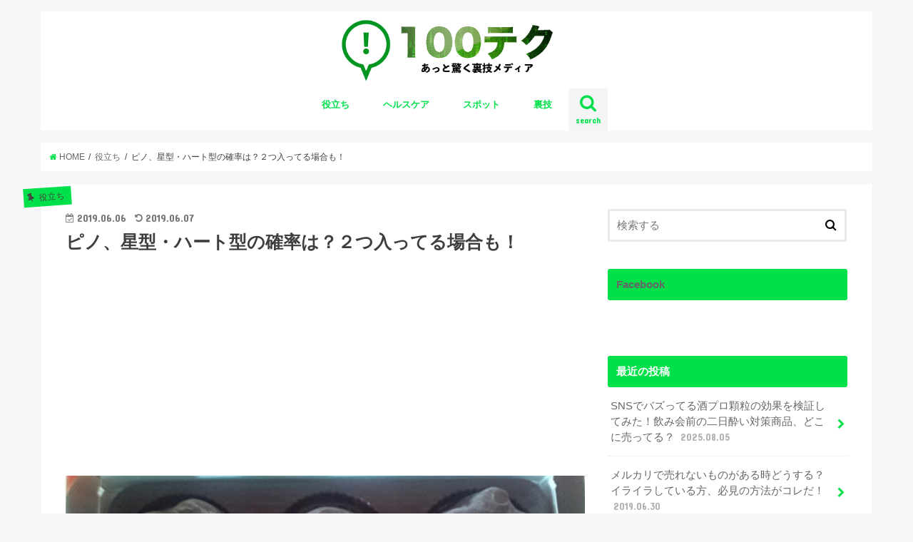

--- FILE ---
content_type: text/html; charset=UTF-8
request_url: https://100tech.me/7829
body_size: 60945
content:
<!doctype html>
<!--[if lt IE 7]><html lang="ja"
	itemscope 
	itemtype="http://schema.org/Article" 
	prefix="og: http://ogp.me/ns#"  class="no-js lt-ie9 lt-ie8 lt-ie7"><![endif]-->
<!--[if (IE 7)&!(IEMobile)]><html lang="ja"
	itemscope 
	itemtype="http://schema.org/Article" 
	prefix="og: http://ogp.me/ns#"  class="no-js lt-ie9 lt-ie8"><![endif]-->
<!--[if (IE 8)&!(IEMobile)]><html lang="ja"
	itemscope 
	itemtype="http://schema.org/Article" 
	prefix="og: http://ogp.me/ns#"  class="no-js lt-ie9"><![endif]-->
<!--[if gt IE 8]><!--> <html lang="ja"
	itemscope 
	itemtype="http://schema.org/Article" 
	prefix="og: http://ogp.me/ns#"  class="no-js"><!--<![endif]-->

<head>
<meta name="google-site-verification" content="dQZOZPtiZ8IL83bDA2aaD6v5UmwS7S8sOTENkUB-rqA" />
<meta charset="utf-8">
<meta http-equiv="X-UA-Compatible" content="IE=edge">
<title>  ピノ、星型・ハート型の確率は？２つ入ってる場合も！ | 100テク</title>
<meta name="HandheldFriendly" content="True">
<meta name="MobileOptimized" content="320">
<meta name="viewport" content="width=device-width, initial-scale=1"/>
<meta property="fb:pages" content="909736472524699" />

<link rel="apple-touch-icon" href="http://100tech.me/wp-content/uploads/2017/07/100.png">
<link rel="icon" href="https://100tech.me/wp-content/themes/jstork/library/images/favicon.png">

<link rel="pingback" href="https://100tech.me/xmlrpc.php">

<!--[if IE]>
<link rel="shortcut icon" href="https://100tech.me/wp-content/themes/jstork/library/images/favicon.ico">
<![endif]-->
<!--[if lt IE 9]>
<script src="//html5shiv.googlecode.com/svn/trunk/html5.js"></script>
<script src="//css3-mediaqueries-js.googlecode.com/svn/trunk/css3-mediaqueries.js"></script>
<![endif]-->




<!-- All in One SEO Pack 2.3.16 by Michael Torbert of Semper Fi Web Design[-1,-1] -->
<meta name="description"  content="pinoに通常の円錐台形ではなく、レアな形が入っているのをご存知ですか？ １箱６個入りですが、中にはハート型の「幸せのピノ」や星型の「願いのピノ」が入っていることも…。 見つけると幸せになったり願いが叶うというラッキーアイテムですが、実際どれくらいの確率で出現するのでしょうか？" />

<meta name="keywords"  content="２つ,ハート型,ピノ,星型,確率,願い事,ジンクス,クローバー,箱,意味" />

<link rel="canonical" href="https://100tech.me/7829" />
<meta property="og:title" content="ピノ、星型・ハート型の確率は？２つ入ってる場合も！" />
<meta property="og:type" content="article" />
<meta property="og:url" content="https://100tech.me/7829" />
<meta property="og:image" content="https://100tech.me/wp-content/uploads/2019/06/pi3-1024x576.png" />
<meta property="og:site_name" content="100テク" />
<meta property="og:description" content="pinoに通常の円錐台形ではなく、レアな形が入っているのをご存知ですか？ １箱６個入りですが、中にはハート型の「幸せのピノ」や星型の「願いのピノ」が入っていることも…。 見つけると幸せになったり願いが叶うというラッキーアイテムですが、実際どれくらいの確率で出現するのでしょうか？" />
<meta property="article:published_time" content="2019-06-06T20:26:01Z" />
<meta property="article:modified_time" content="2019-06-07T14:02:42Z" />
<meta name="twitter:card" content="summary" />
<meta name="twitter:title" content="ピノ、星型・ハート型の確率は？２つ入ってる場合も！" />
<meta name="twitter:description" content="pinoに通常の円錐台形ではなく、レアな形が入っているのをご存知ですか？ １箱６個入りですが、中にはハート型の「幸せのピノ」や星型の「願いのピノ」が入っていることも…。 見つけると幸せになったり願いが叶うというラッキーアイテムですが、実際どれくらいの確率で出現するのでしょうか？" />
<meta name="twitter:image" content="https://100tech.me/wp-content/uploads/2019/06/pi3-1024x576.png" />
<meta itemprop="image" content="https://100tech.me/wp-content/uploads/2019/06/pi3-1024x576.png" />
<!-- /all in one seo pack -->
<link rel='dns-prefetch' href='//s0.wp.com' />
<link rel='dns-prefetch' href='//ajax.googleapis.com' />
<link rel='dns-prefetch' href='//fonts.googleapis.com' />
<link rel='dns-prefetch' href='//maxcdn.bootstrapcdn.com' />
<link rel='dns-prefetch' href='//s.w.org' />
<link rel="alternate" type="application/rss+xml" title="100テク &raquo; フィード" href="https://100tech.me/feed" />
<link rel="alternate" type="application/rss+xml" title="100テク &raquo; コメントフィード" href="https://100tech.me/comments/feed" />
<link rel="alternate" type="application/rss+xml" title="100テク &raquo; ピノ、星型・ハート型の確率は？２つ入ってる場合も！ のコメントのフィード" href="https://100tech.me/7829/feed" />
		<script type="text/javascript">
			window._wpemojiSettings = {"baseUrl":"https:\/\/s.w.org\/images\/core\/emoji\/2.3\/72x72\/","ext":".png","svgUrl":"https:\/\/s.w.org\/images\/core\/emoji\/2.3\/svg\/","svgExt":".svg","source":{"concatemoji":"https:\/\/100tech.me\/wp-includes\/js\/wp-emoji-release.min.js?ver=4.8.27"}};
			!function(t,a,e){var r,i,n,o=a.createElement("canvas"),l=o.getContext&&o.getContext("2d");function c(t){var e=a.createElement("script");e.src=t,e.defer=e.type="text/javascript",a.getElementsByTagName("head")[0].appendChild(e)}for(n=Array("flag","emoji4"),e.supports={everything:!0,everythingExceptFlag:!0},i=0;i<n.length;i++)e.supports[n[i]]=function(t){var e,a=String.fromCharCode;if(!l||!l.fillText)return!1;switch(l.clearRect(0,0,o.width,o.height),l.textBaseline="top",l.font="600 32px Arial",t){case"flag":return(l.fillText(a(55356,56826,55356,56819),0,0),e=o.toDataURL(),l.clearRect(0,0,o.width,o.height),l.fillText(a(55356,56826,8203,55356,56819),0,0),e===o.toDataURL())?!1:(l.clearRect(0,0,o.width,o.height),l.fillText(a(55356,57332,56128,56423,56128,56418,56128,56421,56128,56430,56128,56423,56128,56447),0,0),e=o.toDataURL(),l.clearRect(0,0,o.width,o.height),l.fillText(a(55356,57332,8203,56128,56423,8203,56128,56418,8203,56128,56421,8203,56128,56430,8203,56128,56423,8203,56128,56447),0,0),e!==o.toDataURL());case"emoji4":return l.fillText(a(55358,56794,8205,9794,65039),0,0),e=o.toDataURL(),l.clearRect(0,0,o.width,o.height),l.fillText(a(55358,56794,8203,9794,65039),0,0),e!==o.toDataURL()}return!1}(n[i]),e.supports.everything=e.supports.everything&&e.supports[n[i]],"flag"!==n[i]&&(e.supports.everythingExceptFlag=e.supports.everythingExceptFlag&&e.supports[n[i]]);e.supports.everythingExceptFlag=e.supports.everythingExceptFlag&&!e.supports.flag,e.DOMReady=!1,e.readyCallback=function(){e.DOMReady=!0},e.supports.everything||(r=function(){e.readyCallback()},a.addEventListener?(a.addEventListener("DOMContentLoaded",r,!1),t.addEventListener("load",r,!1)):(t.attachEvent("onload",r),a.attachEvent("onreadystatechange",function(){"complete"===a.readyState&&e.readyCallback()})),(r=e.source||{}).concatemoji?c(r.concatemoji):r.wpemoji&&r.twemoji&&(c(r.twemoji),c(r.wpemoji)))}(window,document,window._wpemojiSettings);
		</script>
		<style type="text/css">
img.wp-smiley,
img.emoji {
	display: inline !important;
	border: none !important;
	box-shadow: none !important;
	height: 1em !important;
	width: 1em !important;
	margin: 0 .07em !important;
	vertical-align: -0.1em !important;
	background: none !important;
	padding: 0 !important;
}
</style>
<link rel='stylesheet' id='simple-payments-css'  href='https://100tech.me/wp-content/plugins/jetpack/modules/simple-payments/simple-payments.css?ver=4.8.27' type='text/css' media='all' />
<link rel='stylesheet' id='contact-form-7-css'  href='https://100tech.me/wp-content/plugins/contact-form-7/includes/css/styles.css?ver=5.0.2' type='text/css' media='all' />
<link rel='stylesheet' id='style-css'  href='https://100tech.me/wp-content/themes/jstork/style.css?ver=4.8.27' type='text/css' media='all' />
<link rel='stylesheet' id='slick-css'  href='https://100tech.me/wp-content/themes/jstork/library/css/slick.css?ver=4.8.27' type='text/css' media='all' />
<link rel='stylesheet' id='shortcode-css'  href='https://100tech.me/wp-content/themes/jstork/library/css/shortcode.css?ver=4.8.27' type='text/css' media='all' />
<link rel='stylesheet' id='gf_Concert-css'  href='//fonts.googleapis.com/css?family=Concert+One&#038;ver=4.8.27' type='text/css' media='all' />
<link rel='stylesheet' id='gf_Lato-css'  href='//fonts.googleapis.com/css?family=Lato&#038;ver=4.8.27' type='text/css' media='all' />
<link rel='stylesheet' id='fontawesome-css'  href='//maxcdn.bootstrapcdn.com/font-awesome/4.6.0/css/font-awesome.min.css?ver=4.8.27' type='text/css' media='all' />
<link rel='stylesheet' id='remodal-css'  href='https://100tech.me/wp-content/themes/jstork/library/css/remodal.css?ver=4.8.27' type='text/css' media='all' />
<!-- Inline jetpack_facebook_likebox -->
<style id='jetpack_facebook_likebox-inline-css' type='text/css'>
.widget_facebook_likebox {
	overflow: hidden;
}

</style>
<link rel='stylesheet' id='open-sans-css'  href='https://fonts.googleapis.com/css?family=Open+Sans%3A300italic%2C400italic%2C600italic%2C300%2C400%2C600&#038;subset=latin%2Clatin-ext&#038;ver=4.8.27' type='text/css' media='all' />
<link rel='stylesheet' id='jetpack_css-css'  href='https://100tech.me/wp-content/plugins/jetpack/css/jetpack.css?ver=5.2.5' type='text/css' media='all' />
<script type='text/javascript' src='//ajax.googleapis.com/ajax/libs/jquery/1.12.2/jquery.min.js?ver=1.12.2'></script>
<link rel='https://api.w.org/' href='https://100tech.me/wp-json/' />
<link rel="EditURI" type="application/rsd+xml" title="RSD" href="https://100tech.me/xmlrpc.php?rsd" />
<link rel="wlwmanifest" type="application/wlwmanifest+xml" href="https://100tech.me/wp-includes/wlwmanifest.xml" /> 
<link rel='prev' title='スイカバー、逆の味が話題！売ってない確率が高いとの噂も・・・' href='https://100tech.me/7838' />
<link rel='next' title='片付けられない人の特徴！ある病気や障害が原因の可能性も・・・' href='https://100tech.me/7879' />

<link rel='shortlink' href='https://wp.me/p8VGEc-22h' />
<link rel="alternate" type="application/json+oembed" href="https://100tech.me/wp-json/oembed/1.0/embed?url=https%3A%2F%2F100tech.me%2F7829" />
<link rel="alternate" type="text/xml+oembed" href="https://100tech.me/wp-json/oembed/1.0/embed?url=https%3A%2F%2F100tech.me%2F7829&#038;format=xml" />
			<meta property="fb:pages" content="909736472524699" />
							<meta property="ia:markup_url" content="https://100tech.me/7829?ia_markup=1" />
				
<link rel='dns-prefetch' href='//v0.wordpress.com'>
<style type='text/css'>img#wpstats{display:none}</style><style type="text/css">
body{color: #3E3E3E;}
a,#breadcrumb li a i{color: #00e04a;}
a:hover{color: #E69B9B;}
.article-footer .post-categories li a,.article-footer .tags a{  background: #00e04a;  border:1px solid #00e04a;}
.article-footer .tags a{color:#00e04a; background: none;}
.article-footer .post-categories li a:hover,.article-footer .tags a:hover{ background:#E69B9B;  border-color:#E69B9B;}
input[type="text"],input[type="password"],input[type="datetime"],input[type="datetime-local"],input[type="date"],input[type="month"],input[type="time"],input[type="week"],input[type="number"],input[type="email"],input[type="url"],input[type="search"],input[type="tel"],input[type="color"],select,textarea,.field { background-color: #ffffff;}
/*ヘッダー*/
.header{color: #ffffff;}
.header.bg,.header #inner-header,.menu-sp{background: #ffffff;}
#logo a{color: #ededed;}
#g_nav .nav li a,.nav_btn,.menu-sp a,.menu-sp a,.menu-sp > ul:after{color: #00e04a;}
#logo a:hover,.nav li a:hover,.nav_btn:hover{color:#eeeeee;}
@media only screen and (min-width: 768px) {
.nav > li > a:after{background: #00e04a;}
.nav ul {background: #666666;}
#g_nav .nav li ul.sub-menu li a{color: #f7f7f7;}
}
@media only screen and (max-width: 1165px) {
.site_description{
background: #ffffff;
color: #ffffff;
}
}
/*メインエリア*/
#inner-content{background: #ffffff}
.top-post-list .post-list:before{background: #00e04a;}
.widget li a:after{color: #00e04a;}
/* 投稿ページ見出し */
.entry-content h2,.widgettitle{background: #00e04a; color: #ffffff;}
.entry-content h3{border-color: #00e04a;}
.h_boader .entry-content h2{border-color: #00e04a; color: #3E3E3E;}
.h_balloon .entry-content h2:after{border-top-color: #00e04a;}
/* リスト要素 */
.entry-content ul li:before{ background: #00e04a;}
.entry-content ol li:before{ background: #00e04a;}
/* カテゴリーラベル */
.post-list-card .post-list .eyecatch .cat-name,.top-post-list .post-list .eyecatch .cat-name,.byline .cat-name,.single .authorbox .author-newpost li .cat-name,.related-box li .cat-name,.carouselwrap .cat-name,.eyecatch .cat-name{background: #00e04a; color:  #444444;}
/* ランキングバッジ */
ul.wpp-list li a:before{background: #00e04a; color: #ffffff;}
/* アーカイブのボタン */
.readmore a{border:1px solid #00e04a;color:#00e04a;}
.readmore a:hover{background:#00e04a;color:#fff;}
/* ボタンの色 */
.btn-wrap a{background: #00e04a;border: 1px solid #00e04a;}
.btn-wrap a:hover{background: #E69B9B;border-color: #E69B9B;}
.btn-wrap.simple a{border:1px solid #00e04a;color:#00e04a;}
.btn-wrap.simple a:hover{background:#00e04a;}
/* コメント */
.blue-btn, .comment-reply-link, #submit { background-color: #00e04a; }
.blue-btn:hover, .comment-reply-link:hover, #submit:hover, .blue-btn:focus, .comment-reply-link:focus, #submit:focus {background-color: #E69B9B; }
/* サイドバー */
#sidebar1{color: #444444;}
.widget a{text-decoration:none; color:#666666;}
.widget a:hover{color:#999999;}
/*フッター*/
#footer-top.bg,#footer-top .inner,.cta-inner{background-color: #666666; color: #CACACA;}
.footer a,#footer-top a{color: #f7f7f7;}
#footer-top .widgettitle{color: #CACACA;}
.footer.bg,.footer .inner {background-color: #666666;color: #CACACA;}
.footer-links li a:before{ color: #ffffff;}
/* ページネーション */
.pagination a, .pagination span,.page-links a{border-color: #00e04a; color: #00e04a;}
.pagination .current,.pagination .current:hover,.page-links ul > li > span{background-color: #00e04a; border-color: #00e04a;}
.pagination a:hover, .pagination a:focus,.page-links a:hover, .page-links a:focus{background-color: #00e04a; color: #fff;}
</style>
<script type="text/javascript" src="https://ajax.googleapis.com/ajax/libs/jquery/2.1.4/jquery.min.js"></script>
<script type="text/javascript">
document.cookie = 'ckch=1; max-age=60*60*72';

jQuery(document).ready(function ($) {
var good_label = '共感！';
var bad_label = 'うーん。';
var post_id = '7829';
var comment_vote = [];
	$('[id^=comment-]').each(function(){
		var comment_content_id = $(this).attr('id');
		comment_content_id = comment_content_id.replace("comment-", "");
			if (isFinite(comment_content_id)){

			var good_ct = 0;
			var bad_ct = 0;
				for (var i = 0; i < comment_vote.length; i++) {
					if(comment_vote[i][0] == comment_content_id){
					good_ct = comment_vote[i][1];
					bad_ct = comment_vote[i][2];
					}
				}
			var threshold = good_ct - bad_ct;
			//ボタン
			$(this).append(
			'<div id="comvote_form_' + comment_content_id + '">' +
			'<div class="comvote_form">' +
			'<div class="comvote_btbox">' +
			'<form method="post">' +
			'<input type="submit" value="' + good_label + '" class="comvote_button" onclick="comvote_mes(' + post_id + ', ' + comment_content_id + ', 1);return false;">' +
			'</form>' +
			'</div>' +
			'<div id="gr_g_' + comment_content_id + '"></div>' +
			'</div><div class="comvote_form">' +
			'<div class="comvote_btbox">' +
			'<form method="post">' +
			'<input type="submit" value="' + bad_label + '" class="comvote_button" onclick="comvote_mes(' + post_id + ', ' + comment_content_id + ', -1);return false;">' +
			'</form>' +
			'</div>' +
			'<div id="gr_b_' + comment_content_id + '"></div>' +
			'</div></div><div class="comvote_spacer">&nbsp;</div>'
			);

			//装飾
			if(threshold == 0){
			}else if(threshold < -6){
			$($(this).find("p")).addClass('comvote_lv-3');
			}else if(threshold < -4){
			$($(this).find("p")).addClass('comvote_lv-2');
			}else if(threshold < -2){
			$($(this).find("p")).addClass('comvote_lv-1');
			}else if(threshold < 2){
			$($(this).find("p")).addClass('comvote_lv1');
			}else if(threshold < 4){
			$($(this).find("p")).addClass('comvote_lv2');
			}else if(threshold < 6){
			$($(this).find("p")).addClass('comvote_lv3');
			}else if(threshold < 8){
			$($(this).find("p")).addClass('comvote_lv4');
			}else if(threshold < 10){
			$($(this).find("p")).addClass('comvote_lv5');
			}else if(threshold < 12){
			$($(this).find("p")).addClass('comvote_lv6');
			}else{
			$($(this).find("p")).addClass('comvote_lv7');
			}

			//投票グラフ
			var gpx= good_ct * (4 - 2);
			if(gpx > 300){gpx = 300;}
			var bpx= bad_ct * (4 - 2);
			if(bpx > 300){bpx = 300;}
			var sei= "+ ";
			var fu= "- ";
			$("#gr_g_" + comment_content_id).after(
			'<div class="comvote_bar_g" style="width:' + gpx + 'px;">&nbsp;</div>' + '<div id="'+comment_content_id+'" class="comvote_rate_g">' + sei + '<span>' + good_ct + '</span>' + '&nbsp;</div>'
			);
			$("#gr_b_" + comment_content_id).after(
			'<div class="comvote_bar_b" style="width:' + bpx + 'px;">&nbsp;</div>' + '<div id="'+comment_content_id+'" class="comvote_rate_b">' + fu + '<span>' + bad_ct + '</span>' + '&nbsp;</div>'
			);

			}

	});



});

//メッセージ

function comvote_mes(p_id, c_id, type){
    jQuery("#comvote_form_" + c_id).append('<div class="comvote_mes">送信しました。連続投票はカウントされません。</div>');
    jQuery.ajax(
        "https://100tech.me/wp-content/plugins/comvote/comvote_ajax.php",
        {
            type: 'post',
            data: {
                'p_id' : p_id,
                'c_id' : c_id,
                'type' : type,
            },
            scriptCharset: 'utf-8',
            success : function(response){
                console.log(response);
                if (response == '1') {
		    if(type==1){
			var e = 'comvote_rate_g';
                    } else{
                        var e = 'comvote_rate_b';
		    }
                    comvote_rate = jQuery("." + e + "#"+ c_id +" span").html();
                    comvote_rate++;
		    jQuery("." + e + "#"+ c_id +" span").html(comvote_rate);
                }else{
                    jQuery("#comvote_form_" + c_id).append('<div class="comvote_mes">投票に失敗しました。連続投票かクッキーが無効です。</div>');
                }
            }
        }
    );
} 


</script>
<style>
	/* 投票レベル -1～-3(マイナス) */
	.comvote_lv-1 {
		font-size: 10px;
		color: #CCCCCC;
		font-weight: bold;
	}
	.comvote_lv-2 {
		font-size: 10px;
		color: #777777;
		font-weight: bold;
	}
	.comvote_lv-3 {
		font-size: 10px;
		color: #222222;
		font-weight: bold;
	}

	/* 投票レベル 1～7 */
	.comvote_lv1 {
		font-size: 16px;
		color: #000000;
		font-weight: bold;
	}
	.comvote_lv2 {
		font-size: 18px;
		color: #0000FF;
		font-weight: bold;
	}
	.comvote_lv3 {
		font-size: 20px;
		color: #FF0000;
		font-weight: bold;
	}
	.comvote_lv4 {
		font-size: 22px;
		color: #FF6600;
		font-weight: bold;
	}
	.comvote_lv5 {
		font-size: 24px;
		color: #FF00FF;
		font-weight: bold;
	}
	.comvote_lv6 {
		font-size: 26px;
		color: #0000FF;
		font-weight: bold;
	}
	.comvote_lv7 {
		font-size: 28px;
		color: #FF0000;
		font-weight: bold;
	}
</style><link rel="icon" href="https://100tech.me/wp-content/uploads/2017/07/cropped-100-32x32.png" sizes="32x32" />
<link rel="icon" href="https://100tech.me/wp-content/uploads/2017/07/cropped-100-192x192.png" sizes="192x192" />
<link rel="apple-touch-icon-precomposed" href="https://100tech.me/wp-content/uploads/2017/07/cropped-100-180x180.png" />
<meta name="msapplication-TileImage" content="https://100tech.me/wp-content/uploads/2017/07/cropped-100-270x270.png" />
			<style type="text/css" id="wp-custom-css">
				/*
ここに独自の CSS を追加することができます。

詳しくは上のヘルプアイコンをクリックしてください。
*/

/*
ここに独自の CSS を追加することができます。

詳しくは上のヘルプアイコンをクリックしてください。
*/

#footer-fixed {
    bottom: 0;
    left: 0;
    position: fixed !important;
    width: 100%;
    height: 50px;
    z-index: 99999;
    text-align: center;
    font-weight: bold;
}

#footer-fixed li{
}

#footer-fixed a:link{color:#fff;}
#footer-fixed a:visited{color:#fff; }

#footer-fixed-fb{
    float: right;
    width: 50%;
    background-color: #6088C6;
    height: 60px;
    padding-top: 6px;
}

#footer-fixed-TW{
    float: left;
    width: 50%;
    background-color: #e0ffff;
    height: 60px;

    padding-top: 10px;
}

			</style>
		</head>

<body class="post-template-default single single-post postid-7829 single-format-standard">
<div id="container" class="  ">

<header class="header animated fadeIn  headercenter" role="banner">
<div id="inner-header" class="wrap cf">
<div id="logo" class="gf fs_m">
<p class="h1 img"><a href="https://100tech.me"><img src="http://100tech.me/wp-content/uploads/2017/07/100t.png" alt="100テク"></a></p>
</div>

<nav id="g_nav" role="navigation">
<a href="#searchbox" data-remodal-target="searchbox" class="nav_btn search_btn"><span class="text gf">search</span></a>

<ul id="menu-%e3%83%a1%e3%83%8b%e3%83%a5%e3%83%bc" class="nav top-nav cf"><li id="menu-item-290" class="menu-item menu-item-type-taxonomy menu-item-object-category current-post-ancestor current-menu-parent current-post-parent menu-item-290"><a href="https://100tech.me/category/yakudati">役立ち<span class="gf"></span></a></li>
<li id="menu-item-293" class="menu-item menu-item-type-taxonomy menu-item-object-category menu-item-293"><a href="https://100tech.me/category/health-care">ヘルスケア<span class="gf"></span></a></li>
<li id="menu-item-294" class="menu-item menu-item-type-taxonomy menu-item-object-category menu-item-294"><a href="https://100tech.me/category/spot">スポット<span class="gf"></span></a></li>
<li id="menu-item-456" class="menu-item menu-item-type-taxonomy menu-item-object-category menu-item-456"><a href="https://100tech.me/category/urawaza">裏技<span class="gf"></span></a></li>
</ul></nav>

<a href="#spnavi" data-remodal-target="spnavi" class="nav_btn"><span class="text gf">menu</span></a>


</div>
</header>


<div class="remodal" data-remodal-id="spnavi" data-remodal-options="hashTracking:false">
<button data-remodal-action="close" class="remodal-close"><span class="text gf">CLOSE</span></button>
<ul id="menu-%e3%83%a1%e3%83%8b%e3%83%a5%e3%83%bc-1" class="sp_g_nav nav top-nav cf"><li class="menu-item menu-item-type-taxonomy menu-item-object-category current-post-ancestor current-menu-parent current-post-parent menu-item-290"><a href="https://100tech.me/category/yakudati">役立ち<span class="gf"></span></a></li>
<li class="menu-item menu-item-type-taxonomy menu-item-object-category menu-item-293"><a href="https://100tech.me/category/health-care">ヘルスケア<span class="gf"></span></a></li>
<li class="menu-item menu-item-type-taxonomy menu-item-object-category menu-item-294"><a href="https://100tech.me/category/spot">スポット<span class="gf"></span></a></li>
<li class="menu-item menu-item-type-taxonomy menu-item-object-category menu-item-456"><a href="https://100tech.me/category/urawaza">裏技<span class="gf"></span></a></li>
</ul><button data-remodal-action="close" class="remodal-close"><span class="text gf">CLOSE</span></button>
</div>



<div class="remodal searchbox" data-remodal-id="searchbox" data-remodal-options="hashTracking:false">
<div class="search cf"><dl><dt>キーワードで記事を検索</dt><dd><form role="search" method="get" id="searchform" class="searchform cf" action="https://100tech.me/" >
		<input type="search" placeholder="検索する" value="" name="s" id="s" />
		<button type="submit" id="searchsubmit" ><i class="fa fa-search"></i></button>
		</form></dd></dl></div>
<button data-remodal-action="close" class="remodal-close"><span class="text gf">CLOSE</span></button>
</div>









<div id="breadcrumb" class="breadcrumb inner wrap cf"><ul><li itemscope itemtype="//data-vocabulary.org/Breadcrumb"><a href="https://100tech.me/" itemprop="url"><i class="fa fa-home"></i><span itemprop="title"> HOME</span></a></li><li itemscope itemtype="//data-vocabulary.org/Breadcrumb"><a href="https://100tech.me/category/yakudati" itemprop="url"><span itemprop="title">役立ち</span></a></li><li>ピノ、星型・ハート型の確率は？２つ入ってる場合も！</li></ul></div>










<div id="content">
<div id="inner-content" class="wrap cf">

<main id="main" class="m-all t-all d-5of7 cf" role="main">
<article id="post-7829" class="post-7829 post type-post status-publish format-standard has-post-thumbnail hentry category-yakudati tag-5295 tag-5380 tag-5379 tag-5294 tag-5292 tag-4872 tag-5293 tag-5122 tag-5381 tag-5378 article cf" role="article">
<header class="article-header entry-header">
<p class="byline entry-meta vcard cf">
<span class="cat-name cat-id-3">役立ち</span>

<time class="date gf entry-date ">2019.06.06</time>
<time class="date gf entry-date undo updated">2019.06.07</time><span class="writer name author"><span class="fn">masuyama</span></span>
</p>

<h1 class="entry-title single-title" itemprop="headline" rel="bookmark">ピノ、星型・ハート型の確率は？２つ入ってる場合も！</h1>






<script async src="//pagead2.googlesyndication.com/pagead/js/adsbygoogle.js"></script>
<!-- 100tectext -->
<ins class="adsbygoogle"
     style="display:block"
     data-ad-client="ca-pub-7510683172781493"
     data-ad-slot="5054158362"
     data-ad-format="link"></ins>
<script>
(adsbygoogle = window.adsbygoogle || []).push({});
</script>
<br>




<figure class="eyecatch">
<img width="1280" height="720" src="https://100tech.me/wp-content/uploads/2019/06/pi3.png" class="attachment-post-thumbnail size-post-thumbnail wp-post-image" alt="" srcset="https://100tech.me/wp-content/uploads/2019/06/pi3.png 1280w, https://100tech.me/wp-content/uploads/2019/06/pi3-300x169.png 300w, https://100tech.me/wp-content/uploads/2019/06/pi3-768x432.png 768w, https://100tech.me/wp-content/uploads/2019/06/pi3-1024x576.png 1024w" sizes="(max-width: 1280px) 100vw, 1280px" /></figure>


<div id="_popIn_recommend_top"></div>
<br>


<div class="share short">
<div class="sns">
<ul class="clearfix">
<!--ツイートボタン-->
<li class="twitter"> 
<a target="blank" href="http://twitter.com/intent/tweet?url=https%3A%2F%2F100tech.me%2F7829&text=%E3%83%94%E3%83%8E%E3%80%81%E6%98%9F%E5%9E%8B%E3%83%BB%E3%83%8F%E3%83%BC%E3%83%88%E5%9E%8B%E3%81%AE%E7%A2%BA%E7%8E%87%E3%81%AF%EF%BC%9F%EF%BC%92%E3%81%A4%E5%85%A5%E3%81%A3%E3%81%A6%E3%82%8B%E5%A0%B4%E5%90%88%E3%82%82%EF%BC%81&tw_p=tweetbutton" onclick="window.open(this.href, 'tweetwindow', 'width=550, height=450,personalbar=0,toolbar=0,scrollbars=1,resizable=1'); return false;"><i class="fa fa-twitter"></i><span class="text">ツイート</span><span class="count"></span></a>
</li>

<!--Facebookボタン-->      
<li class="facebook">
<a href="http://www.facebook.com/sharer.php?src=bm&u=https%3A%2F%2F100tech.me%2F7829&t=" onclick="javascript:window.open(this.href, '', 'menubar=no,toolbar=no,resizable=yes,scrollbars=yes,height=300,width=600');return false;"><i class="fa fa-facebook"></i>
<span class="text">シェア</span><span class="count"></span></a>
</li>

<!--はてブボタン-->  
<li class="hatebu">       
<a href="http://b.hatena.ne.jp/add?mode=confirm&url=https://100tech.me/7829&title=%E3%83%94%E3%83%8E%E3%80%81%E6%98%9F%E5%9E%8B%E3%83%BB%E3%83%8F%E3%83%BC%E3%83%88%E5%9E%8B%E3%81%AE%E7%A2%BA%E7%8E%87%E3%81%AF%EF%BC%9F%EF%BC%92%E3%81%A4%E5%85%A5%E3%81%A3%E3%81%A6%E3%82%8B%E5%A0%B4%E5%90%88%E3%82%82%EF%BC%81" onclick="window.open(this.href, 'HBwindow', 'width=600, height=400, menubar=no, toolbar=no, scrollbars=yes'); return false;" target="_blank"><span class="text">はてブ</span><span class="count"></span></a>
</li>

<!--Google+1ボタン-->
<li class="googleplus">
<a href="https://plusone.google.com/_/+1/confirm?hl=ja&url=https://100tech.me/7829" onclick="window.open(this.href, 'window', 'width=550, height=450,personalbar=0,toolbar=0,scrollbars=1,resizable=1'); return false;" rel="tooltip" data-toggle="tooltip" data-placement="top" title="GooglePlusで共有"><i class="fa fa-google-plus"></i><span class="text">Google+</span><span class="count"></span></a>
</li>

<!--ポケットボタン-->      
<li class="pocket">
<a href="http://getpocket.com/edit?url=https://100tech.me/7829&title=ピノ、星型・ハート型の確率は？２つ入ってる場合も！" onclick="window.open(this.href, 'FBwindow', 'width=550, height=350, menubar=no, toolbar=no, scrollbars=yes'); return false;"><i class="fa fa-get-pocket"></i><span class="text">Pocket</span><span class="count"></span></a></li>
</ul>
</div> 
</div></header>



<script async src="//pagead2.googlesyndication.com/pagead/js/adsbygoogle.js"></script>
<ins class="adsbygoogle"
     style="display:block; text-align:center;"
     data-ad-format="fluid"
     data-ad-layout="in-article"
     data-ad-client="ca-pub-7510683172781493"
     data-ad-slot="8632223566"></ins>
<script>
     (adsbygoogle = window.adsbygoogle || []).push({});
</script>


<section class="entry-content cf">



<p>1976年に森永乳業から発売されたアイスクリームの<span style="color: #008000;"><strong>『pino（ピノ）』</strong></span>。</p>
<p>pinoはイタリア語の「松ぼっくり」が由来で、小さくて可愛らしい円錐台の形はまるで松ぼっくりそのものです。</p>
<p>また、円錐台形の周りをチョコレートでコーティングしてあり、一口ずつ食べられるという手軽さから今も多くの人に愛されています。</p>
<p>また、味のバラエティもバニラ、チョコ、ストロベリーそしてアーモンドなど様々。</p>
<p>そんなpinoに通常の円錐台形ではなく、レアな形が入っているのをご存知ですか？</p>
<p>１箱６個入りですが、中にはハート型の「幸せのピノ」や星型の「願いのピノ」が入っていることも…。</p>
<p>見つけると幸せになったり願いが叶うというラッキーアイテムですが、実際どれくらいの確率で出現するのでしょうか？</p>
<p>そこで今回は、見つけたらラッキーなpinoをご紹介したいと思います。</p>
<h3>ハート型や星型の他にも&#8230;</h3>
<p>pinoには、出会うとラッキーな形がいくつかあるといいます。</p>
<p>実は通常の丸いpino以外にも、<span style="color: #008000;"><strong>ハート形</strong></span>や<strong><span style="color: #008000;">星形</span></strong>、<strong><span style="color: #008000;">クローバーの形</span></strong>があるんです。</p>
<p>それぞれの形にはきちんと意味があり、まずハート形は「幸せのピノ」と言われ、ハートのピノが見つかると幸せになれると言われています。</p>
<p>ハートは幸せのシンボルなので見つけると幸せを貰った気分になりますね。</p>
<img class="alignnone size-full wp-image-8183" src="https://100tech.me/wp-content/uploads/2019/06/pi4.jpg" alt="" width="1080" height="1080" srcset="https://100tech.me/wp-content/uploads/2019/06/pi4.jpg 1080w, https://100tech.me/wp-content/uploads/2019/06/pi4-150x150.jpg 150w, https://100tech.me/wp-content/uploads/2019/06/pi4-300x300.jpg 300w, https://100tech.me/wp-content/uploads/2019/06/pi4-768x768.jpg 768w, https://100tech.me/wp-content/uploads/2019/06/pi4-1024x1024.jpg 1024w" sizes="(max-width: 1080px) 100vw, 1080px" />
<p>次に星形は「願いのピノ」と言われており、この願いのピノが出ると願いが叶ったり、幸せになったりする事があると言われています。</p>
<img class="alignnone size-full wp-image-8181" src="https://100tech.me/wp-content/uploads/2019/06/pi2.jpg" alt="" width="400" height="300" srcset="https://100tech.me/wp-content/uploads/2019/06/pi2.jpg 400w, https://100tech.me/wp-content/uploads/2019/06/pi2-300x225.jpg 300w" sizes="(max-width: 400px) 100vw, 400px" />
<p>最後に<span style="color: #0000ff;"><strong>クローバーの形は四葉のクローバーをモチーフにしており、この四葉のクローバーが出たら願い事をすると良いそうです</strong></span>。</p>
<p>この願いのピノは20％の確率で出現するようですが、幸せのピノは3％なのだとか。</p>
<p>さらに、製造元である森永乳業が目を付けたのがアイスが乗っているトレー。</p>
<p>普段目にも止めないトレーにも四葉のクローバーが描かれている場合があるのです。</p>
<p>ハートも星も出なかった&#8230;と落ち込んでいる方も、四つ葉のクローバーが待っているかもしれませんね。</p>
<p><strong><span style="color: #ff0000;">森永乳業からは、以前に当たり付きのpinoも販売されており、pinoの箱を開けた内側に「当たり！」マークがあるともう1個もらえたといいます。</span></strong></p>
<p>また、pinoの秘密はそれだけではなく、<span style="color: #0000ff;"><strong>pinoのピックには1～72までの数字が書いてあり、その番号でその日の運勢を占うことができる</strong></span>のです。</p>
<p>ただ食べるだけではなく、ワクワクできる仕掛けで私たちを楽しませてくれるのも、pinoが今も多くの人から支持され続ける理由のひとつかもしれませんね。</p>
<h3>こんなレアな確率も！</h3>
<p>星型の願いのピノは数年前までは「星型が入っていないほうが珍しい」と言われるほど高確率で入っている時期もあったようですが、現在は昔と比べて大幅に確率が低下しているのだとか。</p>
<p>一方ハート型のピノは…？</p>
<p>こちらはかなり確率が低く、出現率はわずか3％と言われています。</p>
<p>出現率3％とかなりレアなピノですが、奇跡が起きた！とツイッターで話題になっています。</p>
<p><strong><span style="color: #ff6600;">なんと！1個でもレアなハート型ピノが6つ揃っている！？</span></strong></p>
<img class="alignnone size-full wp-image-8180" src="https://100tech.me/wp-content/uploads/2019/06/pi.jpg" alt="" width="320" height="240" srcset="https://100tech.me/wp-content/uploads/2019/06/pi.jpg 320w, https://100tech.me/wp-content/uploads/2019/06/pi-300x225.jpg 300w" sizes="(max-width: 320px) 100vw, 320px" />
<p>これは確率的に言うと…</p>
<p><strong><span style="color: #ff0000;">全部ハートが出る確率は0.03の6乗、つまり0.0000000729%ということになります。。</span></strong></p>
<p>ちなみに宝くじは1000万本のうち1本が当選するのでその確率は0.000001％ですから、それを考えるとこのハート型ピノは、宝くじに当たる以上の奇跡かもしれないですよね！</p>
<p>しかしここである疑問が…。</p>
<p>こんなに低確率なハートが1つのパッケージに揃うことがあるのでしょうか…？</p>
<p>もしかすると、森永乳業さんの粋な計らいかもしれないですし、投稿者が地道に6つ集めたのかも…と考えずにはいられないですが…。</p>
<p>6つ勢揃いしていなくてもぜひハートのピノを１つでも見てみたいですよね。</p>
<p>１つでも十分幸せが訪れるはずです。</p>
<p>みなさんもぜひレアなピノを探してみてくださいね！</p>



<script async src="//pagead2.googlesyndication.com/pagead/js/adsbygoogle.js"></script>
<!-- 100tecres -->
<ins class="adsbygoogle"
     style="display:block"
     data-ad-client="ca-pub-7510683172781493"
     data-ad-slot="1108956769"
     data-ad-format="auto"></ins>
<script>
(adsbygoogle = window.adsbygoogle || []).push({});
</script>

<br>

<br>

<br>

<script async src="//pagead2.googlesyndication.com/pagead/js/adsbygoogle.js"></script>
<ins class="adsbygoogle"
     style="display:block"
     data-ad-format="autorelaxed"
     data-ad-client="ca-pub-7510683172781493"
     data-ad-slot="7873707828"></ins>
<script>
     (adsbygoogle = window.adsbygoogle || []).push({});
</script>

<br>

<div id="_popIn_recommend"></div>

<script type="text/javascript">

    (function() {

        var pa = document.createElement('script'); pa.type = 'text/javascript'; pa.charset = "utf-8"; pa.async = true;

        pa.src = window.location.protocol + "//api.popin.cc/searchbox/100tech.js";

        var s = document.getElementsByTagName('script')[0]; s.parentNode.insertBefore(pa, s);

    })(); 

</script>





</section>




<div class="fb-likebtn wow animated fadeIn cf" data-wow-delay="0.5s">
<div id="fb-root"></div>
<script>(function(d, s, id) {
var js, fjs = d.getElementsByTagName(s)[0];
if (d.getElementById(id)) return;
js = d.createElement(s); js.id = id;
js.src = "//connect.facebook.net/ja_JP/sdk.js#xfbml=1&version=v2.4";
fjs.parentNode.insertBefore(js, fjs);
}(document, 'script', 'facebook-jssdk'));</script>
<figure class="eyecatch">
<img width="486" height="290" src="https://100tech.me/wp-content/uploads/2019/06/pi3-486x290.png" class="attachment-home-thum size-home-thum wp-post-image" alt="" /></figure>
<div class="rightbox"><div class="fb-like fb-button" data-href="https://www.facebook.com/100tec/" data-layout="button_count" data-action="like" data-show-faces="false" data-share="false"></div><div class="like_text"><p>この記事が気に入ったら<br><i class="fa fa-thumbs-up"></i> いいねしよう！</p>
<p class="small">最新記事をお届けします。</p></div></div></div>



<div class="sharewrap wow animated fadeIn" data-wow-delay="0.5s">

<div class="share">
<div class="sns">
<ul class="clearfix">
<!--ツイートボタン-->
<li class="twitter"> 
<a target="blank" href="http://twitter.com/intent/tweet?url=https%3A%2F%2F100tech.me%2F7829&text=%E3%83%94%E3%83%8E%E3%80%81%E6%98%9F%E5%9E%8B%E3%83%BB%E3%83%8F%E3%83%BC%E3%83%88%E5%9E%8B%E3%81%AE%E7%A2%BA%E7%8E%87%E3%81%AF%EF%BC%9F%EF%BC%92%E3%81%A4%E5%85%A5%E3%81%A3%E3%81%A6%E3%82%8B%E5%A0%B4%E5%90%88%E3%82%82%EF%BC%81&tw_p=tweetbutton" onclick="window.open(this.href, 'tweetwindow', 'width=550, height=450,personalbar=0,toolbar=0,scrollbars=1,resizable=1'); return false;"><i class="fa fa-twitter"></i><span class="text">ツイート</span><span class="count"></span></a>
</li>

<!--Facebookボタン-->      
<li class="facebook">
<a href="http://www.facebook.com/sharer.php?src=bm&u=https%3A%2F%2F100tech.me%2F7829&t=%E3%83%94%E3%83%8E%E3%80%81%E6%98%9F%E5%9E%8B%E3%83%BB%E3%83%8F%E3%83%BC%E3%83%88%E5%9E%8B%E3%81%AE%E7%A2%BA%E7%8E%87%E3%81%AF%EF%BC%9F%EF%BC%92%E3%81%A4%E5%85%A5%E3%81%A3%E3%81%A6%E3%82%8B%E5%A0%B4%E5%90%88%E3%82%82%EF%BC%81" onclick="javascript:window.open(this.href, '', 'menubar=no,toolbar=no,resizable=yes,scrollbars=yes,height=300,width=600');return false;"><i class="fa fa-facebook"></i>
<span class="text">シェア</span><span class="count"></span></a>
</li>

<!--はてブボタン-->  
<li class="hatebu">       
<a href="http://b.hatena.ne.jp/add?mode=confirm&url=https://100tech.me/7829&title=%E3%83%94%E3%83%8E%E3%80%81%E6%98%9F%E5%9E%8B%E3%83%BB%E3%83%8F%E3%83%BC%E3%83%88%E5%9E%8B%E3%81%AE%E7%A2%BA%E7%8E%87%E3%81%AF%EF%BC%9F%EF%BC%92%E3%81%A4%E5%85%A5%E3%81%A3%E3%81%A6%E3%82%8B%E5%A0%B4%E5%90%88%E3%82%82%EF%BC%81" onclick="window.open(this.href, 'HBwindow', 'width=600, height=400, menubar=no, toolbar=no, scrollbars=yes'); return false;" target="_blank"><span class="text">はてブ</span><span class="count"></span></a>
</li>

<!--Google+1ボタン-->
<li class="googleplus">
<a href="https://plusone.google.com/_/+1/confirm?hl=ja&url=https://100tech.me/7829" onclick="window.open(this.href, 'window', 'width=550, height=450,personalbar=0,toolbar=0,scrollbars=1,resizable=1'); return false;" rel="tooltip" data-toggle="tooltip" data-placement="top" title="GooglePlusで共有"><i class="fa fa-google-plus"></i><span class="text">Google+</span><span class="count"></span></a>
</li>

<!--ポケットボタン-->      
<li class="pocket">
<a href="http://getpocket.com/edit?url=https://100tech.me/7829&title=ピノ、星型・ハート型の確率は？２つ入ってる場合も！" onclick="window.open(this.href, 'FBwindow', 'width=550, height=350, menubar=no, toolbar=no, scrollbars=yes'); return false;"><i class="fa fa-get-pocket"></i><span class="text">Pocket</span><span class="count"></span></a></li>

<!--feedlyボタン-->
<li class="feedly">
<a href="http://feedly.com/index.html#subscription%2Ffeed%2Fhttp%3A%2F%2F100tech.me%2Ffeed"  target="blank"><i class="fa fa-rss"></i><span class="text">feedly</span><span class="count"></span></a></li>    
</ul>
</div>
</div></div>




	<div id="respond" class="comment-respond">
		<h3 id="reply-title" class="comment-reply-title">コメントを残す <small><a rel="nofollow" id="cancel-comment-reply-link" href="/7829#respond" style="display:none;">コメントをキャンセル</a></small></h3>			<form action="https://100tech.me/wp-comments-post.php" method="post" id="commentform" class="comment-form" novalidate>
				<p class="comment-form-comment"><label for="comment">コメント</label> <textarea id="comment" name="comment" cols="45" rows="8" maxlength="65525" aria-required="true" required="required"></textarea></p><p class="comment-form-author"><label for="author">名前</label> <input id="author" name="author" type="text" value="" size="30" maxlength="245" /></p>


<p class="form-submit"><input name="submit" type="submit" id="submit" class="submit" value="コメントを送信" /> <input type='hidden' name='comment_post_ID' value='7829' id='comment_post_ID' />
<input type='hidden' name='comment_parent' id='comment_parent' value='0' />
</p>			</form>
			</div><!-- #respond -->
	


<footer class="article-footer">
<ul class="post-categories">
	<li><a href="https://100tech.me/category/yakudati" rel="category tag">役立ち</a></li></ul><p class="tags"><a href="https://100tech.me/tag/%ef%bc%92%e3%81%a4" rel="tag">２つ</a><a href="https://100tech.me/tag/%e3%82%af%e3%83%ad%e3%83%bc%e3%83%90%e3%83%bc" rel="tag">クローバー</a><a href="https://100tech.me/tag/%e3%82%b8%e3%83%b3%e3%82%af%e3%82%b9" rel="tag">ジンクス</a><a href="https://100tech.me/tag/%e3%83%8f%e3%83%bc%e3%83%88%e5%9e%8b" rel="tag">ハート型</a><a href="https://100tech.me/tag/%e3%83%94%e3%83%8e" rel="tag">ピノ</a><a href="https://100tech.me/tag/%e6%84%8f%e5%91%b3" rel="tag">意味</a><a href="https://100tech.me/tag/%e6%98%9f%e5%9e%8b" rel="tag">星型</a><a href="https://100tech.me/tag/%e7%a2%ba%e7%8e%87" rel="tag">確率</a><a href="https://100tech.me/tag/%e7%ae%b1" rel="tag">箱</a><a href="https://100tech.me/tag/%e9%a1%98%e3%81%84%e4%ba%8b" rel="tag">願い事</a></p></footer>


</article>

<div class="np-post">
<div class="navigation">
<div class="prev np-post-list">
<a href="https://100tech.me/7879" class="cf">
<figure class="eyecatch"><img width="150" height="150" src="https://100tech.me/wp-content/uploads/2019/06/kat5-150x150.jpg" class="attachment-thumbnail size-thumbnail wp-post-image" alt="" /></figure>
<span class="ttl">片付けられない人の特徴！ある病気や障害が原因の可能性も・・・</span>
</a>
</div>

<div class="next np-post-list">
<a href="https://100tech.me/7838" class="cf">
<span class="ttl">スイカバー、逆の味が話題！売ってない確率が高いとの噂も・・・</span>
<figure class="eyecatch"><img width="150" height="150" src="https://100tech.me/wp-content/uploads/2019/05/sui4-150x150.jpg" class="attachment-thumbnail size-thumbnail wp-post-image" alt="" /></figure>
</a>
</div>
</div>
</div>

  <div class="related-box original-related wow animated fadeIn cf">
    <div class="inbox">
	    <h2 class="related-h h_ttl"><span class="gf">RECOMMEND</span>こちらの記事も人気です。</h2>
		    <div class="related-post">
				<ul class="related-list cf">

  	        <li class="" rel="bookmark" title="大根おろしの上手な保存方法！冷凍か冷蔵か徹底分析！！">
		        <a href="https://100tech.me/2650" rel=\"bookmark" title="大根おろしの上手な保存方法！冷凍か冷蔵か徹底分析！！" class="title">
		        	<figure class="eyecatch">
	        	                <img width="300" height="200" src="https://100tech.me/wp-content/uploads/2017/09/スクリーンショット-2017-09-29-23.58.57-300x200.png" class="attachment-post-thum size-post-thum wp-post-image" alt="" />	        	        		<span class="cat-name">役立ち</span>
		            </figure>
					<time class="date gf">2017.9.29</time>
					<h3 class="ttl">
						大根おろしの上手な保存方法！冷凍か冷蔵か徹底分析！！					</h3>
				</a>
	        </li>
  	        <li class="" rel="bookmark" title="飼っている猫が脱走してしまった時の防止策！専門家がオススメする「トイレを〇〇に」に目からウロコ・・・">
		        <a href="https://100tech.me/1321" rel=\"bookmark" title="飼っている猫が脱走してしまった時の防止策！専門家がオススメする「トイレを〇〇に」に目からウロコ・・・" class="title">
		        	<figure class="eyecatch">
	        	                <img width="300" height="200" src="https://100tech.me/wp-content/uploads/2017/08/iede-300x200.jpg" class="attachment-post-thum size-post-thum wp-post-image" alt="" />	        	        		<span class="cat-name">役立ち</span>
		            </figure>
					<time class="date gf">2017.8.31</time>
					<h3 class="ttl">
						飼っている猫が脱走してしまった時の防止策！専門家がオススメする「トイレを…					</h3>
				</a>
	        </li>
  	        <li class="" rel="bookmark" title="背中ニキビの治し方や原因は？オススメの市販薬は◯◯！！※画像あり">
		        <a href="https://100tech.me/6149" rel=\"bookmark" title="背中ニキビの治し方や原因は？オススメの市販薬は◯◯！！※画像あり" class="title">
		        	<figure class="eyecatch">
	        	                <img width="300" height="200" src="https://100tech.me/wp-content/uploads/2018/05/nik4-300x200.jpg" class="attachment-post-thum size-post-thum wp-post-image" alt="" srcset="https://100tech.me/wp-content/uploads/2018/05/nik4-300x200.jpg 300w, https://100tech.me/wp-content/uploads/2018/05/nik4.jpg 640w" sizes="(max-width: 300px) 100vw, 300px" />	        	        		<span class="cat-name">役立ち</span>
		            </figure>
					<time class="date gf">2018.5.18</time>
					<h3 class="ttl">
						背中ニキビの治し方や原因は？オススメの市販薬は◯◯！！※画像あり					</h3>
				</a>
	        </li>
  	        <li class="" rel="bookmark" title="【目玉焼きの作り方】半熟や完熟、レンジを使った簡単なものまでご紹介します！！">
		        <a href="https://100tech.me/749" rel=\"bookmark" title="【目玉焼きの作り方】半熟や完熟、レンジを使った簡単なものまでご紹介します！！" class="title">
		        	<figure class="eyecatch">
	        	                <img width="300" height="200" src="https://100tech.me/wp-content/uploads/2018/03/med4-300x200.jpg" class="attachment-post-thum size-post-thum wp-post-image" alt="" />	        	        		<span class="cat-name">役立ち</span>
		            </figure>
					<time class="date gf">2018.3.3</time>
					<h3 class="ttl">
						【目玉焼きの作り方】半熟や完熟、レンジを使った簡単なものまでご紹介します！！					</h3>
				</a>
	        </li>
  	        <li class="" rel="bookmark" title="コーヒーで下痢が起こる原因が意外とヤバい！？カフェインの真実をまとめてご紹介・・・">
		        <a href="https://100tech.me/4771" rel=\"bookmark" title="コーヒーで下痢が起こる原因が意外とヤバい！？カフェインの真実をまとめてご紹介・・・" class="title">
		        	<figure class="eyecatch">
	        	                <img width="300" height="200" src="https://100tech.me/wp-content/uploads/2017/12/geri-300x200.jpg" class="attachment-post-thum size-post-thum wp-post-image" alt="" />	        	        		<span class="cat-name">役立ち</span>
		            </figure>
					<time class="date gf">2017.12.11</time>
					<h3 class="ttl">
						コーヒーで下痢が起こる原因が意外とヤバい！？カフェインの真実をまとめてご…					</h3>
				</a>
	        </li>
  	        <li class="" rel="bookmark" title="セーター・ニット類の毛玉の取り方！予防法をしっかり覚えて対策しましょう！！※画像あり">
		        <a href="https://100tech.me/973" rel=\"bookmark" title="セーター・ニット類の毛玉の取り方！予防法をしっかり覚えて対策しましょう！！※画像あり" class="title">
		        	<figure class="eyecatch">
	        	                <img width="300" height="200" src="https://100tech.me/wp-content/uploads/2018/03/ked4-300x200.jpg" class="attachment-post-thum size-post-thum wp-post-image" alt="" srcset="https://100tech.me/wp-content/uploads/2018/03/ked4-300x200.jpg 300w, https://100tech.me/wp-content/uploads/2018/03/ked4.jpg 640w" sizes="(max-width: 300px) 100vw, 300px" />	        	        		<span class="cat-name">役立ち</span>
		            </figure>
					<time class="date gf">2018.3.10</time>
					<h3 class="ttl">
						セーター・ニット類の毛玉の取り方！予防法をしっかり覚えて対策しましょう！…					</h3>
				</a>
	        </li>
  	        <li class="" rel="bookmark" title="鼻づまりの解消方法！原因を知って寝るときのイライラともさよなら！！">
		        <a href="https://100tech.me/1413" rel=\"bookmark" title="鼻づまりの解消方法！原因を知って寝るときのイライラともさよなら！！" class="title">
		        	<figure class="eyecatch">
	        	                <img width="300" height="200" src="https://100tech.me/wp-content/uploads/2017/09/スクリーンショット-2017-09-02-23.26.45-300x200.png" class="attachment-post-thum size-post-thum wp-post-image" alt="" />	        	        		<span class="cat-name">役立ち</span>
		            </figure>
					<time class="date gf">2017.9.2</time>
					<h3 class="ttl">
						鼻づまりの解消方法！原因を知って寝るときのイライラともさよなら！！					</h3>
				</a>
	        </li>
  	        <li class="" rel="bookmark" title="ファスナーの壊れ方別、おすすめの直し方！外れた時や閉まらないときの対処法！！">
		        <a href="https://100tech.me/3430" rel=\"bookmark" title="ファスナーの壊れ方別、おすすめの直し方！外れた時や閉まらないときの対処法！！" class="title">
		        	<figure class="eyecatch">
	        	                <img width="300" height="200" src="https://100tech.me/wp-content/uploads/2017/10/スクリーンショット-2017-10-28-20.23.30-300x200.png" class="attachment-post-thum size-post-thum wp-post-image" alt="" />	        	        		<span class="cat-name">役立ち</span>
		            </figure>
					<time class="date gf">2017.10.28</time>
					<h3 class="ttl">
						ファスナーの壊れ方別、おすすめの直し方！外れた時や閉まらないときの対処法！！					</h3>
				</a>
	        </li>
  
  			</ul>
	    </div>
    </div>
</div>
  
<div class="authorbox wow animated fadeIn" data-wow-delay="0.5s">
</div>
</main>
<div id="sidebar1" class="sidebar m-all t-all d-2of7 cf" role="complementary">

<div id="search-2" class="widget widget_search"><form role="search" method="get" id="searchform" class="searchform cf" action="https://100tech.me/" >
		<input type="search" placeholder="検索する" value="" name="s" id="s" />
		<button type="submit" id="searchsubmit" ><i class="fa fa-search"></i></button>
		</form></div><div id="facebook-likebox-2" class="widget widget_facebook_likebox"><h4 class="widgettitle"><span><a href="https://www.facebook.com/100テク-909736472524699/">Facebook</a></span></h4>		<div id="fb-root"></div>
		<div class="fb-page" data-href="https://www.facebook.com/100テク-909736472524699/" data-width="340"  data-height="130" data-hide-cover="false" data-show-facepile="false" data-show-posts="false">
		<div class="fb-xfbml-parse-ignore"><blockquote cite="https://www.facebook.com/100テク-909736472524699/"><a href="https://www.facebook.com/100テク-909736472524699/">Facebook</a></blockquote></div>
		</div>
		</div><div id="recent-posts-2" class="widget widget_recent_entries"><h4 class="widgettitle"><span>最近の投稿</span></h4>			<ul>
								
				<li class="cf">
					<a class="cf" href="https://100tech.me/8227" title="SNSでバズってる酒プロ顆粒の効果を検証してみた！飲み会前の二日酔い対策商品、どこに売ってる？">
						SNSでバズってる酒プロ顆粒の効果を検証してみた！飲み会前の二日酔い対策商品、どこに売ってる？						<span class="date gf">2025.08.05</span>
					</a>
				</li>
								
				<li class="cf">
					<a class="cf" href="https://100tech.me/7893" title="メルカリで売れないものがある時どうする？イライラしている方、必見の方法がコレだ！">
						メルカリで売れないものがある時どうする？イライラしている方、必見の方法がコレだ！						<span class="date gf">2019.06.30</span>
					</a>
				</li>
								
				<li class="cf">
					<a class="cf" href="https://100tech.me/7869" title="隠れミッキー、ディズニーランド・シーの場所はココだ！">
						隠れミッキー、ディズニーランド・シーの場所はココだ！						<span class="date gf">2019.06.24</span>
					</a>
				</li>
								
				<li class="cf">
					<a class="cf" href="https://100tech.me/7858" title="ディズニーシー、アトラクションランキング！怖いものや回り方など必見！！">
						ディズニーシー、アトラクションランキング！怖いものや回り方など必見！！						<span class="date gf">2019.06.18</span>
					</a>
				</li>
								
				<li class="cf">
					<a class="cf" href="https://100tech.me/7879" title="片付けられない人の特徴！ある病気や障害が原因の可能性も・・・">
						片付けられない人の特徴！ある病気や障害が原因の可能性も・・・						<span class="date gf">2019.06.12</span>
					</a>
				</li>
							</ul>
			 
			</div><div id="categories-2" class="widget widget_categories"><h4 class="widgettitle"><span>カテゴリー</span></h4>		<ul>
	<li class="cat-item cat-item-19"><a href="https://100tech.me/category/spot" >スポット</a>
</li>
	<li class="cat-item cat-item-18"><a href="https://100tech.me/category/health-care" >ヘルスケア</a>
</li>
	<li class="cat-item cat-item-3"><a href="https://100tech.me/category/yakudati" >役立ち</a>
</li>
	<li class="cat-item cat-item-1"><a href="https://100tech.me/category/%e6%9c%aa%e5%88%86%e9%a1%9e" >未分類</a>
</li>
	<li class="cat-item cat-item-2"><a href="https://100tech.me/category/urawaza" >裏技</a>
</li>
		</ul>
</div><!-- fixed widget --><div id="text-2" class="widget widget_text">			<div class="textwidget"><p><script async src="//pagead2.googlesyndication.com/pagead/js/adsbygoogle.js"></script><br />
<!-- 100テクサイド --><br />
<ins class="adsbygoogle"
     style="display:block"
     data-ad-client="ca-pub-7510683172781493"
     data-ad-slot="9073192167"
     data-ad-format="auto"></ins><br />
<script>
(adsbygoogle = window.adsbygoogle || []).push({});
</script></p>
</div>
		</div>


</div></div>
</div>
<div id="page-top">
	<a href="#header" title="ページトップへ"><i class="fa fa-chevron-up"></i></a>
</div>
<div id="footer-top" class="wow animated fadeIn cf ">
	<div class="inner wrap cf">
						
				
					</div>
</div>

<footer id="footer" class="footer " role="contentinfo">
	<div id="inner-footer" class="inner wrap cf">
		<nav role="navigation">
			<div class="footer-links cf"><ul id="menu-%e3%83%95%e3%83%83%e3%82%bf%e3%83%bc" class="footer-nav cf"><li id="menu-item-6350" class="menu-item menu-item-type-post_type menu-item-object-page menu-item-6350"><a href="https://100tech.me/contact">お問い合わせ<span class="gf"></span></a></li>
</ul></div>		</nav>
		<p class="source-org copyright">&copy;Copyright2026 <a href="https://100tech.me" rel="nofollow">100テク</a>.All Rights Reserved.</p>
	</div>
</footer>
</div>
<!-- Cache created at 2026-01-19 19:14:21 JST 0.31 seconds SQL:112 -->	<div style="display:none">
	</div>
<link rel='stylesheet' id='comvote-css'  href='https://100tech.me/wp-content/plugins/comvote/includes/comvote.css?ver=4.8.27' type='text/css' media='all' />
<script type='text/javascript'>
/* <![CDATA[ */
var wpcf7 = {"apiSettings":{"root":"https:\/\/100tech.me\/wp-json\/contact-form-7\/v1","namespace":"contact-form-7\/v1"},"recaptcha":{"messages":{"empty":"\u3042\u306a\u305f\u304c\u30ed\u30dc\u30c3\u30c8\u3067\u306f\u306a\u3044\u3053\u3068\u3092\u8a3c\u660e\u3057\u3066\u304f\u3060\u3055\u3044\u3002"}}};
/* ]]> */
</script>
<script type='text/javascript' src='https://100tech.me/wp-content/plugins/contact-form-7/includes/js/scripts.js?ver=5.0.2'></script>
<script type='text/javascript' src='https://s0.wp.com/wp-content/js/devicepx-jetpack.js?ver=202604'></script>
<script type='text/javascript' src='https://100tech.me/wp-content/themes/jstork/library/js/libs/slick.min.js?ver=1.5.9'></script>
<script type='text/javascript' src='https://100tech.me/wp-content/themes/jstork/library/js/libs/remodal.js?ver=1.0.0'></script>
<script type='text/javascript' src='https://100tech.me/wp-content/themes/jstork/library/js/libs/masonry.pkgd.min.js?ver=4.0.0'></script>
<script type='text/javascript' src='https://100tech.me/wp-includes/js/imagesloaded.min.js?ver=3.2.0'></script>
<script type='text/javascript' src='https://100tech.me/wp-content/themes/jstork/library/js/scripts.js?ver=4.8.27'></script>
<script type='text/javascript' src='https://100tech.me/wp-content/themes/jstork/library/js/libs/modernizr.custom.min.js?ver=2.5.3'></script>
<script type='text/javascript'>
/* <![CDATA[ */
var jpfbembed = {"appid":"249643311490","locale":"en_US"};
/* ]]> */
</script>
<script type='text/javascript' src='https://100tech.me/wp-content/plugins/jetpack/_inc/facebook-embed.js'></script>
<script type='text/javascript'>
var q2w3_sidebar_options = new Array();
q2w3_sidebar_options[0] = { "sidebar" : "sidebar1", "margin_top" : 10, "margin_bottom" : 0, "stop_id" : "", "screen_max_width" : 0, "screen_max_height" : 0, "width_inherit" : false, "refresh_interval" : 1500, "window_load_hook" : false, "disable_mo_api" : false, "widgets" : ['text-2'] };
</script>
<script type='text/javascript' src='https://100tech.me/wp-content/plugins/q2w3-fixed-widget/js/q2w3-fixed-widget.min.js?ver=5.0.4'></script>
<script type='text/javascript' src='https://100tech.me/wp-includes/js/wp-embed.min.js?ver=4.8.27'></script>
<script type='text/javascript' src='https://stats.wp.com/e-202604.js' async defer></script>
<script type='text/javascript'>
	_stq = window._stq || [];
	_stq.push([ 'view', {v:'ext',j:'1:5.2.5',blog:'131959324',post:'7829',tz:'9',srv:'100tech.me'} ]);
	_stq.push([ 'clickTrackerInit', '131959324', '7829' ]);
</script>




<script>
  (function(i,s,o,g,r,a,m){i['GoogleAnalyticsObject']=r;i[r]=i[r]||function(){
  (i[r].q=i[r].q||[]).push(arguments)},i[r].l=1*new Date();a=s.createElement(o),
  m=s.getElementsByTagName(o)[0];a.async=1;a.src=g;m.parentNode.insertBefore(a,m)
  })(window,document,'script','https://www.google-analytics.com/analytics.js','ga');

  ga('create', 'UA-56998847-35', 'auto');
  ga('send', 'pageview');

</script>

</body>
</html>

--- FILE ---
content_type: text/html; charset=utf-8
request_url: https://www.google.com/recaptcha/api2/aframe
body_size: 266
content:
<!DOCTYPE HTML><html><head><meta http-equiv="content-type" content="text/html; charset=UTF-8"></head><body><script nonce="FD5VW8JfDkKN0uNJqoGHew">/** Anti-fraud and anti-abuse applications only. See google.com/recaptcha */ try{var clients={'sodar':'https://pagead2.googlesyndication.com/pagead/sodar?'};window.addEventListener("message",function(a){try{if(a.source===window.parent){var b=JSON.parse(a.data);var c=clients[b['id']];if(c){var d=document.createElement('img');d.src=c+b['params']+'&rc='+(localStorage.getItem("rc::a")?sessionStorage.getItem("rc::b"):"");window.document.body.appendChild(d);sessionStorage.setItem("rc::e",parseInt(sessionStorage.getItem("rc::e")||0)+1);localStorage.setItem("rc::h",'1768817670084');}}}catch(b){}});window.parent.postMessage("_grecaptcha_ready", "*");}catch(b){}</script></body></html>

--- FILE ---
content_type: text/javascript
request_url: https://api.popin.cc/searchbox/100tech.js
body_size: 38026
content:
/*! automatically generated; DO NOT CHANGE : 17:09:34 GMT+0800 (CST) !*/
var _pop=_pop||[];var _popIn5_config={};(function(){var e="AD（$MEDIA）";var n={};n["collect.pc"]="#_popIn_recommend {         display : none ;     }     ._popIn_recommend_container {         display : none ;     } ";n["standard.pc"]="._popIn_recommend_container {         padding : 0 0 20px 0 ;         position : relative ;         clear : both ;         overflow : hidden ;     }     ._popIn_noimage a {         background : url(//api.popin.cc/images/noimg.png) no-repeat center ;     }     ._popIn_noimage a img {         display : none ;     }     ._popIn_recommend_art_category {         display : none ;     }     ._popIn_recommend_art_date {         text-align : left ;         display : none ;     }     ._popIn_recommend_art_img {         width : 100% ;         padding-top : 66.6667% ;         margin-bottom : 7px ;         position : relative ;     }     ._popIn_recommend_art_img a {         position : absolute ;         top : 0px ;         left : 0px ;         margin : 0px ;         width : 100% ;         height : 100% ;         display : inline-block ;         overflow : hidden ;         background-position : top center ;         background-size : cover ;         background-repeat : no-repeat ;         opacity : 0 ;         transition  : opacity 500ms ;         -moz-transition  : opacity 500ms ;         -o-transition  : opacity 500ms ;         -webkit-transition  : opacity 500ms ;     }     ._popIn_recommend_art_img a img {     }     ._popIn_recommend_art_title {         text-align : left ;         height : 56px ;         font-size : 14px ;         line-height : 18px ;         font-weight : bold ;         overflow : hidden ;     }     ._popIn_recommend_art_title a {         font-family : sans-serif ;         color : #333 ;         text-decoration : none ;     }     ._popIn_recommend_article {         display : inline-block ;         width : 24% ;         text-decoration : none !important ;         margin-right : 1% ;         margin-bottom : 10px ;         position : relative ;         vertical-align : top ;     }     ._popIn_infinite_page a::after {         display : none ;     }     @media screen and (max-width: 767px) {         ._popIn_recommend_article {             width : 49% ;             maring-right : 1% ;         }     }    @media screen and (max-width: 480px) {         ._popIn_recommend_article {             width : 99% ;             maring-right : 1% ;         }     }    ._popIn_recommend_article:hover > ._popIn_recommend_art_title a {         text-decoration : none ;     }     ._popIn_recommend_header {         display : block ;         border-bottom : 1px dotted #c8c8b7 ;         margin-bottom : 10px ;         padding : 5px 10px ;         font-weight : bold ;         font-size : 18px ;     }     ._popIn_recommend_no_img {     }     ._popIn_recommend_art_media {         text-align : left ;         color : #999 ;         font-size : 10px ;         line-height : 12px ;         font-weight : normal ;     }     ._popIn_recommend_credit:hover {         opacity : 1 ;     }     ._popIn_recommend_credit {         position : absolute ;         right : 5px ;         font-size : 10px ;         opacity : 0.6 ;         bottom : 10px ;     }     ._popIn_recommend_credit_image {         display : inline-block ;         width : 40px ;         height : 10px ;         margin : 1px 0 0 4px ;         background-image : url(//api.popin.cc/images/logo.png) ;         background-repeat : no-repeat ;         background-position : 0px 0px ;         background-size : 40px 20px ;         vertical-align : text-top ;     }     ._popIn_recommend_container:hover ._popIn_recommend_credit_image {         background-position : 0px -10px ;     } ";n["collect.mobile"]="#_popIn_recommend {         display : none ;     }     ._popIn_recommend_container {         display : none ;     } ";n["under_title.mobile"]="#_popIn_recommend_top div._popIn_infinite_page {     }     #_popIn_recommend_top div._popIn_infinite_ad {         padding : 5px 0px ;         border-bottom : 1px solid #CCC ;         line-height : 1 ;         text-align : center ;         box-sizing : initial ;     }     #_popIn_recommend_top div._popIn_infinite_empty {         display : none ;     }     #_popIn_recommend_top ._popIn_recommend_container {         margin : 0 ;         padding : 0 ;         position : relative ;         background-color : white ;     }     #_popIn_recommend_top ._popIn_recommend_header {         font-size : 16px ;         font-weight : bold ;         color : #333333 ;         border-bottom : 1px solid #ccc ;         margin-bottom : 10px ;     }     #_popIn_recommend_top ._popIn_recommend_articles {         border : none ;     }     #_popIn_recommend_top ._popIn_recommend_article {         position : relative ;         vertical-align : top ;         display : inline-block ;         text-decoration : none ;         margin : 0 ;         padding : 0 ;         width : 33% ;         overflow : visible ;         border : none ;     }     #_popIn_recommend_top ._popIn_recommend_art_title {         text-align : left ;         font-size : 10px ;         height : calc(10px * 1.5 * 3) ;         display : -webkit-box ;         -webkit-box-orient : vertical ;         -webkit-line-clamp : 3 ;         font-weight : 700 ;         line-height : 1.5 ;         padding : 0 7px ;         margin : 5px 0 0 ;         text-decoration : none ;         overflow : hidden ;         color : #e69b9b ;     }     #_popIn_recommend_top ._popIn_recommend_art_title a {         font-weight : inherit ;         font-size : inherit ;         line-height : inherit ;         color : #444 ;         text-decoration : none ;     }     #_popIn_recommend_top ._popIn_recommend_art_category {         display : none ;     }     #_popIn_recommend_top ._popIn_recommend_art_date {         display : none ;     }     #_popIn_recommend_top ._popIn_recommend_art_media {         display : none ;     }     #_popIn_recommend_top ._popIn_recommend_article_ad ._popIn_recommend_art_media {         display : block ;         font-size : 5px ;         color : #999 ;         margin : 0px ;         padding : 0 7px ;         line-height : 1 ;         overflow : visible ;         white-space : normal ;         word-wrap : normal ;         word-break : break-all ;     }     #_popIn_recommend_top ._popIn_recommend_art_img {         width : 100% ;         height : auto ;         position : relative ;         padding : 0 0 87.25px ;         margin : 0 ;     }     #_popIn_recommend_top ._popIn_recommend_art_img a {         position : absolute ;         top : 0 ;         left : 0 ;         margin : 0px ;         padding : 0px ;         width : 100% ;         height : 100% ;         display : inline-block ;         overflow : hidden ;         background-position : center ;         background-size : cover ;         opacity : 0 ;         transition  : opacity 500ms ;         -moz-transition  : opacity 500ms ;         -o-transition  : opacity 500ms ;         -webkit-transition  : opacity 500ms ;     }     #_popIn_recommend_top ._popIn_recommend_no_img {         display : none ;     }     #_popIn_recommend_top ._popIn_recommend_art_img a img {         __display : none ;     }     #_popIn_recommend_top ._popIn_recommend_credit {         display : none ;     }     #_popIn_recommend_top ._popIn_recommend_credit_image {         display : inline-block ;         width : 40px ;         height : 10px ;         margin : 2px 0 0 3px ;         background-image : url(//api.popin.cc/images/logo.png) ;         background-repeat : no-repeat ;         background-position : 0px 0px ;         background-size : 40px 20px ;         vertical-align : text-top ;     } ";n["standard.mobile"]="#_popIn_recommend ._popIn_infinite_page {         overflow : hidden ;     }     #_popIn_recommend ._popIn_infinite_page a::after {         display : none ;     }     #_popIn_recommend ._popIn_infinite_ad {         padding : 5px 0px ;         border-bottom : 1px solid #CCC ;         line-height : 1 ;         text-align : center ;         box-sizing : initial ;     }     div#_popIn_recommend ._popIn_infinite_empty {         display : none ;     }     #_popIn_recommend._popIn_recommend_container {         margin : 0px ;         padding : 0px 0px 40px 0px ;         position : relative ;         background-color : white ;     }     #_popIn_recommend ._popIn_recommend_header {         font-size : 20px ;         font-weight : bold ;         line-height : 1.1 ;         background-color : #00e04a ;         padding : 5px 8px ;         color : #fff ;     }     #_popIn_recommend ._popIn_recommend_articles {         white-space : nowrap ;     }     #_popIn_recommend ._popIn_recommend_article {         display : block ;         white-space : normal ;         text-decoration : none !important ;         padding : 10px 10px 10px 2% ;         border-bottom : 1px solid #CCC ;         margin-top : 1px ;         overflow : hidden ;         clear : both ;     }     #_popIn_recommend ._popIn_recommend_art_title {         text-align : left ;         font-size : 14px ;         line-height : 1.4 ;         height : calc(14px * 1.4 * 3) ;         padding : 0px ;         overflow : hidden ;     }     #_popIn_recommend ._popIn_recommend_art_title a {         font-size : inherit ;         line-height : inherit ;         font-weight : bold ;         text-decoration : none ;         color : black ;     }     #_popIn_recommend ._popIn_recommend_art_category {         display : none ;     }     #_popIn_recommend ._popIn_recommend_art_date {         display : none ;         margin : 5px 0px 0px 0px ;         font-size : 10px ;         color : #999 ;     }     #_popIn_recommend ._popIn_recommend_art_media {         margin : 5px 0px 0px 0px ;         font-size : 10px ;         color : #999 ;     }     #_popIn_recommend ._popIn_recommend_art_img {         float : left ;         width : 80px ;         height : 80px ;         margin-right : 10px ;     }     #_popIn_recommend ._popIn_recommend_art_img a {         margin : 0px ;         width : 100% ;         height : 100% ;         display : inline-block ;         overflow : hidden ;         background-position : top center ;         background-size : cover ;         opacity : 0 ;         transition  : opacity 500ms ;         -moz-transition  : opacity 500ms ;         -o-transition  : opacity 500ms ;         -webkit-transition  : opacity 500ms ;     }     #_popIn_recommend ._popIn_recommend_no_img {         display : none ;     }     #_popIn_recommend ._popIn_recommend_art_img a img {     }     #_popIn_recommend ._popIn_recommend_credit {         position : relative ;         text-align : right ;         font-size : 10px ;         opacity : 0.6 ;         margin : 5px ;     }     #_popIn_recommend ._popIn_recommend_credit_image {         display : inline-block ;         width : 40px ;         height : 10px ;         margin : 2px 0 0 3px ;         background-image : url(//api.popin.cc/images/logo.png) ;         background-repeat : no-repeat ;         background-position : 0px 0px ;         background-size : 40px 20px ;         vertical-align : text-top ;     }     #_popIn_recommend ._popIn_idx1 {         border-right : solid 1px #ccc ;     }     #_popIn_recommend ._popIn_idx1, #_popIn_recommend ._popIn_idx2 {         width : 50% ;         height : 225px ;         display : inline-block ;         box-sizing : content-box ;         -webkit-box-sizing : content-box ;         -moz-box-sizing : content-box ;         padding : 10px 0px 10px 0px ;         overflow : hidden ;         vertical-align : top ;     }     #_popIn_recommend ._popIn_idx1 ._popIn_recommend_art_img, #_popIn_recommend ._popIn_idx2 ._popIn_recommend_art_img {         display : block ;         float : none ;         width : 90% ;         height : 120px ;         border : none ;         margin : 0px auto 10px ;         text-align : center ;         overflow : hidden ;     }     #_popIn_recommend ._popIn_idx1 ._popIn_recommend_art_img a, #_popIn_recommend ._popIn_idx2 ._popIn_recommend_art_img a {         width : 100% ;         height : 100% ;         display : inline-block ;         overflow : hidden ;         background-position : top center ;         background-size : cover ;     }     #_popIn_recommend ._popIn_idx1 ._popIn_recommend_art_title, #_popIn_recommend ._popIn_idx2 ._popIn_recommend_art_title {         display : block ;         padding : 0px 7px ;     }     #_popIn_recommend ._popIn_idx1 ._popIn_recommend_art_date, #_popIn_recommend ._popIn_idx2 ._popIn_recommend_art_date {         padding : 0px 4px 0px 3px ;     }     #_popIn_recommend ._popIn_idx1 ._popIn_recommend_art_category, #_popIn_recommend ._popIn_idx2 ._popIn_recommend_art_category {         margin : 0px 0px 7px 10px ;     }     #_popIn_recommend ._popIn_idx1 ._popIn_recommend_art_media, #_popIn_recommend ._popIn_idx2 ._popIn_recommend_art_media {         margin : 0px 0px 0px 7px ;     }     #_popIn_recommend ._popIn_infinite_video {         border-bottom : 1px solid #CCC ;     } ";var p={};p.under_title=["pattern",["rand","ad",2],["rand","ad_reserved",2],["rand","e_ranking",50],["rand","hot","pop","related","recommend",50],[["related_img","pop_img","hot_img","recommend_img"],["ad","related_img","pop_img","hot_img","recommend_img"],["ad","related_img","pop_img","hot_img","recommend_img"]]];var q={};if(typeof q.all==="undefined"){q.all={}}q.all["Read"]={mainNode:".entry-content",readArticle:true};if(typeof q.pc==="undefined"){q.pc={}}q.pc["Discovery"]={adVideo:true,adEnable:true,load:"fast",agency:"popinag",templates:[{credit:"Recommended by",selector:"#_popIn_recommend",position:"AfterBegin",title:"",css:n["collect.pc"],type:["rand","related",0]},{abtestName:"",channelId:"pc_standard",dateFormat:"(Y年M月D日)",delWord:"",delImage:"",mediaFormat:e,plugins:["fullclick"],afterRender:function(i){},css:n["standard.pc"],imageInView:true,imageSize:"160",position:"AfterBegin",selector:"#_popIn_recommend",credit:"Recommended by",title:"今、あなたにオススメ",infiniteSize:20,infinitePages:1,type:["pattern",["rand","related",10],["rand","ad",12],["rand","ad_reserved",4],["rand","pop","recommend","hot",100],function(){var x=[3];var t=["ad_reserved","hot_img","related_img","pop_img","recommend_img"];var w=[["related_img","pop_img","hot_img","recommend_img"],["related_img","pop_img","hot_img","recommend_img"],["related_img","pop_img","hot_img","recommend_img"],["ad","related_img","pop_img","hot_img","recommend_img"],["ad","related_img","pop_img","hot_img","recommend_img"],["ad","related_img","pop_img","hot_img","recommend_img"],["ad","related_img","pop_img","hot_img","recommend_img"],["ad","related_img","pop_img","hot_img","recommend_img"]];if(x.length===0){t.shift();w.push(t)}for(var v=w.length-1;v>0;v--){var u=Math.floor(Math.random()*(v+1));var s=w[v];w[v]=w[u];w[u]=s}x.forEach(function(i){w.splice(i,0,t)});return w}]}],apiUrlAdd:"&r_category=all",ad:20,apiUrl:location.protocol+"//jp.popin.cc/popin_discovery/recommend?mode=new&url=%target"};if(typeof q.mobile==="undefined"){q.mobile={}}q.mobile["Discovery"]={adVideo:true,adEnable:true,load:"fast",agency:"popinag",templates:[{credit:"Recommended by",selector:"#_popIn_recommend",position:"AfterBegin",title:"",adVideoPosition:0,css:n["collect.mobile"],type:["rand","related",0]},{abtestName:"",channelId:"sp_top",adVideoPosition:0,dateFormat:"(Y年M月D日)",delWord:"",delImage:"",afterRender:function(i){},css:n["under_title.mobile"],imageSize:"160",imageInView:true,infiniteSize:3,infinitePages:1,plugins:["clickall","infinite"],position:"AfterBegin",selector:"#_popIn_recommend_top",credit:"Recommended by",title:"今、あなたにオススメ",type:p.under_title,mediaFormat:e,useCfRatio:0},{abtestName:"",channelId:"sp_standard",adVideoPosition:1,dateFormat:"(Y年M月D日)",delWord:"",delImage:"",afterRender:function(i){},css:n["standard.mobile"],imageSize:"160",imageInView:true,infiniteSize:5,infinitePages:4,plugins:["clickall","infinite"],position:"AfterBegin",selector:"#_popIn_recommend",credit:"Recommended by",title:"あなたにオススメ",type:["pattern",["rand","related",10],["rand","ad",12],["rand","ad_reserved",4],["rand","pop","recommend","hot",100],function(){var x=[1];var t=["ad_reserved","hot_img","related_img","pop_img","recommend_img"];var w=[["related_img","pop_img","hot_img","recommend_img"],["ad","(pop|hot|recommend)_img"],["ad","(related|pop|hot|recommend)_img"],["ad","(pop|hot|recommend)_img"]];if(x.length===0){t.shift();w.push(t)}for(var v=w.length-1;v>0;v--){var u=Math.floor(Math.random()*(v+1));var s=w[v];w[v]=w[u];w[u]=s}x.forEach(function(i){w.splice(i,0,t)});return w}],mediaFormat:e,useCfRatio:0}],apiUrlAdd:"&r_category=all",ad:20,apiUrl:location.protocol+"//jp.popin.cc/popin_discovery/recommend?mode=new&url=%target"};var l={pid:"100tech",urlReplace:[{"[?#].*":""},{"(\\d+?)/\\d+":"$1"}]};var k=1;k+=(location.href.indexOf("popinlib6=true")>-1?1:0);if(k>0){(function(){try{s();function s(){var w={type:13,ua:navigator.userAgent,r_url:location.href};this.data.td_user_agent=navigator&&navigator.userAgent;var v=JSON.stringify(w);var u="https://log.popin.cc/log/popin_media/discoverylogs?data="+btoa(unescape(encodeURIComponent(v)))+"&t="+new Date().getTime();var v=JSON.stringify(w);var t=new Image();t.src=u;t.style.display="none";t.style.visibility="hidden";t.width=0;t.height=0;document.body.appendChild(t)}}catch(i){}})();(function(w,z){if(void 0===z[w]){z[w]=function(){z[w].clients.push(this),this._init=[Array.prototype.slice.call(arguments)]},z[w].clients=[];for(var y=function(i){return function(){return this["_"+i]=this["_"+i]||[],this["_"+i].push(Array.prototype.slice.call(arguments)),this}},x=["addRecord","set","trackEvent","trackPageview","trackClicks","ready"],u=0;u<x.length;u++){var B=x[u];z[w].prototype[B]=y(B)}var A=document.createElement("script");A.type="text/javascript",A.async=!0,A.src=("https:"===document.location.protocol?"https:":"http:")+"//api.popin.cc/td_js_sdk_171.js";var v=document.getElementsByTagName("script")[0];v.parentNode.insertBefore(A,v)}})("Treasure2",window);(function(){try{if(typeof window.PopIn6!=="undefined"){return}var af=(typeof window._popIn_ad_block_enable!=="undefined"&&window._popIn_ad_block_enable)?"imageaws.popin.cc":"api.popin.cc";var G={common:l};window.PopIn6={uid:"",_tempLog:[],log:function(aD){this._tempLog.push(aD)},event:{},protocol:(/^https:/.test(window.location.protocol)===true)?"https:":"http:",domain:af,handleError:ax};window.popInGlobal=window.popInGlobal||{};if(typeof Array.prototype.forEach==="undefined"){return}if((typeof window.performance!=="undefined")&&(typeof window.performance.getEntries==="function")){PopIn6.__PERFORMANCE_DISCOVERY_INIT__=window.performance.now()}if(typeof Object.assign!="function"){(function(){Object.assign=function(aH){if(aH===undefined||aH===null){throw new TypeError("Cannot convert undefined or null to object")}var aE=Object(aH);for(var aF=1;aF<arguments.length;aF++){var aG=arguments[aF];if(aG!==undefined&&aG!==null){for(var aD in aG){if(Object.prototype.hasOwnProperty.call(aG,aD)){aE[aD]=aG[aD]}}}}return aE}})()}var aq=new Treasure2({writeKey:"8378/25839e06ce4cc1cab55c1c1f1e49d336d6d1d48f",database:"popin_ads"});aq.set("$global","td_global_id","td_global_id");aq.ready(function(){aq.trackValues=aq.getTrackValues()});window.PopIn6._logger=aq;al(PopIn6.event);G._utils={ce:ab,cio:A,inView:s,setPopInDomData:K,getPopInDomData:aA,inViewOneThird:Q,handleNodeRect:i};function ab(aE,aD,aH,aG){var aF=aE.appendChild(document.createElement(aD));if(aH){aF.setAttribute("class",aH)}if(aG){aF.appendChild(document.createTextNode(aG))}return aF}function A(aD,aF){aD=aD||"about:self";aF=aF||{};var aG=(typeof aF.pnode!=="undefined"&&typeof aF.pnode.nodeValue!=="undefined")?aF.pnode:document.body;var aE=ab(aG,"iframe");aE.src=aD;aE.setAttribute("scrolling","no");aE.setAttribute("frameBorder","0");aE.setAttribute("allowTransparency","true");(function(aI){aI.display="block";aI.width="0px";aI.height="0px";aI.margin="0px";aI.padding="0px";aI.overflow="none"})(aE.style);var aH={element:aE,document:aE.contentDocument||aE.contentWindow.document,window:(aE.contentWindow)?aE.contentWindow:(aE.contentDocument.document)?aE.contentDocument.document:aE.contentDocument,write:function(aI){aH.document.open();aH.document.write(aI);aH.document.close()}};return aH}function ao(){if(window.innerWidth!=null){return{width:window.innerWidth,height:window.innerHeight}}else{if(document.compatMode==="CSS1Compat"){return{width:document.documentElement.clientWidth,height:document.documentElement.clientHeight}}}return{width:document.body.clientWidth,height:document.body.clientHeight}}function z(aD){var aE=aD.getBoundingClientRect();return aE.top>0&&window.innerHeight-aE.top>0}function F(aG){const aH=aG.getBoundingClientRect().top;const aE=aG.getBoundingClientRect().bottom;const aD=ao().height;const aF=(aD-aH)/aD;if(aD-aH>0&&aH>0&&(aF>1/3)){return true}if(aH<0&&aE>0){return true}return false}var ai={valid:true};try{[["local",window.localStorage],["session",window.sessionStorage]].forEach(function(aE){var aD={};var aF=aE[1];ai[aE[0]]=aD;ai.valid=ai.valid&&!!aF.getItem;aD.get=function(aG){return aF.getItem(aG)};aD.set=function(aG,aH){aF.setItem(aG,aH)};aD.remove=function(aG){aF.removeItem(aG)}})}catch(ay){ai.valid=false}function s(){if("function"===typeof window.IntersectionObserver){y.apply(this,arguments)}else{v.apply(this,arguments)}}function Q(){v.apply(this,arguments)}var V=[];var N=false;function v(aE,aF,aG){var aD=function(){if(z(aE)&&!aG){aF();return true}if(F(aE)&&aG=="1/3"){aF();return true}return false};if(!aD()){V.push(aD)}if(w(V)&&N===false){N=setInterval(function(){if(V.length>0){for(var aI=V.length;aI--;){var aH=V[aI]();if(aH){V.splice(aI,1)}}}if(V.length===0){clearInterval(N);N=false}},100)}}var aC;var O={};var am=0;function y(aE,aF){if(!aC){aC=new IntersectionObserver(function(aG){aG.forEach(function(aJ){if(aJ.isIntersecting){var aH=aJ.target.__popIn_inview_handler_key__;var aI=O[aH];"function"===typeof aI&&aI();delete O[aH];delete aJ.target.__popIn_inview_handler_key__;aC.unobserve(aJ.target)}})},{rootMargin:"0px"})}var aD=""+am++;aE.__popIn_inview_handler_key__=aD;O[aD]=aF;aC.observe(aE)}function w(aD){return typeof aD!=="undefined"&&aD!==""&&aD!==0&&aD!==false&&aD!==null}function H(aF,aE){if(!w(aF)||!w(aE)){return aF}var aD=aF;aE.forEach(function(aH){var aG=Object.keys(aH);aG.forEach(function(aI){aD=aD.replace(new RegExp(aI),aH[aI])})});return aD}var t="ABCDEFGHIJKLMNOPQRSTUVWXYZabcdefghijklmnopqrstuvwxyz0123456789!$";function ak(aH){var aG=0,aJ="",aF="";for(var aE=0,aI=aH.length;aE<aI;aE++){aF=aH.charCodeAt(aE);aG=((aG<<5)-aG)+aF;aG|=0}for(var aD=0;aD<6;aD++){aJ+=t.charAt(aG&63);aG>>>=6}return aJ}function aj(aG){var aF=aG.length,aE,aD;while(0!==aF){aD=Math.floor(Math.random()*aF);aF-=1;aE=aG[aF];aG[aF]=aG[aD];aG[aD]=aE}return aG}function J(aD,aG){var aH="_p6_"+(Date.now()*100+Math.round(Math.random()*100)).toString(16);window[aH]=function(aI){try{aG(aI);delete window[aH]}catch(aJ){ax(aJ)}};var aF=document.createElement("script");aF.type="text/javascript";aF.charset="utf-8";aF.async=true;aF.src=aD+"&callback="+aH;var aE=document.getElementsByTagName("script")[0];aE.parentNode.insertBefore(aF,aE)}function R(){var aD=navigator.userAgent;return[/(tablet|ipad|playbook|silk)|(?!.*android.?_).*(?=android(?!.*mobile))/i].some(function(aE){return(aD.match(aE))})?"tablet":[/Android/i,/webOS/i,/iPhone/i,/iPod/i,/BlackBerry/i,/Windows Phone/i].some(function(aE){return(aD.match(aE))})?"mobile":"pc"}function E(){var aF=navigator.userAgent;var aE=/(tablet|ipad|playbook|silk)/i.test(aF);var aD=/Mobile|Android|webOS|iPhone|iPod|IEMobile|BlackBerry|Kindle|Silk-Accelerated|(hpw|web)OS|Opera M(obi|ini)|Windows Phone/i.test(aF);if(aE){return"tablet"}if(aD){return"mobile"}return"pc"}function D(){var aD=window.navigator.userAgent;switch(true){case /Android/.test(aD):return"Android";case /iPhone|iPad|iPod/.test(aD):return"iOS";case /Windows/.test(aD):return"Windows";case /Mac OS X/.test(aD):return"Mac"}return"other"}function at(aE,aD){try{return au(aE.split(aD)[1].trim().split(/[^\w\.]/)[0])}catch(aF){}return"0.0.0"}function au(aD){var aE=aD.split(/[\._]/);return(parseInt(aE[0],10)||0)+"."+(parseInt(aE[1],10)||0)+"."+(parseInt(aE[2],10)||0)}function ac(aD,aE){switch(aE){case"Android":return at(aD,"Android");case"iOS":return at(aD,/OS /);case"Windows":return at(aD,/Phone/.test(aD)?/Windows Phone (?:OS )?/:/Windows NT/);case"Mac":return at(aD,/Mac OS X /)}return"0.0.0"}function W(aD){switch(true){case /CriOS/.test(aD):return"Chrome for iOS";case /Edge/.test(aD):return"Edge";case /Chrome/.test(aD):return"Chrome";case /Firefox/.test(aD):return"Firefox";case /Android/.test(aD):return"AOSP";case /MSIE|Trident/.test(aD):return"IE";case /Safari\//.test(aD):return"Safari";case /AppleWebKit/.test(aD):return"WebKit";case /Vivaldi/.test(aD):return"Vivaldi"}return""}function ag(aE,aD){switch(aD){case"Chrome for iOS":return at(aE,"CriOS/");case"Edge":return at(aE,"Edge/");case"Chrome":return at(aE,"Chrome/");case"Firefox":return at(aE,"Firefox/");case"Vivaldi":return at(aE,"Vivaldi/");case"AOSP":return at(aE,/Silk/.test(aE)?"Silk/":"Version/");case"IE":return/IEMobile/.test(aE)?at(aE,"IEMobile/"):/MSIE/.test(aE)?at(aE,"MSIE "):at(aE,"rv:");case"Safari":return at(aE,"Version/");case"Webkit":return at(aE,"WebKit/")}return""}function av(){var aD=window.screen;return aD?[aD.width,aD.height].join("x"):"-"}function X(){var aF=document.documentElement&&document.documentElement.clientHeight;var aI=document.documentElement&&document.documentElement.clientWidth;var aH=window.innerHeight;var aE=window.innerWidth;var aD=aF<aH?aH:aF;var aG=aI<aE?aE:aI;return aG+"x"+aD}function C(){var aH=window.navigator;var aE=aH.userAgent;var aG=D(aE);var aI=ac(aE,aG);var aD=W(aE);var aF=ag(aE,aD);return{os:aG,os_version:aI,browser:aD,browser_version:aF,screen:av(),viewport:X(),user_agent:window.navigator.userAgent,referrer:document.referrer,path:location.pathname,charset:(document.characterSet||document.charset||"-").toLowerCase(),language:aH&&(aH.language||(aH.language||aH.browserLanguage)||"-").toLowerCase(),color:window.screen?window.screen.colorDepth+"-bit":"-",title:document.title,url:document.location.href.split("#")[0],platform:window.navigator.platform,host:document.location.host}}var aB=C();function M(aF){var aG=aF.split(".");var aD=[];for(var aE=aG.pop();aG.length>0;aE=aG.pop()){if(aE==="www"){break}aD.push(aE);if(aE.length>3&&aD.length>0){break}}return aD.reverse().join(".")}function ae(aD){var aE={};if(aD.indexOf("?")>0){qString=aD.substring(aD.indexOf("?"));aD=aD.substring(0,aD.indexOf("?"));qString.replace(new RegExp("([^?=&]+)(=([^&]*))?","g"),function(aG,aF,aI,aH){aE[aF]=aH})}return{url:aD,qString:aE}}function I(aE){aE=aE=aE.replace(/(\\)?\\u/gi,"%u").replace("%u0025","%25");var aF=(aE=unescape(aE.toString().replace(/%2B/g,"+"))).match(/(%u00([0-9A-F]{2}))/gi);if(aF){for(var aG=0;aG<aF.length;aG++){var aD=aF[aG].substring(1,3);Number("0x"+aD)>=128&&(aE=aE.replace(aF[aG],aD))}}return aE=unescape(aE.toString().replace(/%2B/g,"+"))}function ah(aF){var aE=/^(?:([^:\/?#]+):)?(?:\/\/([^\/?#]*))?([^?#]*)(?:\?([^#]*))?(?:#(.*))?/;var aD=aF.match(aE);if(aD){return{scheme:aD[1],host:aD[2],path:aD[3],query:aD[4],fragment:aD[5]}}else{return null}}function al(aD){aD._listeners={};aD.addEventListener=function(aE,aF){if(!this._listeners[aE]){this._listeners[aE]=[]}this._listeners[aE].push(aF)};aD.removeEventListener=function(aG,aI){var aF=this._listeners[aG];if(!aF||aF.length===0){return}for(var aH=0,aE;aE=aF[aH];){if(aI!==aF[aH]){aH++;continue}aF.splice(aH,1)}};aD.fireEvent=function(aG,aF){var aE=this;var aH=aE._listeners[aG];if(!Array.isArray(aF)){aF=[aF]}aF.push(G);if(w(aH)){aH.forEach(function(aI){try{aI.apply(aE,aF)}catch(aJ){ax(aJ)}})}};aD.addEventListenerFromEventMap=function(aI){if(!aI){return}var aH;for(var aF in aI){if(!aI.hasOwnProperty(aF)){continue}aH=aI[aF];if(!Array.isArray(aH)){aH=[aH]}for(var aE=0,aG;aG=aH[aE];aE++){"function"===typeof aG&&aD.addEventListener(aF,aG)}}};window.PopInGlobal=window.PopInGlobal||{};aD.addEventListenerFromEventMap(l.customEvents);aD.addEventListenerFromEventMap(window.PopInGlobal.customEvents)}function u(aF){var aE=[];aE.push('<body style="margin:0px;padding:0px;background-color: transparent;">');aE.push("<script>window.inDapIF = true;<\/script>");aE.push(aF);aE.push("</body>");var aD=A("about:self");aD.write(aE.join(""))}function ap(aD){return{width:aD&&(aD.offsetWidth||0),height:aD&&(aD.offsetHeight||0)}}function i(aH,aD){var aJ={};var aG={};try{if(!aD){aJ=ap(aH);aG=ap(aH.querySelector("._popIn_recommend_art_img").children[0])}else{var aK=0;var aI=aH.className.indexOf(aD)>-1?aH:aF(aH,aD,aK);if(aI){aJ=ap(aI);aG=ap(aI.querySelector("._popIn_recommend_art_img").children[0])}}function aF(aN,aL,aP){var aM=aN.parentNode;var aO=null;aP++;if(aM&&aM.className.indexOf(aL)>-1){aO=aM;return aO}else{if(aP>30){return null}else{return aF(aM,aL,aP)}}}}catch(aE){}return{unit_width:aJ.width,unit_height:aJ.height,image_width:aG.width,image_height:aG.height}}function ax(aI){if(document.querySelector('div[title^="http://gen-dashboard.popin.cc/gen/media/"]')){throw aI;return}if(!window.Treasure2){setTimeout(function(){ax.apply(this,arguments)},500);return}var aF=new window.Treasure2({writeKey:"8378/25839e06ce4cc1cab55c1c1f1e49d336d6d1d48f",database:"fe_monitor"});var aE=az||{};var aD=aa||{};var aJ={msg:aI.message||"",stack:aI.stack||"",name:aI.name||"",ua:navigator.userAgent,api_host:aE.apiHost||"",device:R(),media:aE.media||"",url:aE.target||"",logid:aD.logid||"",};if(L&&L.Uid){aJ.uid=L.Uid.getUid()}var aH=PopIn6._logger.trackValues||{};for(var aG in aH){aJ[aG]=aH[aG]}aF.addRecord("err_log",aJ)}window.PopIn6.handleError=ax;var aw=[];var ad="__popIn_dom_key__";function aA(aG,aE){if(!aG){return{}}var aD=+aG[ad];if("number"!==typeof aD||aD===NaN){return null}var aF=aw[aD]||null;return"string"===typeof aE?aF[aE]:aF}function K(aH,aE,aG){if(!aH){return null}var aD=aH[ad]||"";var aF={};if(aD===""){aD=aw.length;aH[ad]=aD}else{aD=+aD;aF=aw[aD]||{}}if(typeof aE==="string"){aF[aE]=aG}else{if(Object.prototype.toString.call(aE)==="[object Object]"){aF=Object.assign(aF,aE)}}aw[aD]=aF;return aF}function P(aH,aK){try{var aG=aK||{};var aJ={type:aH,ua:navigator.userAgent,api_host:aG.apiHost||"",device:R(),media:aG.media||"",url:aG.target||"",loc:location.href,td_os:D(),td_user_agent:navigator&&navigator.userAgent};if(aB){aJ.td_os=aB.os;aJ.td_os_version=aB.os_version;aJ.td_browser=aB.browser;aJ.td_browser_version=aB.browser_version}var aI=JSON.stringify(aJ);var aF="https://log.popin.cc/log/popin_media/discoverylogs?data="+btoa(unescape(encodeURIComponent(aI)))+"&t="+new Date().getTime();var aI=JSON.stringify(aJ);var aD=new Image();aD.src=aF;aD.style.display="none";aD.style.visibility="hidden";aD.width=0;aD.height=0;document.body.appendChild(aD)}catch(aE){}}var L={};L.Class=function(aF,aE,aG){var aD=this[aF]=function(){if(this.init){this.init.apply(this,arguments)}};aD.prototype=aE;if(aG&&Object.prototype.toString.call(aG)==="[object Object]"){Object.assign(aD,aG)}};G.Discovery6=L;function an(aD){this.container=aD;this.ANTI_TAG="anti";this.imTimeSign=0;this.binded=0;this.ckUrl;this.moveNum=0;this.checkCode;this.pressTime=0;this.clickX=0;this.clickY=0;this.mouseX=0;this.mouseY=0;this.diffClickTimeAndMoveEndTime=0;this.clickStartTime=0;this.clickEndTime=0;this.MoveEndTime=0;this.clickEndTime=0;this.aDomCurrent=0;this.cachedEventIdx=0;this.cachedEvent={}}an.prototype.mousedown=function(aD){var aE=window.event||aD;this.aDomCurrent=aE.target||aE.srcElement;while(this.aDomCurrent&&this.aDomCurrent.tagName!="A"){this.aDomCurrent=this.aDomCurrent.parentNode}this.clickStartTime=new Date().getTime();this.pressTime=9999;this.clickX=Math.abs(aE.clientX);this.clickY=aE.clientY;if(!this.MoveEndTime){this.diffClickTimeAndMoveEndTime=0}else{this.diffClickTimeAndMoveEndTime=this.clickStartTime-this.MoveEndTime}if(this.getCheckCode()){this.getCkValue("mousedown")}};an.prototype.mouseup=function(){this.clickEndTime=new Date().getTime();this.clickTime=this.clickEndTime-this.clickStartTime;if(this.getCheckCode()){this.getCkValue("mouseup")}};an.prototype.mouseover=function(aD){var aE=window.event||aD;this.moveNum+=1;if(!this.mouseX){this.mouseX=aE.clientX}if(!this.mouseY){this.mouseY=aE.clientY}this.MoveEndTime=new Date().getTime()};an.prototype.getCheckCode=function(){this.checkCode=0;var aG=this.aDomCurrent.href;var aH;var aE;if(aG.indexOf("//trace.popin.cc")>-1){aH=ae(aG).qString.gprice||""}else{if(aG.indexOf("//a.popin.cc")>-1){aH=decodeURIComponent(ae(aG).qString.data)||""}else{return false}}aE=aH.length;this.setTimesign();var aF=((this.moveNum*this.imTimeSign)%99)+9;for(var aD=0;aD<aF;++aD){this.checkCode+=aH.charCodeAt((this.clickX*aD)%aE)}return true};an.prototype.getCkValue=function(aF){var aD="&ck="+[this.moveNum,this.checkCode,this.clickX,this.clickY,this.pressTime,this.mouseX,this.mouseY,this.diffClickTimeAndMoveEndTime,].join(".");if(this.aDomCurrent.href){var aE=this.aDomCurrent.href;if(aE.indexOf("&ck=")==-1){this.aDomCurrent.href+=aD}else{this.aDomCurrent.href=aE.replace(/&ck=[^&]*/,aD)}}this.ckUrl=this.aDomCurrent.href};an.prototype.m=function(aF,aG,aD){for(var aE in aG){this.cachedEvent[++this.cachedEventIdx]=aD[aE];aF[this.ANTI_TAG+aE]=this.cachedEventIdx;if(window.attachEvent){aF.attachEvent("on"+aG[aE],aD[aE])}else{aF.addEventListener(aG[aE],aD[aE],false)}}};an.prototype.unbindFn=function(aG,aH){for(var aE in aH){var aD=aG[this.ANTI_TAG+aE];var aF=this.cachedEvent[aD];if(aF){if(window.detachEvent){aG.detachEvent("on"+aH[aE],aF)}else{aG.removeEventListener(aH[aE],aF)}}this.cachedEvent[aD]=null}};an.prototype.ga=function(){return this.container.getElementsByTagName("A")};an.prototype.setTimesign=function(){var aM=new Date().getUTCFullYear();var aL=new Date().getUTCMonth();var aE=new Date().getUTCDate();var aG=new Date().getUTCHours();var aI=aM+"/"+aL+"/"+aE+" "+aG+":00:00";this.imTimeSign=Date.UTC(aM,aL,aE,aG,0,0)/1000;var aF=PopIn6.reqTime;if(PopIn6.reqTime){var aH=parseInt(Number((PopIn6.reqTime/60%60)));var aJ=PopIn6.reqTime-parseInt(Number((PopIn6.reqTime/60)))*60;var aK=PopIn6.reqTime-(aH*60)-aJ;var aD=Math.abs(this.imTimeSign-aK);if(aD>3600){this.imTimeSign=aK}}};an.prototype.addAdsCk=function(aD){if(aD.href.indexOf("//trace.popin.cc")>-1||aD.href.indexOf("//a.popin.cc")>-1){this.m(aD,["mouseover","mousedown","mouseup"],[this.mouseover.bind(this),this.mousedown.bind(this),this.mouseup.bind(this),])}};an.prototype.unbind=function(){if(!this.binded){return}var aF=this.ga();for(var aE=0,aD=aF.length;aE<aD;aE++){this.unbindFn(aF[aE],["mouseover","mousedown","mouseup"])}this.binded=0};function T(aD){try{this.container=aD;this.bd=document.body;this.touchStartTime=0;this.touchEndTime=0;this.pressTime=0;this.touchX=0;this.touchY=0;this.scrollLastY=0;this.scrollStartY=0;this.scrollStartTime=0;this.scrollLastTime=0;this.scrollTotalTime=0;this.scrollDirection="none";this.scrollNum=0;this.scrollTotalChange=0;this.validDirection="none";this.clickTime=0;this.clickX=0;this.clickY=0;this.diffclickTimeAndTouchEndTime=0;this.popinUrl="popin.cc";this.scrollBoundary=10;this.addListener()}catch(aE){}}T.prototype.addListener=function(){this.removeListener();this.bd.addEventListener("touchstart",this.onTouchStart.bind(this),true);this.bd.addEventListener("touchend",this.onTouchEnd.bind(this),true);this.bd.addEventListener("touchmove",this.onTouchMove.bind(this),true);this.bd.addEventListener("click",this.onClickEvent.bind(this),true);window.addEventListener("scroll",this.onScrollEvent.bind(this),true)};T.prototype.removeListener=function(){this.bd.removeEventListener("touchstart",this.onTouchStart.bind(this),true);this.bd.removeEventListener("touchend",this.onTouchEnd.bind(this),true);this.bd.removeEventListener("touchmove",this.onTouchMove.bind(this),true);this.bd.removeEventListener("click",this.onClickEvent.bind(this),true);window.removeEventListener("scroll",this.onScrollEvent.bind(this),true)};T.prototype.onTouchStart=function(aD){var aE=aD.touches.item(0);this.touchX=Math.abs(parseInt(aE.pageX,10));this.touchY=parseInt(aE.pageY,10);this.countScrollOnTouchStart();this.touchStartTime=this.getEventTime(aD)};T.prototype.onTouchEnd=function(aD){this.touchEndTime=this.getEventTime(aD);if(this.touchEndTime>this.touchStartTime){this.pressTime=Math.round(this.touchEndTime-this.touchStartTime)}else{this.pressTime=0}};T.prototype.onTouchMove=function(aD){this.onScrollEvent(aD)};T.prototype.onScrollEvent=function(aG){try{if(!this.isStartScroll){this.isStartScroll=true;this.scrollStartY=window.scrollY}var aI=window.scrollY;var aF=Math.abs(aI-this.scrollLastY);var aE=this.getScrollDirection(this.scrollLastY,aI)||this.scrollDirection;var aH=this.getEventTime(aG);if(this.isValidScroll(aF,aE)){if(aH>this.scrollLastTime){this.scrollLastTime=aH}if(this.validDirection==="none"){this.validDirection=this.scrollDirection;this.scrollStartTime=aH}if(this.validDirection!==this.scrollDirection){this.scrollCount();this.scrollStartTime=aH;this.validDirection=this.scrollDirection}}this.scrollLastY=aI}catch(aD){}};T.prototype.onClickEvent=function(aD){this.clickTime=this.getEventTime(aD);this.clickX=aD.pageX;this.clickY=aD.pageY};T.prototype.countScrollOnTouchStart=function(){if(this.isStartScroll&&this.validDirection!=="none"){this.scrollCount();this.scrollTotalChange=0;this.isStartScroll=false;this.scrollDirection="none"}};T.prototype.isValidScroll=function(aE,aD){if(this.scrollDirection==="none"){this.scrollDirection=aD}if(aD!==this.scrollDirection){this.scrollDirection=aD;this.scrollTotalChange=0}else{this.scrollTotalChange+=aE}return this.scrollTotalChange>this.scrollBoundary};T.prototype.getScrollDirection=function(aD,aE){if(aE>aD){return"up"}if(aE<aD){return"down"}return false};T.prototype.scrollCount=function(){this.scrollNum++;this.scrollTotalTime+=Math.round(this.scrollLastTime-this.scrollStartTime);this.validDirection="none"};T.prototype.getEventTime=function(aE){if(aE.timeStamp!==0){return aE.timeStamp}var aD=new Date();return aD.getTime()};T.prototype.addCkOnUrl=function(aE,aF){var aD=this.getCkValue(aE,aF);var aG=/&ck=[^&]*/;if(aD===false){return aE}if(aE.indexOf("&ck=")===-1){aE+="&ck="+aD}else{aE=aE.replace(aG,"&ck="+aD)}return aE};T.prototype.clearCount=function(){this.scrollNum=0;this.scrollTotalTime=0};T.prototype.addAdsCk=function(aD){try{if(aD.tagName==="A"&&aD.href!==""&&aD.href.indexOf(this.popinUrl)!==-1){aD.addEventListener("touchstart",function(aF){aF.stopPropagation();this.addCkToADom(aD,"touchstart")}.bind(this),false);aD.addEventListener("touchend",function(aF){aF.stopPropagation();this.clickTime=0;this.clickX=0;this.clickY=0;this.addCkToADom(aD,"touchend")}.bind(this),false);aD.addEventListener("click",function(aF){aF.stopPropagation();this.addCkToADom(aD,"click");this.clearCount()}.bind(this),false)}}catch(aE){}};T.prototype.addCkToADom=function(aD,aE){aD.href=this.addCkOnUrl(aD.href,aE)};T.prototype.getCkValue=function(aF,aG){if(typeof aF!=="string"){return false}if(aF.indexOf(this.popinUrl)===-1){return false}var aE;aE=this.getCheckCode(aF,this.pressTime,this.touchX);if(aE===false){return false}this.diffclickTimeAndTouchEndTime=0;if(this.clickTime>0&&this.clickTime>this.touchEndTime){this.diffclickTimeAndTouchEndTime=Math.round(this.clickTime-this.touchEndTime)}var aD=[this.pressTime,aE,this.touchX,this.touchY,this.scrollNum,this.clickX,this.clickY,this.diffclickTimeAndTouchEndTime,].join(".");return aD};T.prototype.setTimesign=function(){var aM=new Date().getUTCFullYear();var aL=new Date().getUTCMonth();var aE=new Date().getUTCDate();var aG=new Date().getUTCHours();var aI=aM+"/"+aL+"/"+aE+" "+aG+":00:00";this.imTimeSign=Date.UTC(aM,aL,aE,aG,0,0)/1000;var aF=PopIn6.reqTime;if(PopIn6.reqTime){var aH=parseInt(Number((PopIn6.reqTime/60%60)));var aJ=PopIn6.reqTime-parseInt(Number((PopIn6.reqTime/60)))*60;var aK=PopIn6.reqTime-(aH*60)-aJ;var aD=Math.abs(this.imTimeSign-aK);if(aD>3600){this.imTimeSign=aK}}};T.prototype.generateckval=function(aI,aJ,aH){var aE=aI.length;var aG=0;this.setTimesign();var aF=(((aJ*this.imTimeSign)%99)+9);for(var aD=0;aD<aF;++aD){aG+=aI.charCodeAt((aH*aD)%aE)}return aG};T.prototype.getCheckCode=function(aG,aD,aF){var aE=0;var aH=aG;var aI;if(aH.indexOf("//trace.popin.cc")>-1){aI=ae(aH).qString.gprice||""}else{if(aH.indexOf("//a.popin.cc")>-1){aI=decodeURIComponent(ae(aH).qString.data)||""}else{return false}}aE=this.generateckval(aI,this.pressTime,this.touchX);return aE};L.Class("ArticleItem",{init:function(aP,aM){for(var aG in aP){this[aG]=aP[aG]}var aE="";var aL="";var aO=window.PopIn6.protocol;var aJ=aM.imageSize;var aF=aM.notFoundImg;var aQ="";this.ad=aP.type.indexOf("ad")===0;this.reserved=aP.type.indexOf("reserved")>0;this.isNativeAdForTW=false;if(this.ad){var aD=["api_host="+az.apiHost,];if(this.url.indexOf("&uid=")===-1){aD.push("uid="+L.Uid.getUid())}else{this.url.replace(/&uid=[^&]*/,"&uid="+L.Uid.getUid())}if(this.url.indexOf("//a.popin.cc")!==-1){aD.push("de="+az.media);aD.push("uidct="+L.Uid.getUidGenTime())}if(w(aa.logid)){aD.push("logid="+aa.logid)}var aI=[];if(w(aM.channelId)){aI.push("m_ch_"+aM.channelId)}if(w(aa.channel)&&Array.isArray(aa.channel)){aI.push.apply(aI,aa.channel.map(function(aR){return"m_"+aR}))}if(w(aa.loc)){aI.push("c_lc_"+aa.loc)}if(aI.length>0){aD.push("extra="+aI.join("%7C"))}if(!(aP.dsp)||aP.dsp!=="criteo"){if(this.url.indexOf("//a.popin.cc")!==-1){this.url+=((/\?/.test(this.url)===true)?"&":"?")+aD.join("&")}else{if(this.url.indexOf("//trace.popin.cc")!==-1){this.url+=(/\?/.test(this.url)===true?"&":"?")+"uidct="+L.Uid.getUidGenTime()}}}aL=aP.image;if(w(aJ)&&(""+aJ).indexOf("w")===0){aE=aO+"//f.popincdn.com/"+aJ+"/";aQ=aE+aL}else{aE=aO;aQ=aL.indexOf("http://images.popin.cc")>0?aE+aL.replace(/http:\/\/images.popin.cc/,"//imageaws.popin.cc"):aL;if(aE==="https:"&&aQ.indexOf("http://images.popin.cc")>-1){aQ=aQ.replace(/http:\/\/images.popin.cc/,"https://imageaws.popin.cc")}}if(az.apiUrl.indexOf("popin.baidu.com")>-1){aQ=aQ.replace(/imageaws.popin.cc/,"images-cn.popin.cc")}else{aQ=aQ.replace(/imageaws.popin.cc/,"imageaws.popin.cc")}this._setTrackingPixelConfig(aP);if(aP.imp){this.originalImp=aP.imp;this.imp=aP.imp+((/\?/.test(aP.imp)===true)?"&":"?")+aD.join("&")}var aK=aP.dsp!=="fluct"&&aP.dsp!=="logicad"&&aP.dsp!=="das"&&aP.dsp!=="rtb_system"&&aP.dsp!=="boardciel";var aN=new L.Dsp(aK?"Md":aP.dsp);if(aN.setup(this,{addParameters:aD,media:az.media,channelId:aM.channelId,showInfoIcon:aM.showInfoIcon})){this.dspObj=aN}if(PopIn6.requestCountry==="tw"){this.isNativeAdForTW=true;this.adSignUrl="https://api.popin.cc/info/popIn-constructor.html?campaign="+encodeURIComponent(aP.campaign)}}else{if(w(aJ)&&(""+aJ).indexOf("w")===0){aL=aP.image_url||"";aE=aO+"//f.popincdn.com/"+aJ+"/";aQ=aE+aL}else{if(w(aJ)&&(""+aJ)==="original"){aL=aP.image_url||"";aQ=aL}else{aL=aP.image||"";if(aL==="noimage"||!w(aL)){aL=""}else{aE=aL.indexOf("http")>-1?"":"https://imageaws.popin.cc/article/";aQ=aE+((aJ===""||aL.indexOf("http")>-1)?aL:aL.replace(".","_"+aJ+"."))}}}if(az.apiUrl.indexOf("popin.baidu.com")>-1){aQ=aQ.replace(/imageaws.popin.cc/,"images-cn.popin.cc")}else{aQ=aQ.replace(/imageaws.popin.cc/,"imageaws.popin.cc")}}this.image=w(aL)?aQ:aF;if(aP.images){this.images=aP.images.map(function(aR){return{image:aR.image.replace(/imageaws.popin.cc/,"imageaws.popin.cc"),aspect:aR.aspect}})}var aH=ae(this.url);this.token=aH.qString.token;this.uid=aH.qString.uid;if(aP.dsp&&aP.dsp==="criteo"){this.token=new Date().getTime()}},_formatTrackingPixelMacroCode:function(aJ,aG){var aI=aJ;var aD={"{{p_advid}}":aG.userid,"{{p_campId}}":aG.campaign,"{{p_sid}}":az.media,"{{p_adid}}":aG.nid};for(var aE in aD){var aF=new RegExp(aE,"g"),aH=aD[aE];aI=aI.replace(aF,aH)}return aI},_setTrackingPixelConfig:function(aF){if(w(aF.click_tracking_pixel)){this.click_tracking_pixel=this._formatTrackingPixelMacroCode(aF.click_tracking_pixel,aF)}if(w(aF.tracking_pixel)){this.tracking_pixel=this._formatTrackingPixelMacroCode(aF.tracking_pixel,aF);var aD=this._getCustomTrackingPixelConf(this.tracking_pixel);if(aD){if(aD.name==="ias"){var aG="&ias_adpath=%23",aE=/((https?:)?\/\/\w+\.adsafeprotected.com\/(?!.*ias_adpath.*)([\w-./?%&=]*)?)/g,aH,aI;aH=aF.campaign+aF.nid+new Date().getTime();aI=btoa(ak(aH));this.trackingPixelConf={};this.trackingPixelConf.name=aD.name;this.trackingPixelConf.trackingNodeId=aI;this.tracking_pixel=this.tracking_pixel.replace(aE,"$1"+aG+aI)}}}},_getCustomTrackingPixelConf:function(aH){var aG=[{name:"ias",check_reg:/https?:\/\/\w+.adsafeprotected.com\//}],aF;for(var aE=0,aD=aG.length;aE<aD;aE++){aF=aG[aE];if(aF.check_reg&&aF.check_reg.test(aH)){return aF}}}});L.Class("ArticleRenderer",{init:function(aD,aG,aE,aF){this.article=aG;this.articleDiv=aD;this.template=aE;this.createking=aF;this.FIX_UID_CLICK_NEWFLAG="fix_uid_click_newflag";this.ad=aG.type.indexOf("ad")===0;this.render(w(aE.channelId)?aE.channelId:false)},render:function(aF){var aV=this.article,aN=this.articleDiv,aY=this.template;var aI=aV.origin_url?aV.origin_url:aV.url,aM=PopIn6.requestCountry==="id"||PopIn6.requestCountry==="th"?true:false;aN.classList.add("_popIn_recommend_article_"+aV.type);if(aY.isFullClick){aN.setAttribute("href",aM?aI:aV.url)}if(aV.type2.indexOf("_noimg")>-1){aN.classList.add("_popIn_recommend_no_img")}else{aN.classList.add("_popIn_recommend_has_img")}if(aV.trackingPixelConf&&aV.trackingPixelConf.trackingNodeId){aN.id=aV.trackingPixelConf.trackingNodeId}var aG=ab(aN,"div","_popIn_recommend_art_img");if(aV.dspObj){this._addDspInfoIcon(aG,aV)}var aO=ab(aG,"a");aO.href=aM?aI:aV.url;aO.style.opacity=1;var aZ=function(a6,a7){var a8=a6.offsetWidth,a4=a6.offsetHeight,a0,a3=[],a1;if(!a8||!a4){a8=1;a4=1}a0=a8/a4;for(var a2=0,a5=a7.length;a2<a5;a2++){a1=a7[a2];a3.push({aspect:Math.abs(a0-a1.aspect),image:a1.image,})}a3.sort(function(ba,a9){return ba.aspect-a9.aspect});return a3[0].image};var aH=function(){PopIn6.event.fireEvent("before-render-image",{articleData:aV,logid:aa.logid,});var a0=aV.image;if(aV.images){a0=aZ(aO,aV.images)}aO.style.backgroundImage="url("+a0+")"};if(aY.imageInView){s(aO,aH)}else{aH()}if(aV.image_fit){aN.classList.add("_popIn_recommend_img_fit");aO.style.backgroundSize="contain";aO.style.backgroundRepeat="no-repeat";if(PopIn6.requestCountry!=="jp"&&PopIn6.requestCountry!=="cn"&&PopIn6.requestCountry!=="kr"&&PopIn6.requestCountry!==""){aO.style.backgroundPosition="center center"}}var aW=ab(aN,"div","_popIn_recommend_art_title");var aJ=ab(aW,"a",false,aV.title);aJ.href=aM?aI:aV.url;var aQ=ab(aN,"div","_popIn_recommend_art_category",aV.category);if(aV.media){var aR=ab(aN,"div","_popIn_recommend_art_media",aY.mediaFormat.replace("$MEDIA",aV.media));if(aR&&aV.isNativeAdForTW){var aL=this;aR.style.cursor="pointer";aR.addEventListener("click",function(a0){a0.stopImmediatePropagation();a0.preventDefault();aL._openNewTab(aV.adSignUrl)},false)}}if(aV.type.indexOf("comment")===0){var aD=ab(aN,"div","_popIn_recommend_art_comment");var aX=ab(aD,"span",aV.type+"_score",aV.score)}var aK=ab(aN,"div","_popIn_recommend_art_date",aV.formattedDate);if(aV.author_name){var aE=ab(aN,"div","_popIn_recommend_art_author",aV.author_name)}var aU=Array.apply(null,aN.querySelectorAll("a")),aP=aY.isTargetTop===true?"_top":aY.addTargetBlank===true?"_blank":null;if(aN.nodeName==="A"){aU.push(aN)}for(var aS=0,aT=aU.length;aS<aT;aS++){this._editLinkNode(aU[aS],aF,aP)}},_editLinkNode:function(aD,aE,aF){if(this.ad){if(aD.className==="_popIn_recommend_article_ad_info_icon_inner"){aD.addEventListener("click",function(aG){aG.stopPropagation()},false);return}this._editAdLinkNode(aD,aF)}if(aF!==null){aD.target=aF}this.createking&&this.createking.addAdsCk(aD);aD.addEventListener("click",this._onClick.bind(this,aE),false)},_editAdLinkNode:function(aE,aF){aE.target=(aF===null)?"_blank":aF;aE.setAttribute("rel","nofollow");if(!this.article.dsp||this.article.dsp!=="criteo"){aE.href=this._replacePopInFlagInAdLink(aE.href);var aD="&mode=20170420&referer_type="+x;if(typeof PopIn6._logger.trackValues!=="undefined"){aD+="&td_client_id="+PopIn6._logger.trackValues.td_client_id}aD=aE.href.indexOf("//a.popin.cc")!==-1?aD:"";aE.href+=aD}},_replacePopInFlagInAdLink:function(aE){if(aE.indexOf("popIn_flag_")===-1){return aE}var aD={"${popIn_flag_media_host}":location.host,"${popIn_flag_os}":D(),"${popIn_flag_timestamp}":Y};return aE.replace(/\blp=.+?&/,function(aG){for(var aF in aD){aG=aG.replace(new RegExp(encodeURIComponent(aF),"g"),aD[aF])}return aG})},_onClick:function(aH,aG){var aI=aG.currentTarget;aG.preventDefault();aG.stopPropagation();var aE=this.article,aD=(aI.target==="_blank"),aF=aI.href;var aJ=i(aI,"_popIn_recommend_article");if(/^ad/.test(aE.type)===true){this._onClickAd(aF,aE,aH,aD,aJ)}else{this._onClickArticle(aF,aE,aH,aD,aJ)}},_writeArticleClickHistory:function(aE){if(ai.valid===false){return}var aH="_popIn_article_click_history";var aG=ai.local,aF=aG.get(aH),aI=(aF===null)?[]:JSON.parse(aF),aD=aI.filter(this._isNotSameHistoryURL.bind(this,aE));aD.push({url:aE,timestamp:Date.now()});aG.set(aH,JSON.stringify(aD))},_isNotSameHistoryURL:function(aD,aE){return(aE.url!==aD)},_onClickArticle:function(aF,aE,aH,aD,aJ){var aG=aE.type;ai.valid&&ai.session.set("_pi_article_recommend_type",aG);this._writeArticleClickHistory(aF);var aI;if(aD){this._openNewTab(aF)}else{aI=this._movePage.bind(null,aF)}L.Log.articleClickLog(aE,aI,Object.assign({channelId:aH},aJ));if(typeof aI==="function"){setTimeout(aI,200)}},_onClickAd:function(aD,aL,aF,aG,aE){var aJ=aL.dsp!=="fluct"&&aL.dsp!=="logicad"&&aL.dsp!=="das"&&aL.dsp!=="rtb_system"&&aL.dsp!=="boardciel";if(aJ&&(aL.url.indexOf("//a.popin.cc")!==-1||aL.url.indexOf("//trace.popin.cc")!==-1)){aL.adClicktime=new Date().getTime();var aH=decodeURIComponent(ae(aL.url).qString.cb);aH=aH.replace(/&tst=[^&]*/,"&tst="+aL.adClicktime);aL.url=aL.url.replace(/&cb=[^&]*/,"");aL.url+="&cb="+encodeURIComponent(aH);ai.valid&&ai.local.set(this.FIX_UID_CLICK_NEWFLAG,1)}if(PopIn6.requestCountry==="id"||PopIn6.requestCountry==="th"){if(aL.origin_url){J(aL.url)}}L.Log.adClickLog(aL,Object.assign({channelId:aF},aE));if(w(aL.click_tracking_pixel)){u(aL.click_tracking_pixel)}try{if(aD.indexOf("&ck=")<=-1){aD+=((/\?/.test(aD)===true)?"&":"?")+"ck=0.0.0.0.0.0.0.0"}var aM=ae(aD).qString.ck;aL.originCkVal=aM;var aN=this._handleckValue(aL.url,aL.clicktrackers,aM);aL.clickTrackerCkVal=aN;if(aD.indexOf("//a.popin.cc")!==-1){var aI=decodeURIComponent(ae(aD).qString.cb);if(aI!=="undefined"){aI=aI.trim()+"&ck="+aN;aD=aD.replace(/&cb=[^&]*/,"");aD+="&cb="+encodeURIComponent(aI)}}}catch(aK){}if(aL.dspObj){aL.dspObj.execDspFunc("click",aL)}if(aG){this._openNewTab(aD)}else{this._movePage(aD)}},_movePage:function(aD){window.top.location.href=aD},_openNewTab:function(aD){try{window.open(aD,"_blank")}catch(aF){var aE=document.createElement("a");aE.href=aD;aE.target="_blank";aE.click()}},_addDspInfoIcon:function(aE,aD){aD.dspObj.execDspFunc("setIcon",aE)},_handleckValue:function(aF,aJ,aM){if(aM==="0.0.0.0.0.0.0.0"){return aM}try{var aH="";var aE="";aJ.forEach(function(aN){if(aN.indexOf("//trace.popin.cc")!==-1){aE=aN}else{if(aN.indexOf("//a.popin.cc")!==-1){aH=aN}}});var aL="";var aD=aM.split(".");if(aF.indexOf("//trace.popin.cc")!==-1){var aI=ae(aH).qString.data;aL=T.prototype.generateckval(aI,aD[0],aD[2])}else{if(aF.indexOf("//a.popin.cc")!==-1&&aE){var aG=ae(aE).qString.gprice;aL=T.prototype.generateckval(aG,aD[0],aD[2])}}}catch(aK){aL=0}aD[1]=aL;return aD.join(".")},});L.Class("ArticleStyleMonitor",{styleFlagEnum:{UNKNOW:"0",ERROR:"_",STYLE_1:"1",STYLE_2:"2",STYLE_3:"3",STYLE_4:"4",STYLE_5:"5",STYLE_6:"6"},checkList:["checkStyle1","checkStyle2","checkStyle3","checkStyle4","checkStyle5","checkStyle6"],init:function(aD){this.articleNode=aD;this.styleFlag=""},initAttribute:function(){this.articleRect=this.articleNode.getBoundingClientRect();this.parentNode=this.articleNode.parentNode;this.parentRect=this.parentNode.getBoundingClientRect();this.imageNode=this.articleNode.querySelector("._popIn_recommend_art_img");this.imageRect=this.imageNode.getBoundingClientRect();var aD=this.articleNode.querySelector("._popIn_recommend_art_title");this.titleNode=aD.children[0]||aD;this.titleRect=this.titleNode.getBoundingClientRect()},getStyleFlag:function(){try{if(this.styleFlag){return this.styleFlag}this.initAttribute();var aD;for(var aF=0,aE;aE=this.checkList[aF++];){if("function"!==typeof this[aE]){continue}aD=this[aE]();if(aD){return(this.styleFlag=aD)}}}catch(aG){return(this.styleFlag=this.styleFlagEnum.ERROR)}return(this.styleFlag=this.styleFlagEnum.UNKNOW)},checkStyle1:function(){if(this.imageRect.width===0&&this.imageRect.height===0){return this.styleFlagEnum.STYLE_1}},checkStyle2:function(){if(this.titleRect.top>=this.imageRect.bottom&&(this.articleRect.width/this.parentRect.width)>=0.9){return this.styleFlagEnum.STYLE_2}},checkStyle3:function(){if(this.titleRect.top>=this.imageRect.bottom){return this.styleFlagEnum.STYLE_3}},checkStyle4:function(){if(this.imageRect.right<=this.titleRect.left){return this.styleFlagEnum.STYLE_4}},checkStyle5:function(){if(this.titleRect.right<=this.imageRect.left){return this.styleFlagEnum.STYLE_5}},checkStyle6:function(){if(this.titleRect.top>this.imageRect.top&&this.titleRect.right>this.imageRect.left&&this.titleRect.bottom<=this.imageRect.bottom&&this.titleRect.left<this.imageRect.right){return this.styleFlagEnum.STYLE_6}}});var ar=[];L.Class("ArticlesSelector",{init:function(aE){this.template=aE;this.type=aE.type;this.useCf=false;this.includeRules=[].concat(aE.includeRules);this.excludeRules=[].concat(aE.excludeRules);this._initExcludeRule();if(aE.isClickHistory){this.processCookie(JSON.parse(window.atob(aa.cdata)))}if(aE.hideHistory===true){var aD=ai.local.get("_popIn_article_click_history");this._articleClickHistories=aD===null?[]:JSON.parse(aD);this._articleExpiredTime=Date.now()-(aE.articleNoDisplayPeriod*(24*60*60*1000));this.excludeRules.push(this._canShowArticle.bind(this))}},_initExcludeRule:function(){this.excludeRules.push(function(aD){var aE=aD.type.indexOf("ad")>-1;if(!aE||!aD.placement||!aD.placement["-"]){return true}return aD.placement["-"].indexOf(this.template.channelId)===-1}.bind(this))},_canShowArticle:function(aD){if(/^ad/.test(aD.type)===true){return true}return this._articleClickHistories.every(this._isValidPeriodArticle.bind(this,aD.url,this._articleExpiredTime))},_isValidPeriodArticle:function(aE,aD,aF){return(this._isInvalidPeriodArticle(aE,aD,aF)===false)},_isInvalidPeriodArticle:function(aE,aD,aF){return(aF.url===aE)&&(aF.timestamp>=aD)},getData:function(){this.isCfRatio();var aD=this.process(this.type);var aE=this.template.infiniteSize*this.template.infinitePages;return w(aD)?aD.slice(0,Math.min(aE,aD.length)):[]},isCfRatio:function(){var aI=this.template.useCfRatio||l.useCfRatio;if(!aI){return}var aD=ai.valid&&ai.session.get("_pi_cf_abtest_key_"+this.template.channelId);if(aD){this.useCf="with_cf"===aD?true:false}else{if(Math.random()<=+aI){ai.session.set("_pi_cf_abtest_key_"+this.template.channelId,"with_cf");this.useCf=true}else{ai.session.set("_pi_cf_abtest_key_"+this.template.channelId,"without_cf")}}if(this.useCf){var aH=this.type;var aK=false;for(var aG=0,aF=aH.length;aG<aF;aG++){var aE=aH[aG];var aJ="";if(typeof aE=="string"){aJ="+"+aE+"+"}if(Array.isArray(aE)){aJ="+"+aE.join("+")+"+"}if(/\+cf\+/.test(aJ)){aK=true;break}}if(!aK){this.type.splice(1,0,["left","cf",50])}}},deleteDuplicates:function(aG){var aE={};var aI=[];function aF(aO){for(var aM=0;aM<aO.length;aM++){var aN=aM+"_"+aO[aM];if(aE[aN]){return false}else{aE[aN]=1}}return true}function aL(aO){for(var aM=0;aM<aO.length;aM++){var aN=aM+"_"+aO[aM];if(aE[aN]){return false}}return true}ar.forEach(aF);for(var aH=0;aH<aG.length;aH++){var aJ=aG[aH];var aK=(aJ.type==="ad"&&this.template.canShowSameAds&&!(aJ.dsp));var aD;if(aK){aD=aL(aJ.hashData)}else{aD=aF(aJ.hashData)}if(aD){aI.push(aJ)}}return aI},processArticle:function(aF,aE){var aG=aE.indexOf("ad")>-1;aF.originalTitle=aF.title;if(w(aF.title)&&w(this.template.delWord)&&!aG){aF.title=aF.title.replace(new RegExp(this.template.delWord,"g"),"")}if(w(aF.title)){aF.title=aF.title.replace(/&lt;/g,"<").replace(/&gt;/g,">").replace(/&quot;/g,'"').replace(/&#39;/g,"'").replace(/&amp;/g,"&")}if(!w(aF.title)){return false}if(aF.url===az.target){return false}if(aF.pureUrl===void 0){aF.pureUrl=aF.url}if(!aG){aF.url=w(this.template.displayUrlReplace)?H(aF.url,this.template.displayUrlReplace):aF.url;aF.url+=(w(this.template.addQuery)?(((/[?]/.test(aF.url))?"&":"?")+this.template.addQuery):"");aF.imageHash=aF.image}if(aG&&aF.miaozhen&&l.miaozhenP){var aD=3;if(D()=="iOS"){aD=1}else{if(D()=="Android"){aD=2}}aF.url="https://e.cn.miaozhen.com/r/k="+aF.miaozhen+"&p="+l.miaozhenP+"&rt=2&pro=s&mo="+aD+"&o="+aF.url}aF.originalUrl=aF.url.indexOf("?url=")>0?decodeURIComponent(ae(aF.url).qString.url):aF.url;if((this.template.delImage&&aF.image.indexOf(this.template.delImage)>=0)||(aF.image==="noimage")){aF.image=""}aF.type=aE;aF.type2=aE+(aF.image?"_img":"_noimg");aF.hashData=[ak(aF.title),ak(aF.originalUrl)];aF.formattedDate=(w(aF.pubdate)&&aF.pubdate!=="000000000000000000")?this.formatDate(aF.pubdate):"";if(!this.isValid(aF)){return false}return aF},formatDate:function(aE){var aD=this.template.dateFormat;if(aE.slice(8,12)==="0000"&&/h|m|s/.test(aD)){aD=aD.replace(/h|m|s|:|：|\s|時|分|秒/g,"")}var aF={Y:[0,4],M:[4,6],D:[6,8],h:[8,10],m:[10,12],s:[12,14]};Object.keys(aF).forEach(function(aH){var aG=Number(String.prototype.slice.apply(aE,aF[aH]));if(/m|s/.test(aH)&&aG<10){aG="0"+aG}aD=aD.replace(new RegExp(aH),aG)});return aD},isValid:function(aG){for(var aF=0,aJ=this.excludeRules.length;aF<aJ;aF++){var aI=this.excludeRules[aF];if(!aI(aG)){return false}}for(var aE=0,aD=this.includeRules.length;aE<aD;aE++){var aH=this.includeRules[aE];if(aH(aG)){return true}}return true},getArticlesByType:function(aG){var aF=aa[aG];var aD=[];for(var aE=0;aE<aF.length;aE++){var aI=Object.assign({},aF[aE]);var aH=this.processArticle(aI,aG);if(aH){aD.push(aH)}}return aD},process:function(aF,aE){if(typeof aF==="string"&&aa[aF]){var aD=this.getArticlesByType(aF);if(typeof aE==="number"&&(aF==="ad")&&(this.template.canShowSameAds===true)){aD=this.copyDataWithLength(aD,aE)}return this.template.forceProcess?this.deleteDuplicatesDsp(aD):this.deleteDuplicates(aD)}if(Array.isArray(aF)){var aG=aF[0];if(typeof this[aG]==="function"){return this.template.forceProcess?this.deleteDuplicatesDsp(this[aG](aF)):this.deleteDuplicates(this[aG](aF))}}return[]},getMiddle:function(aG){var aF=[],aI=(aG.length-1),aH=aG[aI];for(var aD=1;aD<aG.length-1;aD++){var aE=this.process(aG[aD],aH);aF=aF.concat(aE)}return aF},rand:function(aF){var aD=aF[aF.length-1];var aE=aj(this.getMiddle(aF));return aE.slice(0,Math.min(aD,aE.length))},left:function(aF){var aD=aF[aF.length-1];var aE=this.getMiddle(aF);return aE.slice(0,Math.min(aD,aE.length))},right:function(aF){var aD=aF[aF.length-1];var aE=this.getMiddle(aF);return aE.slice(Math.max(0,aE.length-aD),aE.length).reverse()},_expectedAdTotal:0,pattern:function(aE){var aI=aE[aE.length-1];var aF=this.getMiddle(aE);var aV=[];var aU=[].concat(aF);var aH=true;var aS=this.template.infiniteSize*this.template.infinitePages;var aJ=0;while(aH){aH=false;var aG=aI;while(typeof aG==="function"){aG=aG()}if(aG.length>0&&this.useCf){for(var aR=0,aL=aG.length;aR<aL;aR++){var aO=aG[aR];if(Array.isArray(aO)){if(aO[0]=="ad"||/^ad_/.test(aO[0])){aG[aR].splice(1,0,"cf_img")}else{if(aO[0]!="cf_img"){aG[aR].splice(0,0,"cf_img")}}}else{if(aO=="ad"||/^ad_/.test(aO)){aG.splice(aR,1,[aO,"cf_img"])}else{if(aO!="cf_img"){aG.splice(aR,1,["cf_img",aO])}}}}}for(var aR=0,aD=aG.length;aR<aD;aR++){var aN=aG[aR];aN=Array.isArray(aN)?aN:[aN];loop:for(var aQ=0,aM=aN.length;aQ<aM;aQ++){var aK=aN[aQ];if(aQ===0&&aJ<aS&&(aK==="ad"||aK==="ad_imp")){this._expectedAdTotal++}for(var aP=0,aT=aU.length;aP<aT;aP++){var aW=aU[aP];if(aW.type2.search(aK)>-1){aH=true;aV.push(aW);aU.splice(aP,1);aJ++;break loop}}}}}return aV},processCookie:function(aE){var aG=aE._click;if(!w(aG)){return}var aF={};var aH=aG.split("|");var aD=Date.now();aH.forEach(function(aI){var aJ=aI.split(".");var aL=aJ[1];var aK=(aD-aJ[2])/(24*60*60*1000);if(aK>30){return}if(typeof aF[aL]==="undefined"){aF[aL]=0}aF[aL]++});this.addExcludeRuleForAd(aF)},addExcludeRuleForAd:function(aD){this.excludeRules.push(function(aE){var aG=aE.type.indexOf("ad")>-1;if((aG&&!aE.dsp)&&w(aD[aE.nid])){var aF=aD[aE.nid];if(aF>=3){return false}}return true})},deleteDuplicatesDsp:function(aH){var aF={};var aE=[];function aD(aL){for(var aJ=0;aJ<aL.length;aJ++){var aK=aJ+"_"+aL[aJ];if(aF[aK]){return false}else{aF[aK]=1}}return true}ar.forEach(aD);for(var aG=0;aG<aH.length;aG++){var aI=aH[aG];if(aI.type==="ad"&&aI.dsp){if(!aD(aI.hashData)){continue}}aE.push(aI)}return aE},copyDataWithLength:function(aI,aG){var aJ=aI.length;if(aJ===0){return aI}var aD=aI.concat(),aE=aI.filter(function(aK){return !(aK.dsp)}),aF=0,aH=aE.length;if(aH===0){return aI}while(aD.length<aG){aD.push(aE[aF%aH]);aF++}return aD},});L.Class("Box",{init:function(aT){var aO=this;this.timeoutId=false;this._canSendChannelImpLog=true;if(!aT.selector&&!(aT.selector=document.querySelector(aT.selectorStr))){if(aO.timeoutId){clearTimeout(aO.timeoutId)}aO.timeoutId=setTimeout(function(){aO.init(aT)},200);return}var aG=new L.ArticlesSelector(aT);var aN=aG.getData();var aM=aG._expectedAdTotal;if(aN.length>0){var aP=aN.length%aT.infiniteSize;if(aP!==0){aN=aN.slice(0,aN.length-aP)}aN.forEach(function(aU){ar.push(aU.hashData)});this.data=aN}if(aN.length<aT.infiniteSize){return}var aR=false;for(var aK=0,aQ=aN.length;aK<aQ;aK++){var aJ=aN[aK];if(aJ.type=="cf"){aR=true;break}}this.template=aT;var aF=aT.cfChannelPrefix||l.cfChannelPrefix||"";var aI=w(aT.channelId)?aT.channelId:false;if(aR&&aI&&aI.indexOf("with_sz_")!==0){aI=aF+aI}this.channelId=aI;aT.channelId=aI;if(az.adEnable){L.Log.adRequestLog({channelId:aI,})}L.Log.previewLog();L.Log.concatenationPVLog();var aH=R()==="mobile"?new T(aT.selector):new an(aT.selector);this.createking=aH;this.renderBox();L.Performance.addTimeMark("box_did_render").addMark("is_box_rendered",true).report();s(this.container,function(){L.Log.boxInViewLog({channelId:aI,isFeedModule:aT.isFeedModule,});if(aI){L.Log.boxInViewLogs({channelId:aI,isFeedModule:aT.isFeedModule,boxPosition:this.boxPosition.getPosition(),});L.Log.intextBoxInViewLog({channelId:aI})}}.bind(this));Q(this.template.selector,function(){L.Log.boxInViewThirdLog({channelId:aI,isFeedModule:aT.isFeedModule,thirdInviewPosition:"1/3",})}.bind(this),"1/3");if(aI){L.Log.intextBoxRenderedLog({channelId:aI,isFeedModule:aT.isFeedModule,expectedAdTotal:aM,renderedAdTotal:this.AdTotalWithoutAdReserved,})}if(w(aa.common_category)){(function aE(aU,aW){try{if(aW<0){return}var aV=PopIn5.$.Context.findContext(aU);aV.segmentData.commonCategory=aa.common_category;aV.segmentData.mainCategory=encodeURIComponent(aa.category)}catch(aX){setTimeout(function(){aE(aU,--aW)},200)}})(this.container,20)}if(PopIn6.infinite.isEnable&&!PopIn6.infinite.isStart){PopIn6.infinite.isStart=true;PopIn6.event.fireEvent("infinite-loading",[])}var aD=0;var aS=function(){if(typeof PopIn5!=="undefined"&&w(PopIn5.$)&&w(PopIn5.$.Config)){PopIn5.$.Config.apiHost=az.apiHost;clearInterval(aL)}if(aD>10){clearInterval(aL)}aD++};var aL=setInterval(aS,500)},renderBox:function(){var aS=ab(this.template.selector,"div","_popIn_recommend_container");aS.setAttribute("data-channel-id",this.template.channelId);if(w(this.template.containerId)){aS.setAttribute("id",this.template.containerId)}this.container=aS;this.boxPosition=new L.BoxPosition(this.container);this.adPosition=0;this.AdTotalWithoutAdReserved=0;var aZ=ab(aS,"div","_popIn_recommend_header",this.template.title);var aL=ab(aS,"div","_popIn_recommend_articles");this.boxStyleMonitor=new L.BoxStyleMonitor(aS);var aE=this.data;var aF=aL;var a7=this.template.infiniteSize;var aV=this.template.infinitePages;var aK=this.template.channelId;var aN=this.template.isFeedModule;var aG=ai.valid?ai.session.get("_pi_article_recommend_type"):"";for(var a0=0,a2=aE.length;a0<a2;a0++){var a3=Math.floor(a0/a7);var aH=a0%a7;if(a3>=aV){break}if(aH===0){aF=ab(aL,"div","_popIn_infinite_page")}var aQ=new L.ArticleItem(aE[a0],this.template);aQ.renderPosition=a0+1;aQ.channelId=aK;aQ.isFeedModule=aN;aQ.referrerRecommendType=aG||"";var aD=this.template.isFullClick?"a":"div";var a1=ab(aF,aD,"_popIn_recommend_article _popIn_idx"+(aH+1));var aX=new L.ArticleRenderer(a1,aQ,this.template,this.createking);var aU=new L.ArticleStyleMonitor(a1);aQ.element=a1;aQ.articleStyleMonitor=aU;var aM=null;if(aX.ad===true){aM=this._onImpForAd;if(this.adPosition===0){this.positionAndStyle=new L.PositionAndStyle({channelId:aK,boxPosition:this.boxPosition,articleStyleMonitor:aU,})}}else{aM=this._onImpForArticle}aQ.adPosition=aX.ad===true?++this.adPosition:undefined;if(aQ.type==="ad"){this.AdTotalWithoutAdReserved++}aQ.boxStyleMonitor=this.boxStyleMonitor;K(a1,Object.assign({},aQ));var aY=aQ.dsp!=="fluct"&&aQ.dsp!=="logicad"&&aQ.dsp!=="das"&&aQ.dsp!=="rtb_system"&&aQ.dsp!=="boardciel";if(aQ.type==="ad"&&aY){var aW=L.PositionAndStyle.getPositionAndStyle();var aI=aA(aQ.element);var aP=aI.articleStyleMonitor&&aI.articleStyleMonitor.getStyleFlag();var a6=aI.boxStyleMonitor&&aI.boxStyleMonitor.getStyleFlag();var a5="&uu="+L.Uid.getUid()+"&tst="+new Date().getTime()+"&ppvs=6&tss=5&aps="+aQ.adPosition+"&rp="+aQ.renderPosition+"&fs="+aP+"&bs="+a6+"&caid="+aQ.channelId;var a4=aQ.clicktrackers.filter(function(a8){return a8.indexOf("trace.popin.cc")>0});var aT=a4[0];var aO=aQ.element.querySelector("._popIn_recommend_art_img a");var aJ=aQ.element.querySelector("._popIn_recommend_art_title a");if(aQ.url.indexOf("//a.popin.cc")!==-1){aQ.url+="&cb="+encodeURIComponent(aT+a5);var aR=PopIn6.requestCountry==="id"||PopIn6.requestCountry==="th"?true:false;aQ.element.href=aR?aQ.origin_url:aQ.url;aO.href=aR?aQ.origin_url:aQ.url;aJ.href=aR?aQ.origin_url:aQ.url}else{if(aQ.url.indexOf("//trace.popin.cc")!==-1){aQ.element.href=aQ.url+a5;aO.href=aQ.url+a5;aJ.href=aQ.url+a5}}}s(a1,aM.bind(this,aQ,a1))}new L.BoxFooter(aS,this.template);if(typeof this.template.afterRender==="function"){this.template.afterRender(this)}PopIn6.event.fireEvent("after-render",this);new L.Video(aS,this.template);if(this.template.canInfiniteAds){new L.InfiniteAds(aS,this.template)}},_onImpForArticle:function(aD,aE){var aF=this.channelId;var aG=i(aE);L.Log.articleInViewLog(aD,Object.assign({channelId:aF},aG));PopIn6.event.fireEvent("article-imp",aD)},_onImpForAd:function(aD,aE){L.Log.adBoxRenderedLog(aD);var aF=this.channelId;if(aF){L.Log.adBoxRenderedLogs(aD,{channelId:aF})}if(aF&&this._canSendChannelImpLog===true){L.Log.intextBoxImpLog({channelId:aF});this._canSendChannelImpLog=false}PopIn6.event.fireEvent("article-imp",aD);if(w(aD.debug)){return}var aG=Math.round((Date.now()-Y)/1000);if(aG>60*30){return}setTimeout(function(){if(aD.imp){var aH=new Image();aH.src=aD.imp}var aI=i(aE);L.Log.adInViewLog(aD,Object.assign({channelId:aF,boxPosition:this.boxPosition.getPosition(),loc:aa&&aa.loc?aa.loc:undefined},aI));if(aD.dspObj){aD.dspObj.execDspFunc("imp",aD)}}.bind(this),1000)}});L.Class("BoxFooter",{init:function(aD,aE){this.template=aE;this.countryCode=/(jp|tw|kr|sg|th|id|my|hk).popin.cc/.test(az.apiUrl)?RegExp.$1:"jp";this.lanCode={jp:"",tw:"-tw",sg:"-en",th:"-th",id:"-id",my:"-myhk",hk:"-myhk"};if(aE.credit){var aF=ab(aD,((this.template.aboutPageType==="sameTab")?"a":"div"),"_popIn_recommend_credit",aE.credit);ab(aF,"div","_popIn_recommend_credit_image");aF.addEventListener("click",this._onClick.bind(this))}},_onClick:function(){switch(this.template.aboutPageType){case"dialogue":this.showCredit();break;case"newTab":var aD="https://discovery.popin.cc/discovery/what-is"+this.lanCode[this.countryCode]+".php";window.open(aD);break}},close:function(){if(w(this.black)){document.body.removeChild(this.black);this.black=false}},showCredit:function(){var aD=this;var aH=function(){aD.close()};var aI=ab(document.body,"div");aI.id="_popIn_about_black";(function(aJ){aJ.position="fixed";aJ.width="100%";aJ.height="100%";aJ.left="0px";aJ.top="0px";aJ.backgroundColor="rgba(0, 0, 0, 0.75)";aJ.zIndex=9998})(aI.style);this.black=aI;aI.addEventListener("click",aH);var aF=ab(aI,"div");aF.id="_popIn_about_inner";(function(aJ){aJ.position="absolute";aJ.width="500px";aJ.height="450px";aJ.left="50%";aJ.top="50%";aJ.marginLeft="-250px";aJ.marginTop="-225px";aJ.backgroundColor="white";aJ.borderRadius="6px";aJ.zIndex=9999})(aF.style);var aE=ab(aF,"div");(function(aJ){aJ.position="absolute";aJ.top="-18px";aJ.left="-18px";aJ.background="url(https://"+af+"/images/close.png) no-repeat";aJ.width="36px";aJ.height="36px";aJ.cursor="pointer"})(aE.style);aE.addEventListener("click",aH);var aG=ab(aF,"iframe");aG.src="https://discovery.popin.cc/discovery/what-is"+this.lanCode[this.countryCode]+".php";aG.frameBorder="0";aG.scrolling="no";(function(aJ){aJ.width="480px";aJ.height="430px";aJ.border="0px";aJ.margin="10px 0px 0px 10px"})(aG.style)}});L.Class("BoxPosition",{init:function(aD){this.box=aD;this.position=""},getPosition:function(){if(this.position){return this.position}if(window.self!==window.top){this.position="iframe"}else{this.position=R()==="mobile"?this.getPositionInMobile():this.getPositionInPc()}return this.position},getElementAbPosition:function(aF){var aE=aF.offsetLeft;var aD=aF.offsetTop;while(aF=aF.offsetParent){aE+=aF.offsetLeft;aD+=aF.offsetTop}return{left:aE,top:aD}},getPositionInMobile:function(){var aD=this.box.getBoundingClientRect();var aE=this.getElementAbPosition(this.box);var aG=aE.top+aD.height/2;var aF=document.documentElement.scrollHeight;if(!aF||!aG){return"unknow"}else{if(aG<(aF/3)){return"top"}else{if(aG<(aF/3*2)){return"middle"}else{return"bottom"}}}},getPositionInPc:function(){var aE=this.box.getBoundingClientRect();var aG=this.getElementAbPosition(this.box);var aI=aG.top+aE.height/2;var aF=aG.left+aE.width/2;var aH=document.documentElement.scrollHeight;var aD=document.documentElement.scrollWidth;if(!aH||!aD||!aI){return"unknow"}return[(aI<(aH/2))?"top":"bottom",(aF<(aD/2))?"left":"right"].join("_")}});L.Class("BoxStyleMonitor",{init:function(aD){this.boxNode=aD;this.styleFlag=""},getStyleFlag:function(){if(this.styleFlag){return this.styleFlag}var aG=this.boxNode.querySelectorAll("._popIn_infinite_page:first-child ._popIn_recommend_article");var aF="";for(var aE=0,aD;aD=aG[aE];aE++){var aH=aA(aD,"articleStyleMonitor");if(!aH){aF+="_";continue}aF+=aH.getStyleFlag()}return(this.styleFlag=aF)}});L.Class("BrandSafety",{init:function(){this.impIdArry=[]},process:function(aE,aD){aD=aD||{};if(!aD.logid){return false}this.logid=aD.logid||"";this.media=aD.media||location.host;this.apiHost=aD.apihost||"jp.popin.cc";this.impIdArry[this.logid]=(typeof this.impIdArry[this.logid]!=="undefined")?this.impIdArry[this.logid]+1:1;this._momentumTagRender(aE)},_momentumTagRender:function(aF){var aI="jp.popin.cc";if(aI!==this.apiHost){return}var aJ=38,aE="UUID_DIV"+Math.random()*100,aK=this.logid,aD=this.impIdArry[this.logid],aG=this.media,aL=document.createElement("script");aL.src="//assets-momentum.akamaized.net/js/axss.js";aF.classList.add(aE);var aH=function(){momentum_heron.set_postbid_observer(aE,aJ,aK,String(aD),aG,{dest:"http://jp.popin.cc/popin_discovery/pbc",payload:{ext:{momentum:{heron:{require:[1,2,4],mode:1}}}}})};if(typeof aL.onload!=="undefined"){aL.onload=aH}else{if(aL.readyState){aL.onreadystatechange=aH}}document.body.appendChild(aL)}});L.Class("Config",{init:function(aH){aH=aH||{};this.setDefaults(aH);this.updateGetDevice(q);var aE=this.findConfig(q);if(!aE){return}for(var aG in aE){this[aG]=aE[aG]}for(var aD in l){this[aD]=l[aD]}var aF=[];if(w(aE.templates)){aE.templates.forEach(function(aI){aF.push(new L.Template(aI))})}this.templates=aF;this.positionAndStyleObj=L.PositionAndStyle.getPositionAndStyle();this.afterConfig()},setDefaults:function(aD){this.device=(R()!=="mobile")?"pc":"mobile";this.target=typeof aD!=="undefined"?aD.target||location.href:location.href;this.media=location.host;this.agency="popinag";this.topn=50;this.pathnum=null;this.ad=10;this.country=false;this.apiUrl="https://discoveryplus.popin.cc/popin_discovery/recommend?";this.isArticle=true;this.segmentData={};this.apiUrlAdd=""},afterConfig:function(){var aD=this;this.target=H(this.target,this.urlReplace);var aG=[];aG.push("device="+this.device);aG.push("media="+this.media);aG.push("extra="+D().toLowerCase());aG.push("agency="+this.agency);aG.push("topn="+this.topn);var aE=[[w(this.cfid),"cfid="+this.cfid],[w(this.adEnable),"ad="+this.ad],[w(this.pathnum),"pathnum="+this.pathnum],[w(this.apiUrlAdd),this.apiUrlAdd.replace(/^&/,"")],[!w(this.isArticle),"related=false"],[true,"uid="+L.Uid.getUid()],[w(PopIn6.smjId),"smjid="+PopIn6.smjId]];aE.forEach(function(aH){if(aH[0]){aG.push(aH[1])}});if(this.apiUrl.indexOf("http:")===0){this.apiUrl=this.apiUrl.replace("http:","https:")}this.apiUrl=this.apiUrl.replace("%target",encodeURIComponent(this.target)+"&");if(this.apiUrl.indexOf("url=")===-1){aG.push("url="+encodeURIComponent(this.target))}this.apiUrl+=(this.apiUrl.indexOf("?")>-1?(this.apiUrl.slice(-1)!=="?"?"&":""):"?")+aG.join("&");var aF=location.href.match(/popincampaign=([^&]+)/);if(aF){this.apiUrl+="&popindemo="+aF[1]}this.apiUrl+="&info="+this.createInfoData();this.apiHost=ah(this.apiUrl).host.replace("discoveryplus.","jp.");this.setSzAdLtrByBatch()},createInfoData:function(){var aE=this.getUserTdInfo();aE.user_device=this.device;aE.user_time=Y;aE.fruit_box_position=this.positionAndStyleObj.boxPosition;aE.fruit_style=this.positionAndStyleObj.adStyleMonitor;var aD=location.href.match(/popin_sid_sample=([^&]+)/);if(aD){aE.sid_sample=aD[1]}PopIn6.event.fireEvent("after-create-info-data",aE);return btoa(unescape(encodeURIComponent(JSON.stringify(aE))))},findConfig:function(aG){var aF=(R()!=="mobile")?"pc":"mobile";var aE=w(S)?[aF+"-test",aF,"all-test","all"]:[aF,"all"];for(var aD=0;aD<aE.length;aD++){var aH=aE[aD];if(aG[aH]&&aG[aH].Discovery){return aG[aH].Discovery}}return false},updateGetDevice:function(aJ){var aE=["mobile","pc"];outerLoop:for(var aG=0,aD=aE.length;aG<aD;aG++){var aI=aE[aG];var aH=w(S)?[aI+"-test",aI,"all-test","all"]:[aI,"all"];for(var aF=0;aF<aH.length;aF++){var aK=aH[aF];if(aJ[aK]&&aJ[aK].Discovery&&aJ[aK].Discovery.apiUrl.indexOf("tw.popin.cc")>-1){R=E;break outerLoop}}}},getUserTdInfo:function(){if(!this.userTdData){var aF=aB;var aE={};for(var aD in aF){aE["user_td_"+aD]=aD=="title"?encodeURIComponent(aF[aD]):aF[aD]}this.userTdData=aE}return this.userTdData},sortModuleByDom:function(aL){var aH=[];var aD=[];var aF=[];for(var aG=0,aK=aL.length;aG<aK;aG++){if(!aL[aG].selector){aD.push(aL[aG]);continue}aH.push(aL[aG]);if(aL[aG].selectorStr){aF.push(aL[aG].selectorStr)}}var aE=document.querySelectorAll(aF.join(","));var aI=Array.prototype.slice.call(aE,0);for(var aG=0,aK=aH.length-1;aG<aK;aG++){var aJ=aH[aG];for(j=0,jl=aH.length-1-aG;j<jl;j++){if(aI.indexOf(aH[j].selector)>aI.indexOf(aH[j+1].selector)){var aM=aH[j];aH[j]=aH[j+1];aH[j+1]=aM}}}return aH.concat(aD)},setSzAdLtrByBatch:function(){if("ignore"===this.useForSzAdLtrRatio||this.apiUrl.indexOf("&alg=ltr")!==-1||this.apiUrlAdd.indexOf("&alg=ltr")!==-1){return}if(typeof this.useForSzAdLtrRatio==="number"){if(Math.random()<=this.useForSzAdLtrRatio){this.apiUrl=this.apiUrl+"&alg=ltr";this.appenedAdLtrPrefix()}}else{if(this.apiHost=="tw.popin.cc"||this.apiHost=="jp.popin.cc"){this.apiUrl=this.apiUrl+"&alg=ltr"}}},appenedAdLtrPrefix:function(){var aF=this.useSzAdLtrChannelIdPrefix===undefined?"":this.useSzAdLtrChannelIdPrefix;for(var aD=0;aD<this.templates.length;aD++){var aE=this.templates[aD];if(aE.channelId&&aE.channelId.indexOf(aF)!==0){aE.channelId=aF+aE.channelId}}}});(function(aE,aD){function aH(){var aI={};for(var aL=0;aL<arguments.length;aL++){var aJ=arguments[aL];for(var aK in aJ){aI[aK]=aJ[aK]}}return aI}function aF(aI){return aI.replace(/(%[\dA-F]{2})+/gi,decodeURIComponent)}function aG(aK){function aL(aO,aQ,aM){if(typeof document==="undefined"){return}aM=aH(aJ.defaults,aM);if(typeof aM.expires==="number"){aM.expires=new Date(Date.now()+aM.expires*86400000)}if(aM.expires){aM.expires=aM.expires.toUTCString()}aQ=aK.write?aK.write(aQ,aO):encodeURIComponent(String(aQ)).replace(/%(23|24|26|2B|3A|3C|3E|3D|2F|3F|40|5B|5D|5E|60|7B|7D|7C)/g,decodeURIComponent);aO=encodeURIComponent(String(aO)).replace(/%(23|24|26|2B|5E|60|7C)/g,decodeURIComponent).replace(/[()]/g,escape);var aP="";for(var aN in aM){if(!aM[aN]){continue}aP+="; "+aN;if(aM[aN]===true){continue}aP+="="+aM[aN].split(";")[0]}return(document.cookie=aO+"="+aQ+aP)}function aI(aP){if(typeof document==="undefined"||(arguments.length&&!aP)){return}var aQ=document.cookie?document.cookie.split("; "):[];var aR={};for(var aO=0;aO<aQ.length;aO++){var aT=aQ[aO].split("=");var aN=aT.slice(1).join("=");if(aN.charAt(0)==='"'){aN=aN.slice(1,-1)}try{var aM=aF(aT[0]);aR[aM]=(aK.read||aK)(aN,aM)||aF(aN);if(aP===aM){break}}catch(aS){}}return aP?aR[aP]:aR}var aJ={defaults:{path:"/"},set:aL,get:aI,remove:function(aN,aM){aL(aN,"",aH(aM,{expires:-1}))},withConverter:aG};return aJ}aE.Class("Cookie",{},aG(function(){}))})(L,window);L.Class("Criteo",{DEFAULT_CAMPAIGN_IDS:{jp:"5dccb809723f3b39e15fe524",kr:"5dccbaf6723f3b30856b7a74",tw:"5dccb982723f3b2d670ad1f4",th:"5dccbbcd723f3b49ff18e8c4",sg:"5dccc168723f3b64bd61ffac",ch:"5dccc287723f3b34a279b2ca"},DEFAULT_NIDS:{jp:"5dccb894723f3b79d74a1dc4",kr:"5dccbb2b723f3b374e031705",tw:"5dccb9c8723f3b233d5c80e4",th:"5dccbbf0723f3b01ea23b274",sg:"5dccc194723f3b35b86c4664",ch:"5dccc2c5723f3b34a279b2cc"},DEFAULT_SLOT_ID:"#_popIn_recommend",DEFAULT_ADD_POSITION:0,CRITEO_SCRIPT_URL:"//static.criteo.net/js/ld/publishertag.js",init:function(aM,aG,aJ){this.popInResult=aM;this.oldFunction=aG;this.configs=aJ;var aK=(this.configs.thirdParty&&this.configs.thirdParty.criteo)?this.configs.thirdParty.criteo:undefined;var aL=false;if(aK){var aH=aK.slotId||this.DEFAULT_SLOT_ID,aF=aK.zoneId,aE=!(PopIn6.requestCountry)?"jp":PopIn6.requestCountry;if(document.querySelector(aH)&&aF){aL=true}this.criteoConfig={slotId:aH,zoneId:aF,campaignId:aK.campaignId||this.DEFAULT_CAMPAIGN_IDS[aE]||this.DEFAULT_CAMPAIGN_IDS.jp,nId:aK.nId||this.DEFAULT_NIDS[aE]||this.DEFAULT_NIDS.jp,addPositon:aK.addPositon||this.DEFAULT_ADD_POSITION}}if(aL){var aD=document.createElement("script");aD.async=true;aD.src=this.CRITEO_SCRIPT_URL;var aI=document.getElementsByTagName("script")[0];aI.parentNode.insertBefore(aD,aI);this._createProxy()}else{this.oldFunction(this.popInResult)}},_createProxy:function(){window.Criteo=window.Criteo||{};window.Criteo.events=window.Criteo.events||[];var aF=this,aG=(aF.criteoConfig.slotId||aF.DEFAULT_SLOT_ID).replace("#",""),aD=aF.criteoConfig.zoneId,aH=function(aJ){var aI=function(aN,aP){var aO={dsp:"criteo",campaign:aP.campaignId,nid:aP.nId,image:aN.products[0].image.url,title:aN.products[0].title,url:aN.products[0].click_url,criteo_property:{impression_pixels:aN.impression_pixels,privacy:aN.privacy},media:aN.advertiser.description};return aO};var aL=aF.popInResult.ad.length,aM=aF.criteoConfig.addPositon,aK=aI(aJ,aF.criteoConfig);if(aM>(aL-1)){aM=aL-1}aF.popInResult.ad.splice(aM,0,aK);aF.oldFunction(aF.popInResult)},aE=function(){aF.oldFunction(aF.popInResult)};Criteo.events.push(function(){var aI={placements:[{slotid:aG,zoneid:aD,nativeCallback:aH}]};Criteo.Passback.RequestBids(aI,2000)});Criteo.events.push(function(){Criteo.Passback.RenderAd(aG,function(aI){aE(aI)})})}});L.Class("CSSManager",{init:function(){this.cache=[];this.css=""},add:function(aE){var aF=ak(aE);var aD=this.cache.some(function(aG){return aF===aG});if(!aD){this.css+=aE;this.cache.push(aF)}},render:function(){var aD=document.createElement("style");aD.type="text/css";aD.rel="stylesheet";aD.charSet="UTF-8";document.getElementsByTagName("head")[0].appendChild(aD);aD.appendChild(document.createTextNode(this.css))}});L.Class("Dmp",{loadDmpScript:function(){var aE=window.PopIn6.protocol;var aD=document.createElement("script");aD.async=true;aD.src=aE+"//t.ssp.hinet.net/utag.js";document.body.appendChild(aD)},sendDmp:function(){var aF="f3244e";window.__hitagCmdQueue=window.__hitagCmdQueue||[];function aE(){window.__hitagCmdQueue.push(arguments)}aE("cm",aF,L.Uid.getUid());var aD=window.self!==window.top;if(aD){aE("fire",{partnerId:aF,referrer:document.referrer})}},loadDmp:function(){var aD=/.*country=tw.*/;if(!aD.test(az.apiUrl)){return}this.loadDmpScript();this.sendDmp()}});L.Class("Dsp",{init:function(aD){this._dspName=aD||"";this._dspObj={}},setup:function(aE,aF){var aD="Dsp"+this._dspName.charAt(0).toUpperCase()+this._dspName.slice(1);if(L[aD]){this._dspObj=new L[aD](aE,aF)}else{return false}return true},execDspFunc:function(aG,aD){var aE="_"+aG;if(this._dspObj[aE]){this._dspObj[aE](aD)}else{var aF="default"+aE;if(this[aF]&&typeof this[aF]==="function"){this[aF](aD)}}},default_setIcon:function(aF){var aE="//api.popin.cc/images/info-icon.png",aG="//discovery.popin.cc/home/privacy.html",aD=document.createElement("div"),aH=document.createElement("a");aD.className="_popIn_recommend_article_ad_info_icon";aD.style.backgroundImage="url("+aE+")",aH.className="_popIn_recommend_article_ad_info_icon_inner";aH.href=aG,aH.target="_blank";aD.appendChild(aH);aF.appendChild(aD);this._addDspIconCss()},_addDspIconCss:function(){var aD=new L.CSSManager(),aE=["._popIn_recommend_article_ad_info_icon {","position: absolute;","width: 3vw;","height: 3vw;","background-repead: no-repeat;","background-size: contain;","background-position: center;","}","._popIn_recommend_article_ad_info_icon_inner {","position: relative;","width: 100%;","height: 100%;","}"];aD.add(aE.join(""));aD.render()}});L.Class("DspBoardciel",{init:function(aD,aE){this.item=aD;this.parameter=aE||{}},_sendImgRequest:function(aD){var aE=new XMLHttpRequest();aE.open("GET",aD,true);aE.send()},_imp:function(aD){if(this.item.nurl){this._sendImgRequest(this.item.nurl)}if(Array.isArray(this.item.imptrackers)){this.item.imptrackers.forEach(function(aE){this._sendImgRequest(aE)},this)}},_click:function(){if(Array.isArray(this.item.clicktrackers)){this.item.clicktrackers.forEach(function(aD){this._sendImgRequest(aD)},this)}},_setIcon:function(aD){},_cookieSync:function(){},});L.Class("DspCriteo",{init:function(aD,aE){this.item=aD;this.parameter=aE||{}},_sendImgRequest:function(aE){var aD=new Image();aD.src=aE},_imp:function(aD){if(Array.isArray(this.item.criteo_property.impression_pixels)){this.item.criteo_property.impression_pixels.forEach(function(aE){if(aE.url){this._sendImgRequest(aE.url)}},this)}},_setIcon:function(aF){var aJ=this.item.criteo_property.privacy||{},aE=aJ.optout_image_url||"//api.popin.cc/images/info-icon.png",aH=aJ.optout_click_url||"//discovery.popin.cc/home/privacy.html",aD=document.createElement("div"),aI=document.createElement("a"),aG;if(typeof this.parameter.showInfoIcon==="undefined"){aG=(this.parameter.media.indexOf("infeed")>-1)?true:(this.parameter.channelId.indexOf("infeed")>-1)}else{aG=this.parameter.showInfoIcon}if(!aG){return false}aD.className="_popIn_recommend_article_ad_info_icon";aD.style.backgroundImage="url("+aE+")",aI.className="_popIn_recommend_article_ad_info_icon_inner";aI.href=aH,aI.target="_blank";aD.appendChild(aI);aF.appendChild(aD);this._addDspIconCss()},_addDspIconCss:function(){var aD=new L.CSSManager(),aE=["._popIn_recommend_article_ad_info_icon {","position: absolute;","width: 3vw;","max-width: 15px;","max-height: 15px;","height: 3vw;","background-repeat: no-repeat;","background-size: contain;","background-position: center;","}","._popIn_recommend_article_ad_info_icon > ._popIn_recommend_article_ad_info_icon_inner {","position: relative;","width: 100%;","height: 100%;","padding: 0;","display: block;","opacity: 1","}"];aD.add(aE.join(""));aD.render()}});L.Class("DspDas",{init:function(aD,aE){this.item=aD;this.parameter=aE||{}},_sendImgRequest:function(aE){var aD=new Image();aD.src=aE},_imp:function(aD){if(this.item.nurl){this._sendImgRequest(this.item.nurl)}if(Array.isArray(this.item.imptrackers)){this.item.imptrackers.forEach(function(aE){this._sendImgRequest(aE)},this)}},_click:function(){if(Array.isArray(this.item.clicktrackers)){this.item.clicktrackers.forEach(function(aD){this._sendImgRequest(aD)},this)}},_setIcon:function(aF){var aE="//api.popin.cc/images/info-icon.png",aH=this.item.privacy||"",aD=document.createElement("div"),aI=document.createElement("a"),aG;if(typeof this.parameter.showInfoIcon==="undefined"){aG=aH}else{aG=this.parameter.showInfoIcon}if(!aG){return false}aD.className="_popIn_recommend_article_ad_info_icon";aD.style.backgroundImage="url("+aE+")",aI.className="_popIn_recommend_article_ad_info_icon_inner";aI.href=aH,aI.target="_blank";aD.appendChild(aI);aF.appendChild(aD);this._addDspIconCss()},_addDspIconCss:function(){var aD=new L.CSSManager(),aE=["._popIn_recommend_article_ad_info_icon {","position: absolute;","width: 3vw;","height: 3vw;","max-width: 15px;","max-height: 15px;","background-repeat: no-repeat;","background-size: contain;","background-position: center;","background-color: #fff;","z-index: 1;","}","._popIn_recommend_article_ad_info_icon > ._popIn_recommend_article_ad_info_icon_inner {","position: relative;","width: 100%;","height: 100%;","padding: 0;","display: block;","opacity: 1","}"];aD.add(aE.join(""));aD.render()},_cookieSync:function(){function aE(){var aI=window.navigator.userAgent.toLowerCase(),aJ=function(aK){return -1!=aI.indexOf(aK)};return !((aJ("iphone")||aJ("ipod")||aJ("ipad"))||(window.navigator.vendor&&window.navigator.vendor.toLowerCase().indexOf("apple")!=-1))}var aH="https://b1sync.zemanta.com/usersync/popin/?cb=https%3A%2F%2Fdiscoveryplus.popin.cc%2Fpopin_discovery%2Fcs%3Fpid%3Ddas%26puid%3D__ZUID__",aG=1,aF=Math.random();if(aE()&&(aF<aG)){var aD=new Image();aD.src=aH}}});L.Class("DspFluct",{init:function(aD,aE){this.item=aD;this.parameter=aE||{}},_sendImgRequest:function(aE){var aD=new Image();aD.src=aE},_imp:function(aD){if(this.item.nurl){this._sendImgRequest(this.item.nurl)}if(Array.isArray(this.item.imptrackers)){this.item.imptrackers.forEach(function(aE){this._sendImgRequest(aE)},this)}},_click:function(){if(Array.isArray(this.item.clicktrackers)){this.item.clicktrackers.forEach(function(aD){this._sendImgRequest(aD)},this)}},_setIcon:function(aF){var aE="//api.popin.cc/images/info-icon.png",aH=this.item.privacy||"",aD=document.createElement("div"),aI=document.createElement("a"),aG;if(typeof this.parameter.showInfoIcon==="undefined"){aG=aH}else{aG=this.parameter.showInfoIcon}if(!aG){return false}aD.className="_popIn_recommend_article_ad_info_icon";aD.style.backgroundImage="url("+aE+")",aI.className="_popIn_recommend_article_ad_info_icon_inner";aI.href=aH,aI.target="_blank";aD.appendChild(aI);aF.appendChild(aD);this._addDspIconCss()},_addDspIconCss:function(){var aD=new L.CSSManager(),aE=["._popIn_recommend_article_ad_info_icon {","position: absolute;","width: 3vw;","height: 3vw;","max-width: 15px;","max-height: 15px;","background-repeat: no-repeat;","background-size: contain;","background-position: center;","background-color: #fff;","z-index: 1;","}","._popIn_recommend_article_ad_info_icon > ._popIn_recommend_article_ad_info_icon_inner {","position: relative;","width: 100%;","height: 100%;","padding: 0;","display: block;","opacity: 1","}"];aD.add(aE.join(""));aD.render()},_cookieSync:function(){function aE(){var aI=window.navigator.userAgent.toLowerCase(),aJ=function(aK){return -1!=aI.indexOf(aK)};return !((aJ("iphone")||aJ("ipod")||aJ("ipad"))||(window.navigator.vendor&&window.navigator.vendor.toLowerCase().indexOf("apple")!=-1))}var aH="https://cs.adingo.jp/popin",aG=1,aF=Math.random();if(aE()&&(aF<aG)){var aD=new Image();aD.src=aH}}});L.Class("DspLogicad",{init:function(aD,aE){this.item=aD;this.parameter=aE||{}},_sendImgRequest:function(aE){var aD=new Image();aD.src=aE},_imp:function(aD){if(this.item.nurl){this._sendImgRequest(this.item.nurl)}if(Array.isArray(this.item.imptrackers)){this.item.imptrackers.forEach(function(aE){this._sendImgRequest(aE)},this)}},_click:function(){if(Array.isArray(this.item.clicktrackers)){this.item.clicktrackers.forEach(function(aD){this._sendImgRequest(aD)},this)}},_setIcon:function(aF){var aE="//api.popin.cc/images/info-icon.png",aH=this.item.privacy||"//discovery.popin.cc/home/privacy.html",aD=document.createElement("div"),aI=document.createElement("a"),aG;if(typeof this.parameter.showInfoIcon==="undefined"){aG=(this.parameter.media.indexOf("infeed")>-1)?true:(this.parameter.channelId.indexOf("infeed")>-1)}else{aG=this.parameter.showInfoIcon}if(!aG){return false}aD.className="_popIn_recommend_article_ad_info_icon";aD.style.backgroundImage="url("+aE+")",aI.className="_popIn_recommend_article_ad_info_icon_inner";aI.href=aH,aI.target="_blank";aD.appendChild(aI);aF.appendChild(aD);this._addDspIconCss()},_addDspIconCss:function(){var aD=new L.CSSManager(),aE=["._popIn_recommend_article_ad_info_icon {","position: absolute;","width: 3vw;","height: 3vw;","max-width: 15px;","max-height: 15px;","background-repeat: no-repeat;","background-size: contain;","background-position: center;","background-color: #fff;","z-index: 1;","}","._popIn_recommend_article_ad_info_icon > ._popIn_recommend_article_ad_info_icon_inner {","position: relative;","width: 100%;","height: 100%;","padding: 0;","display: block;","opacity: 1","}"];aD.add(aE.join(""));aD.render()},_cookieSync:function(){function aE(){var aI=window.navigator.userAgent.toLowerCase(),aJ=function(aK){return -1!=aI.indexOf(aK)};return !((aJ("iphone")||aJ("ipod")||aJ("ipad"))||(window.navigator.vendor&&window.navigator.vendor.toLowerCase().indexOf("apple")!=-1))}var aH="https://cr-p34.ladsp.com/cookiesender/34",aG=1,aF=Math.random();if(aE()&&(aF<aG)){var aD=new Image();aD.src=aH}}});L.Class("DspMd",{init:function(aE,aH){this.item=aE;this.parameter=aH||{};var aF={uu:L.Uid.getUid(),tst:new Date().getTime(),ppvs:6,tss:"5",},aG=[];for(var aD in aF){aG.push(aD+"="+aF[aD])}this.params=aG.join("&")},_sendImgRequest:function(aE){if(typeof navigator.sendBeacon!=="function"){var aD=new Image();aD.src=aE}else{navigator.sendBeacon(aE)}},_imp:function(aG){if(this.item.nurl){this._sendImgRequest(this.item.nurl)}var aH=L.PositionAndStyle.getPositionAndStyle();var aF=aA(this.item.element);var aD=aF.articleStyleMonitor&&aF.articleStyleMonitor.getStyleFlag();var aE=aF.boxStyleMonitor&&aF.boxStyleMonitor.getStyleFlag();this.params+="&aps="+aG.adPosition+"&rp="+aG.renderPosition+"&fs="+aD+"&bs="+aE+"&caid="+aG.channelId;if(Array.isArray(this.item.imptrackers)){this.item.imptrackers.forEach(function(aI){this._sendImgRequest(aI+"&"+this.params)},this)}},_click:function(){var aE=this.item.url.indexOf("//trace.popin.cc")<0;if(aE){this.params=this.item.adClicktime?this.params.replace(/&tst=[^&]*/,"&tst="+this.item.adClicktime):this.params}var aD="&api_host="+az.apiHost+"&logid="+aa.logid+"&extra=m_ch_"+this.item.channelId;if(Array.isArray(this.item.clicktrackers)){this.item.clicktrackers.forEach(function(aH){var aF="";if(aH.indexOf("//trace.popin.cc")!==-1){var aG=aE?this.item.clickTrackerCkVal:this.item.originCkVal;aF=aH+"&"+this.params+"&ck="+aG}if(aH.indexOf("//a.popin.cc")!==-1){aF=aH+aD+"&ck="+this.item.clickTrackerCkVal}this._sendImgRequest(aF)},this)}},_setIcon:function(aD){},_cookieSync:function(){},});L.Class("DspRtb_system",{init:function(aD,aE){this.item=aD;this.parameter=aE||{}},_sendImgRequest:function(aE){var aD=new Image();aD.src=aE},_imp:function(aD){if(this.item.nurl){this._sendImgRequest(this.item.nurl)}if(Array.isArray(this.item.imptrackers)){this.item.imptrackers.forEach(function(aE){this._sendImgRequest(aE)},this)}},_click:function(){if(Array.isArray(this.item.clicktrackers)){this.item.clicktrackers.forEach(function(aD){this._sendImgRequest(aD)},this)}},_setIcon:function(aF){var aE="//api.popin.cc/images/info-icon.png",aH=this.item.privacy||"",aD=document.createElement("div"),aI=document.createElement("a"),aG;if(typeof this.parameter.showInfoIcon==="undefined"){aG=aH}else{aG=this.parameter.showInfoIcon}if(!aG){return false}aD.className="_popIn_recommend_article_ad_info_icon";(aD.style.backgroundImage="url("+aE+")"),(aI.className="_popIn_recommend_article_ad_info_icon_inner");(aI.href=aH),(aI.target="_blank");aD.appendChild(aI);aF.appendChild(aD);this._addDspIconCss()},_addDspIconCss:function(){var aD=new L.CSSManager(),aE=["._popIn_recommend_article_ad_info_icon {","position: absolute;","width: 3vw;","height: 3vw;","max-width: 15px;","max-height: 15px;","background-repeat: no-repeat;","background-size: contain;","background-position: center;","background-color: #fff;","z-index: 1;","}","._popIn_recommend_article_ad_info_icon > ._popIn_recommend_article_ad_info_icon_inner {","position: relative;","width: 100%;","height: 100%;","padding: 0;","display: block;","opacity: 1","}",];aD.add(aE.join(""));aD.render()},_cookieSync:function(){function aE(){var aI=window.navigator.userAgent.toLowerCase(),aJ=function(aK){return -1!=aI.indexOf(aK)};return !(aJ("iphone")||aJ("ipod")||aJ("ipad")||(window.navigator.vendor&&window.navigator.vendor.toLowerCase().indexOf("apple")!=-1))}var aH="https://cs.adingo.jp/popin",aG=1,aF=Math.random();if(aE()&&aF<aG){var aD=new Image();aD.src=aH}},});L.Class("FixUid",{init:function(){this.FIX_UID_CLICK_NEWFLAG="fix_uid_click_newflag";this.REWRITE_NEWTIME="rewrite_newtime";this.FIX_UID_API_URL="https://uid-mp.popin.cc/uniqueUser/rewriteUid?";this.time=86400000;ai.valid&&this.handleFixUid()},handleFixUid:function(){try{var aF=ai.local.get(this.FIX_UID_CLICK_NEWFLAG);if(aF){var aE=ai.local.get(this.REWRITE_NEWTIME);if(!aE){this.requestByJSONP()}else{if(this.getGMTTimeStamp()-aE>this.time){this.requestByJSONP()}}}}catch(aD){}},requestByJSONP:function(){J(this.generateFixUidRequestUrl(),this._onFixUidResponse.bind(this))},generateFixUidRequestUrl:function(){var aD={domain:az.media,uid:L.Uid.getUid(),createTime:this.getGMTTimeStamp()};var aE=this.convertObjectToParameterString(aD);return this.FIX_UID_API_URL+aE},_onFixUidResponse:function(aD){var aE=this.getGMTTimeStamp();if(aD&&aD.fuid){ai.valid&&ai.local.set(this.REWRITE_NEWTIME,aE);L.Log.fixUidLog(aD.fuid,1,aE)}else{L.Log.fixUidLog(aD.fuid,0,aE)}},getGMTTimeStamp:function(){var aD=new Date();aD.setMinutes(aD.getMinutes()+aD.getTimezoneOffset());return""+aD.getTime()},convertObjectToParameterString:function(aD){var aF="",aG;for(var aE in aD){aG=aD[aE];if(typeof aG==="undefined"){continue}aF+=((aF==="")?"":"&")+aE+"="+aG}return aF},});L.Class("InfiniteAds",{init:function(aD,aE){if(R()!=="mobile"){return}this.container=aD;this.template=aE;if(typeof PopIn6.infiniteCounter==="undefined"){PopIn6.infiniteCounter=0}this.ic=w(az.infiniteSerializeEnable)?PopIn6.infiniteCounter:0;this.slots=this.getSlots();this.ads=this.getAds();if(w(this.slots)&&w(this.ads)){this.renderAds()}},getSlots:function(){var aD=this.container.querySelectorAll("._popIn_infinite_page");var aF=[];for(var aE=0,aH=aD.length;aE<aH;aE++){var aG=aD[aE];if(w(aG.querySelector("._popIn_infinite_video"))){continue}aF.push(aG)}return aF},getAds:function(){var aD=[].concat(w(aa.infinite)?aa.infinite:[]);return aD},renderAds:function(){var aD=this.ic;for(var aE=0,aH=this.slots.length;aE<aH;aE++){var aG=this.slots[aE];var aF=this.ads[aD%this.ads.length];if(w(aF)&&aF.type==="ad"){this.renderOneAd(aG,aF)}aD++}PopIn6.infiniteCounter=aD},renderOneAd:function(aJ,aE){var aI=ab(document.createDocumentFragment(),"div","_popIn_infinite_ad");aI.style.height=aE.height+"px";var aH=(this.template.infiniteAdInsertPosition||"beforeend").toLowerCase();switch(aH){case"beforebegin":aJ.parentNode.insertBefore(aI,aJ);break;case"afterbegin":aJ.insertBefore(aI,aJ.firstChild);break;case"beforeend":aJ.appendChild(aI);break;case"afterend":aJ.parentNode.insertBefore(aI,aJ.nextSibling);break}var aF=[];aF.push('<body style="margin:0px;padding:0px;background-color: transparent;">');aF.push("<script>window.inDapIF = true;<\/script>");aF.push(aE.script);aF.push("</body>");var aD=A("about:self",{pnode:aI});(function(aK){aK.width=aE.width+"px";aK.height=aE.height+"px";aK.margin="0px auto"})(aD.element.style);var aG=function(){aD.write(aF.join(""))};if(w(az.adInView)){s(aI,aG)}else{aG()}}});L.Class("Loader",{init:function(){function aH(aJ){var aN=aJ.ad;var aM=aJ.ad_smj;if(!aN||az.isShowSmjAd===false||!Array.isArray(aM)||aM.length===0){return}if(aN.length===0){aJ.ad=aM;return}var aO={};var aL=0;var aP=[];var aK;while(aK=aM[aL++]){aO[aK.nid]=1;aK.url+="&smjad=1";aK.isSmjAd=true;aP.push(aK)}aL=0;while(aK=aN[aL++]){if(!aO[aK.nid]){aP.push(aK)}}aJ.ad=aP}var aE=function(aK){aa=aK;window.popInGlobal=window.popInGlobal||{};window.popInGlobal.common_category=aK.common_category;PopIn6.requestCountry=(function(){if(PopIn6.requestCountry){return}var aR="jp",aQ=/.*country=(\w+).*/,aP=az.apiUrl;if(aQ.test(aP)){aR=aP.replace(aQ,"$1")}return aR})();PopIn6.reqTime=aa.time||"";if(aK.article_read){window.popInGlobal.articleReadLogForRT={articleId:aK.article_read}}PopIn6.event.fireEvent("result-loaded",[aK]);if(aK&&aK.cdata){L.Uid.setUid(JSON.parse(atob(aK.cdata)).uid)}if(aa.cookie_sync&&aa.cdata&&JSON.parse(atob(aa.cdata)).uid){for(var aM in aa.cookie_sync){if(aa.cookie_sync[aM]===1){var aO=new L.Dsp(aM);if(aO.setup()){aO.execDspFunc("cookieSync")}}}}if(!w(az.templates)){return}var aJ=new L.CSSManager();var aN=az.templates.filter(function(aP){var aQ=aP.type.slice(-1)[0];if(typeof aQ==="number"&&aQ===0){return false}aJ.add(aP.css);return true});aJ.render();aH(aa);if(aa.fraud_control){var aL=new L.BrandSafety();aN.forEach(function(aP){var aQ=new L.Box(aP);if(aQ.container){aL.process(aQ.container,{logid:aa.logid,media:az.media,apihost:az.apiHost})}})}else{aN.forEach(function(aP){new L.Box(aP)})}if(aN.length===0){PopIn6.event.fireEvent("no-content",[])}else{PopIn6.event.fireEvent("start-render",[])}if(az.isArticle){L.Log.relatedLog();L.Log.snsLog()}PopIn6.event.fireEvent("cehck-update",[aa]);return};if(window.context&&(window.context.tagName==="AMP-AD")){this._editTemplatesForAMP(az.templates);PopIn6.event.addEventListener("start-render",function(){setTimeout(function(){var aL=document.getElementById("_popIn_amp_recommend");var aK=aL.offsetWidth+"px";var aJ=aL.offsetHeight+"px";window.context.renderStart({width:aK,height:aJ})},1)});PopIn6.event.addEventListener("no-content",function(){window.context.noContentAvailable()});window.context.onResizeDenied(function(aK,aJ){setTimeout(function(){window.context.requestResize(aJ,aK)},500)})}var aG=function(){L.Performance.addTimeMark("api_will_request");var aP=az.thirdParty;var aJ=false;if(w(aP)){var aL=function(aR,aQ,aS){return aR.indexOf("criteo")>-1};aJ=Object.keys(aP).some(aL)}if(aJ){var aN=aE;aE=function(aQ){new L.Criteo(aQ,aN,az)}}PopIn6.event.fireEvent("before-loaded",[az]);if(typeof _popIn5_config.apiUrl==="undefined"){_popIn5_config.apiUrl=az.apiUrl}L.Log.jsonpLog(0);var aK={};try{tuid=L.Tuid.getTuids()}catch(aM){}if(tuid){aK.uis=encodeURIComponent(JSON.stringify(tuid))}var aO=L.Tuid.convertObjectToParameterString(aK);J(az.apiUrl+aO,function(aQ){if(aQ&&aQ.ad&&aQ.ad.length>0){L.Log.jsonpLog(1)}else{if(aQ&&aQ.ad&&aQ.ad.length<=0){L.Log.jsonpLog(2)}else{L.Log.jsonpLog(3)}}if(S>0){window._popIn_discovery_test={result:aQ,callback:aE};var aS=document.createElement("script");aS.type="text/javascript";aS.charset="UTF-8";aS.async=true;aS.src=az.apiUrl.indexOf("popin.baidu.com")>=0?"https://images-cn.popin.cc/api/discovery_test6.js":"https://imageaws.popin.cc/test/discovery_test6.js";var aR=document.getElementsByTagName("script")[0];aR.parentNode.insertBefore(aS,aR);return}else{L.Performance.addTimeMark("api_data_will_deal");aE(aQ)}})};aG();new L.FixUid();if(w(az.templates)){var aF=az.templates.some(function(aJ){return w(aJ.selectorStr)&&aJ.selectorStr==="._popIn_recommend"});PopIn6.infinite={};PopIn6.infinite.isEnable=aF;PopIn6.infinite.isStart=false;if(aF){var aI=[];if(document.querySelector("._popIn_recommend")){aI.push(document.querySelector("._popIn_recommend"))}var aD=function(){var aJ=function(aS,aP){var aR=false;for(var aQ=0,aT=aP.length;aQ<aT;aQ++){if(aS===aP[aQ]){aR=true;break}}return aR};var aK=function(aR){var aP=aR.getAttribute("data-url");az.templates.forEach(function(aS){if(w(aS.selector)&&aS.selectorStr==="._popIn_recommend"){aS.selector=aR}});az.setDefaults();var aQ=az.findConfig(q);if(aQ){az.apiUrl=aQ.apiUrl}az.target=aP;az.afterConfig();aG()};var aL=document.querySelectorAll("._popIn_recommend");for(var aM=0,aO=aL.length;aM<aO;aM++){var aN=aL[aM];if(!aJ(aN,aI)){aI.push(aN);aK(aN)}}};PopIn6.event.addEventListener("infinite-loading",function(aJ){setInterval(aD,500)},false)}}window.PopIn6._config=az},_editTemplatesForAMP:function(aF){if(!aF){return}var aG;for(var aE=0,aD=aF.length;aE<aD;aE++){aG=aF[aE];if(typeof aG==="object"){aG.isTargetTop=true;aG.aboutPageType="sameTab"}}}});L.Log={loggers:{},_addLogger:function(aD,aE){this.loggers[aD]=aE;for(var aF in aE){if(aF.indexOf("_")===0){continue}this._addLogFunction(aF)}},_addLogFunction:function(aD){if(w(this[aD])){return}this[aD]=function(){try{var aE=Array.prototype.slice.call(arguments);PopIn6.log(function(aG){var aI=L.Log.loggers[aG.type];var aH=aI[aD];if(typeof aH==="function"){var aJ=[aG].concat(aE);aH.apply(aI,aJ);aG.execute()}})}catch(aF){console.error(aF)}}}};L.Log._addLogger("basic",{_addSegmentation:function(aI,aL){aL=aL||{};var aJ=[];var aD=[];var aG=aI.data.length-1;while(aG>=0){if(aI.data[aG].indexOf("r5=")>-1){var aF=aI.data.splice(aG,1);aD.push(aF[0].split("=")[1])}aG-=1}aJ.push(["ca",aa.category]);var aE=w(aL.common_category)?aL.common_category:aa.common_category;if(w(az.segmentData.abtest)){aJ.push(["ab",az.segmentData.abtest])}if(w(aL.useCommonCategory)){aJ.push(["cc",aE])}if(w(aL.onlyCommonCategory)){aJ=[["cc",aE]]}if(w(aL.extra)){aJ=aJ.concat(aL.extra)}aJ.forEach(function(aM){if(w(aM[1])){var aN=aM[0];var aO=aM[1];aO=Array.isArray(aO)?aO:[aO];if(aN==="cc"){aO=[aO[0]]}aO.forEach(function(aP){aD.push(aN+"_"+encodeURIComponent(aP))})}});var aH=aa.channel;if(aH){if("string"===typeof aH){aH=[aH]}if(Array.isArray(aH)){aH.forEach(function(aM){aD.push(aM)})}}var aK=aD.length?aD.join("|"):"cc_NONE";if(aL.loc){aK=aK+"|lc_"+aL.loc}aI.add("r5",aK)},relatedLog:function(aD){aD.mode="other";var aE=/(jp|tw|kr|sg|th|id|hk|my).popin.cc/.test(az.apiUrl)?"related-"+RegExp.$1:"related";if("related-sg"===aE||"related-id"===aE){aE="related-th"}if("related-hk"===aE||"related-my"===aE){aE="related-tw"}if(az.apiUrl.indexOf("popin.baidu.com")>-1){aE="related-cn"}aD.add("type",aE);aD.add("uid",L.Uid.getUid());aD.add("url",encodeURIComponent(az.target));aD.uniqueId="related"},snsLog:function(aD){aD.valid=false;if(Math.random()<1/10){J("https://graph.facebook.com/?ids="+encodeURIComponent(az.target),function(aE){var aH=0;try{for(var aF in aE){aH+=aE[aF].share.share_count}}catch(aI){}if(aH>=30){aD.valid=true}var aG=/(jp|tw|kr|sg|th).popin.cc/.test(az.apiUrl)?"share-"+RegExp.$1:"share-jp";aD.add("url",encodeURIComponent(az.target));aD.add("share",aH);aD.add("type",aG);aD.execute()})}},sendToMiaoZhen:function(aG,aH){var aE=3;if(D()=="iOS"){aE=1}else{if(D()=="Android"){aE=2}}var aF="https://g.cn.miaozhen.com/x/k="+aG+"&p="+aH+"&rt=2&pro=s&mo="+aE;var aD=new Image(1,1);aD.onload=aD.onerror=function(){};aD.src=aF},previewLog:function(aD){aD.add("url",encodeURIComponent(az.target));aD.add("uid",L.Uid.getUid());aD.add("type",az.device+"_pv");aD.add("nid",az.device);aD.add("media",az.media);aD.uniqueId="pv";this._addSegmentation(aD)},boxInViewLog:function(aD){aD.add("url",encodeURIComponent(az.target));aD.add("uid",L.Uid.getUid());aD.add("type",az.device+"_inview");aD.add("nid",az.device);aD.add("media",az.media);aD.uniqueId="inview";this._addSegmentation(aD)},articleClickLog:function(aE,aG,aD,aF){aE.add("url","");aE.add("uid",L.Uid.getUid());aE.add("type",az.device+"_rclick");aE.add("nid",az.device);aE.add("media",az.media);this._addSegmentation(aE,{extra:[["ch",aF.channelId]]});aE.onError=aD;aE.onComplete=aD},adBoxRenderedLog:function(aD,aE){aD.add("url",encodeURIComponent(az.target));aD.add("uid",L.Uid.getUid());aD.add("type",az.device+"_imp");aD.add("nid","");aD.add("media",az.media);aD.uniqueId="imp";this._addSegmentation(aD,{onlyCommonCategory:true})},adInViewLog:function(aF,aG,aE){if(aG.imp){aF.valid=false}aE=aE||{};aE.common_category=w(aE.common_category)?aE.common_category:"";aF.trackingPixel=aG.trackingPixel;aF.add("url",encodeURIComponent(az.target));aF.add("uid",L.Uid.getUid());aF.add("type",az.device+"_imp");aF.add("nid",aG.nid);aF.add("campaign",aG.campaign);aF.add("media",az.media);this._addSegmentation(aF,{onlyCommonCategory:true,common_category:aE.common_category,loc:aE.loc});aF.add("r6",aG.token);if(aG.miaozhen&&az.miaozhenP){this.sendToMiaoZhen(aG.miaozhen,az.miaozhenP)}if(w(aG.trackingPixel)){u(aG.trackingPixel)}else{if(w(aG.tracking_pixel)){u(aG.tracking_pixel)}}var aD=aG.dsp!=="fluct"&&aG.dsp!=="logicad"&&aG.dsp!=="das"&&aG.dsp!=="rtb_system"&&aG.dsp!=="boardciel";if(aD&&!aG.imp){aF.add("dmf","m")}},intextBoxRenderedLog:function(aD,aE){aD.add("url",encodeURIComponent(az.target));aD.add("uid","");aD.add("type",az.device+"_channel_pv");aD.add("nid",az.device);aD.add("media",az.media);this._addSegmentation(aD,{extra:[["ch",aE.channelId]]})},intextBoxInViewLog:function(aD,aE){aD.add("url",encodeURIComponent(az.target));aD.add("uid","");aD.add("type",az.device+"_channel_inview");aD.add("nid",az.device);aD.add("media",az.media);this._addSegmentation(aD,{extra:[["ch",aE.channelId]]})},intextBoxImpLog:function(aD,aE){aD.add("url",encodeURIComponent(az.target));aD.add("uid","");aD.add("type",az.device+"_channel_imp");aD.add("nid","");aD.add("media",az.media);this._addSegmentation(aD,{extra:[["ch",aE.channelId]]})},videoLog:function(aD,aF,aE){if(aE=="imp"){aD.valid=false}aD.add("url",encodeURIComponent(az.target));aD.add("uid",L.Uid.getUid());aD.add("type",az.device+"_video_"+aE);aD.add("nid",aF.video.nid);aD.add("campaign",aF.video.campaign);aD.add("media",az.media);aD.add("r5","cc_video");if((""+aE)==="100"){this._addSegmentation(aD,{useCommonCategory:true})}aD.add("r6","video_imp")}});L.Log._addLogger("treasure",{_addSegmentation:function(aF,aE){aE=aE||{};var aG=w(aE.common_category)?aE.common_category:aa.common_category;if(w(aG)){aF.add("common_category",Array.isArray(aG)?aG[0]:aG)}aF.add("category",aa.category);if(w(az.segmentData.abtest)){aF.add("abtest",az.segmentData.abtest)}var aD=w(aE.extra)?"m_"+aE.extra[0].join("_"):"";aF.add("extra",aD)},_setCommon:function(aD){aD.add("api_host",az.apiHost);aD.add("device",az.device);aD.add("media",az.media);aD.add("url",az.target);aD.add("geo_country",PopIn6.requestCountry);if(w(aa.logid)){aD.add("logid",aa.logid)}if(w(aa.rid)){aD.add("rid",aa.rid)}aD.add("uid",L.Uid.getUid());var aF=aD.getTrackValues();aF.td_title=aa.title||"";for(var aE in aF){aD.add(aE,aF[aE])}aD.add("client_id",aF.td_client_id);aD._uainfo=aB},adRequestLog:function(aE,aD){var aG=az.apiUrl+"&"+az.apiUrlAdd;var aF=(aG.match(/[\?&]rid=([^&]+)/)||["",""])[1];var aH=(aG.match(/[\?&]alg=([^&]+)/)||["",""])[1];aE.db="popin_ads";aE.table="adlogs";aE.add("type","req");aE.add("rid",aF);aE.add("alg",aH);aE.add("channel_id",aD.channelId||"");aE.add("time_show_seconds",Math.round((Date.now()-Y)/1000));aE.add("request_ad",az.ad);aE.add("dmf",aa.dmf);aE.add("response_ad",aa.ad.length);aE.add("smjad",(aa.ad_smj&&aa.ad_smj.length)>0?1:0);this._setCommon(aE);this._addSegmentation(aE)},adCriteoRequestLog:function(aE,aD){aE.db="popin_ads";aE.table="adcriteo";aE.add("type","req");aE.add("time_show_seconds",Math.round((Date.now()-Y)/1000));aE.add("request_ad",az.ad);aE.add("response_ad",aa.ad.length);this._setCommon(aE);this._addSegmentation(aE)},adInViewLog:function(aF,aH,aE){aE=aE||{};aE.common_category=w(aE.common_category)?aE.common_category:"";aF.db="popin_ads";aF.table="adlogs";aF.add("type",aH.reserved?"reserved_imp":"imp");aF.add("business_type",aH.business_type);aF.add("time_show_seconds",Math.round((Date.now()-Y)/1000));aF.add("nid",aH.nid);aF.add("campaign",aH.campaign);aF.add("token",aH.token);aF.add("timestamp",Date.now());aF.add("recommend_position",aH.renderPosition);aF.add("ad_position",aH.adPosition);aF.add("channel_id",aE.channelId);aF.add("score",aH.score||"");aF.add("is_feed_module",aH.isFeedModule);aF.add("l_cat",aH.l_cat);aF.add("m_cat",aH.m_cat);aF.add("v_dish_labels",aa.v_dish_labels||"");aF.add("v_dish_tlabels",aa.v_dish_tlabels||"");aF.add("unit_width",aE.unit_width||"");aF.add("unit_height",aE.unit_height||"");aF.add("image_width",aE.image_width||"");aF.add("image_height",aE.image_height||"");if(aH.recall_tag){aF.add("recall_tag",aH.recall_tag)}if(aH.c1){aF.add("c1",aH.c1)}if(aH.c2){aF.add("c2",aH.c2)}if(aH.c3){aF.add("c3",aH.c3)}aF.add("title",aH.title||"");aF.add("sample",aH.sample||"");aF.add("v_fruit_word",aH.v_fruit_word||"");aF.add("image_hash",aH.image_hash||"");aF.add("classify",aH.classify||"");aF.add("image",aH.image||"");if(aH.clarity!=="undefined"){aF.add("clarity",aH.clarity)}if(aH.aesthetic!=="undefined"){aF.add("aesthetic",aH.aesthetic)}if(aa.sample_tag){aF.add("sample_tag",aa.sample_tag)}aF.add("smjad",aH.isSmjAd?1:0);this._setCommon(aF);this._addSegmentation(aF,{common_category:aE.common_category});var aG=aA(aH.element);aF.add("fruit_style",aG.articleStyleMonitor&&aG.articleStyleMonitor.getStyleFlag());aF.add("box_style",aG.boxStyleMonitor&&aG.boxStyleMonitor.getStyleFlag());aF.add("referrer_recommend_type",aG.referrerRecommendType);var aD=aH.dsp!=="fluct"&&aH.dsp!=="logicad"&&aH.dsp!=="das"&&aH.dsp!=="rtb_system"&&aH.dsp!=="boardciel";if(aD&&!aH.imp){aF.add("dmf","m")}},adCriteoInViewLog:function(aE,aF,aD){aD=aD||{};aD.common_category=w(aD.common_category)?aD.common_category:"";aE.db="popin_ads";aE.table="adcriteo";aE.add("type",aF.reserved?"reserved_imp":"imp");aE.add("time_show_seconds",Math.round((Date.now()-Y)/1000));aE.add("nid",aF.nid);aE.add("campaign",aF.campaign);aE.add("token",aF.token);aE.add("timestamp",Date.now());if(aF.c1){aE.add("c1",aF.c1)}if(aF.c2){aE.add("c2",aF.c2)}if(aa.sample_tag){aE.add("sample_tag",aa.sample_tag)}this._setCommon(aE);this._addSegmentation(aE,{common_category:aD.common_category})},adClickLog:function(aE,aF,aD){aE.db="popin_ads";aE.table="adlogs";aE.add("type","click");aE.add("time_show_seconds",Math.round((Date.now()-Y)/1000));aE.add("nid",aF.nid);aE.add("campaign",aF.campaign);aE.add("token",aF.token);aE.add("position",aF.renderPosition);aE.add("timestamp",Date.now());aE.add("l_cat",aF.l_cat);aE.add("m_cat",aF.m_cat);aE.add("unit_width",aD.unit_width||"");aE.add("unit_height",aD.unit_height||"");aE.add("image_width",aD.image_width||"");aE.add("image_height",aD.image_height||"");if(aF.c1){aE.add("c1",aF.c1)}if(aF.c2){aE.add("c2",aF.c2)}if(aa.sample_tag){aE.add("sample_tag",aa.sample_tag)}aE.add("smjad",aF.isSmjAd?1:0);this._setCommon(aE);this._addSegmentation(aE,{extra:[["ch",aD.channelId]]})},adMediaDnaLog:function(aD,aE){aD.db="popin_media";aD.table="mediadna_clicks";aD.add("campaign_id",aE.campaign);aD.add("timestamp",Date.now());this._setCommon(aD)},concatenationPVLog:function(aE){var aD=window._popIn_concatenation_param;aE.db="popin_media";aE.table="pageview_concatenation";aE.uniqueId="concatnation_pv";if(!w(aD)){aE.valid=false}else{aE.add("user_id",aD.user_id);aE.add("useragent_popin",aD.useragent);if(location.href.indexOf("tabelog.com")>-1){aE.add("pv_time",aD.pv_time);aE.add("pv_hostname",location.host)}aE.add("timestamp",Date.now())}},previewLog:function(aD){aD.db="popin_media";aD.table="discoverylogs";aD.uniqueId="pv";aD.add("r_url","");aD.add("type",0);this._setCommon(aD);this._addSegmentation(aD)},articleInViewLog:function(aF,aI,aE){aF.db="popin_media";aF.table="discoverylogs";aF.add("r_url",aI.url);aF.add("type",1);aF.add("recommend_type",aI.type);aF.add("recommend_position",aI.renderPosition);aF.add("channel_id",aE.channelId||"");aF.add("is_feed_module",aI.isFeedModule);aF.add("unit_width",aE.unit_width||"");aF.add("unit_height",aE.unit_height||"");aF.add("image_width",aE.image_width||"");aF.add("image_height",aE.image_height||"");if(aI.type==="cf"){if(aI.RecallRefer){var aH=aI.RecallRefer;if(Array.isArray(aH)){aH=aH.join("|")}aF.add("recall_refer",aH);aF.add("cf_score",aI.score)}var aD=aa.identity;if(typeof aD==="object"){for(var aG in aD){if(aD.hasOwnProperty(aG)){aF.add(aG,aD[aG])}}}}this._setCommon(aF);this._addSegmentation(aF)},articleClickLog:function(aF,aJ,aD,aI){aF.db="popin_media";aF.table="discoverylogs";aF.add("r_url",aJ.url);aF.add("type",2);aF.add("recommend_type",aJ.type);aF.add("recommend_position",aJ.renderPosition);aF.add("is_feed_module",aJ.isFeedModule);aF.add("channel_id",aI.channelId||"");aF.add("unit_width",aI.unit_width||"");aF.add("unit_height",aI.unit_height||"");aF.add("image_width",aI.image_width||"");aF.add("image_height",aI.image_height||"");if(aJ.type==="cf"){if(aJ.RecallRefer){var aH=aJ.RecallRefer;if(Array.isArray(aH)){aH=aH.join("|")}aF.add("recall_refer",aH)}var aE=aa.identity;if(typeof aE==="object"){for(var aG in aE){if(aE.hasOwnProperty(aG)){aF.add(aG,aE[aG])}}}}this._setCommon(aF);this._addSegmentation(aF,{extra:[["ch",aI.channelId]]})},boxInViewLog:function(aD,aE){aD.db="popin_media";aD.table="discoverylogs";aD.add("r_url","");aD.add("type",3);aD.add("is_feed_module",aE.isFeedModule);aD.uniqueId="inview";this._setCommon(aD);this._addSegmentation(aD)},adBoxRenderedLog:function(aD,aE){aD.db="popin_media";aD.table="discoverylogs";aD.add("r_url","");aD.add("type",4);aD.add("is_feed_module",aE.isFeedModule);aD.uniqueId="imp";this._setCommon(aD);this._addSegmentation(aD)},boxInViewLogs:function(aD,aE){aD.db="popin_media";aD.table="discoverylogs";aD.add("r_url","");aD.add("type",5);aD.add("channel_id",aE.channelId);aD.add("is_feed_module",aE.isFeedModule);aD.add("box_position",aE.boxPosition);this._setCommon(aD);this._addSegmentation(aD)},adBoxRenderedLogs:function(aD,aE){aD.db="popin_media";aD.table="discoverylogs";aD.add("type",6);aD.add("channel_id",aE.channelId);aD.add("is_feed_module",aE.isFeedModule);aD.uniqueId="imp";aD.typeIndex=6;aD.channelId=aE.channelId;this._setCommon(aD);this._addSegmentation(aD)},intextBoxRenderedLog:function(aD,aE){aD.db="popin_media";aD.table="discoverylogs";aD.add("type",7);aD.add("is_feed_module",aE.isFeedModule||"");aD.add("channel_id",aE.channelId||"");aD.add("expected_ad",aE.expectedAdTotal);aD.add("rendered_ad",aE.renderedAdTotal||"");this._setCommon(aD);this._addSegmentation(aD)},videoLog:function(aD,aF,aE){aD.db="popin_ads";aD.table="adlogs";aD.add("api_host",az.apiHost);aD.add("type","video_"+aE);aD.add("time_show_seconds",Math.round((Date.now()-Y)/1000));aD.add("nid",aF.video.nid);aD.add("campaign",aF.video.campaign);aD.add("timestamp",Date.now())},videoMediaDnaLog:function(aD,aF,aE){aD.db="popin_media";aD.table="mediadna_clicks";aD.add("campaign_id",aF.video.campaign);aD.add("timestamp",Date.now());this._setCommon(aD)},checkSmjIdLog:function(aD,aG,aE){aD.db="popin_ads";aD.table="smj_id";aD.add("action","localStorage");aD.add("key",PopIn6.smjId);var aF=window===top?location.host:(document.referrer.match(/^https?:\/\/([^\/]+)/)||[0,""])[1];aD.add("host",aF)},boxInViewThirdLog:function(aD,aE){aD.db="popin_media";aD.table="discoverylogs";aD.add("r_url","");aD.add("type",10);aD.add("channel_id",aE.channelId);aD.add("is_feed_module",aE.isFeedModule);aD.add("thirdInviewPosition",aE.thirdInviewPosition);this._setCommon(aD);this._addSegmentation(aD)},fixUidLog:function(aE,aF,aD,aG){aE.db="popin_media";aE.table="discoverylogs";aE.add("type",11);aE.add("param1",aF);aE.add("param2",aD);aE.add("time",aG);this._setCommon(aE);this._addSegmentation(aE)},jsonpLog:function(aE,aD){aE.db="popin_media";aE.table="discoverylogs";aE.add("type",15);aE.add("param1",aD);this._setCommon(aE);this._addSegmentation(aE)},cklogs:function(aE,aD){aE.db="popin_ads";aE.table="adlogs";aE.add("type",aD.type);aE.add("kc0",aD.kc0);aE.add("kc1",aD.kc1);aE.add("kc2",aD.kc2);aE.add("kc3",aD.kc3);aE.add("kc4",aD.kc4);aE.add("kc5",aD.kc5);this._setCommon(aE);this._addSegmentation(aE)}});L.Log._addLogger("inrecsys",{_setCommon:function(aD){var aF=aD.getTrackValues();aF.td_title=aa.title||"";for(var aE in aF){aD.add(aE,aF[aE])}var aH=aa.common_category;if(w(aH)){aD.add("dish_common_category",Array.isArray(aH)?aH[0]:aH)}aD.add("key","key"+Y);aD.add("now",Date.now());aD.add("client_id",aF.td_client_id);aD.add("url",az.target);aD.add("uid",L.Uid.getUid());aD.add("smjId",PopIn6.smjId||"");aD.add("device",az.device);aD.add("dish_media",az.media);aD.add("dish_category",aa.category||"");aD.add("dish_domain",location.host);aD.add("td_ip",aa.ip||"");aD.add("v_dish_labels",aa.v_dish_labels||"");aD.add("v_dish_tlabels",aa.v_dish_tlabels||"");if(w(aa.logid)){aD.add("logid",aa.logid)}aD.add("api_host",az.apiHost);var aG=["td_browser","td_browser_version","td_os","td_os_version"];aG.forEach(function(aI){aD.add(aI,aB[aI.replace(/td_/,"")])})},_setArticleData:function(aE,aI){aE.add("dish_td_title",aa.title||"");aE.add("dish_pubdate",aa.pubdate||"");aE.add("dish_td_url",encodeURIComponent(az.target));var aJ=aI.originalUrl;var aH=aI.common_category||"";aE.add("fruit_common_category",Array.isArray(aH)?aH[0]:aH);aE.add("fruit_domain",ah(aJ).host);aE.add("fruit_td_title",aI.title);aE.add("fruit_title",aI.originalTitle);aE.add("fruit_pubdate",aI.pubdate);aE.add("fruit_category",aI.category);aE.add("fruit_td_url",aI.pureUrl);aE.add("fruit_media",aI.media);aE.add("fruit_image",aI.image);aE.add("image_hash",aI.imageHash);aE.add("fruit_recommend_type",aI.type);aE.add("fruit_recommend_position",aI.renderPosition);if(aI.type==="cf"){if(aI.RecallRefer){var aG=aI.RecallRefer;if(Array.isArray(aG)){aG=aG.join("|")}aE.add("recall_refer",aG)}var aD=aa.identity;if(typeof aD==="object"){for(var aF in aD){if(aD.hasOwnProperty(aF)){aE.add(aF,aD[aF])}}}}},previewLog:function(aD){aD.api="other";aD.uniqueId="pv";this._setCommon(aD);aD.add("domain",location.host)},adInViewLog:function(aE,aI,aD){return;if(aI.reserved){aE.valid=false}aE.api="ad";this._setCommon(aE);aE.add("type","imp");aE.add("time_show_seconds",Math.round((Date.now()-Y)/1000));aE.add("nid",aI.nid);aE.add("token",aI.token);aE.add("timestamp",Y);aE.add("box_position",aD.boxPosition||"");aE.add("channel_id",aD.channelId);if(aI.c1){aE.add("c1",aI.c1)}if(aI.c2){aE.add("c2",aI.c2)}if(aa.sample_tag){aE.add("sample_tag",aa.sample_tag)}aE.add("fruit_userid",aI.userid||"");aE.add("fruit_campaign",aI.campaign||"");aE.add("fruit_title",aI.title||"");aE.add("fruit_domain",aI.domain||"");aE.add("fruit_business_type",aI.business_type||"");aE.add("v_fruit_word",aI.v_fruit_word||"");aE.add("image_hash",aI.image_hash);aE.add("ad_position",aI.adPosition);aE.add("sample",aI.sample||"");aE.add("classify",aI.classify||"");aE.add("image",aI.image||"");aE.add("fruit_image",aI.image||"");if(typeof aI.clarity!=="undefined"){aE.add("clarity",aI.clarity||"")}if(typeof aI.aesthetic!=="undefined"){aE.add("aesthetic",aI.aesthetic||"")}var aH=["smjId","client_id","c1","popin_version","td_global_id","td_version","td_charset","td_language","td_path"];for(var aF=0;aF<aH.length;aF++){delete aE.data[aH[aF]]}var aG=aA(aI.element);aE.add("fruit_style",aG.articleStyleMonitor&&aG.articleStyleMonitor.getStyleFlag());aE.add("box_style",aG.boxStyleMonitor&&aG.boxStyleMonitor.getStyleFlag())},articleClickLog:function(aE,aG,aD,aF){aE.api="discovery";this._setCommon(aE);aE.add("type","click");this._setArticleData(aE,aG)},articleInViewLog:function(aD,aE){this.articleCounter=!w(this.articleCounter)?1:this.articleCounter+1;if(this.articleCounter>(l.inrecsysMaxArticleImpLog||3)){aD.valid=false}aD.api="discovery";this._setCommon(aD);aD.add("type","imp");this._setArticleData(aD,aE)}});L.Performance={isSupported:(window.performance)&&(typeof window.performance.getEntries==="function")&&(typeof window.performance.now==="function"),enableMonitor:true,sample:0.1,isResourceReady:false,db:"fe_performance",table:"base_monitor",id:+(new Date),marks:{},data:{},resourceFilterRules:[function(aD,aE){if(/popin.cc\/searchbox\/.+\.js$/.test(aE.name)){aD.addMark("request_config_start",aE.startTime);aD.set("rcd",parseInt(aE.duration,10));aD.addMark("request_config_end",aE.responseEnd);return true}},function(aD,aE){if(aE.name.indexOf(az.apiUrl)===0){aD.addMark("request_api_start",aE.startTime);aD.set("rad",parseInt(aE.duration,10));aD.addMark("request_api_end",aE.responseEnd);return true}}],init:function(){if(!this.isSupported){return}var aD=az;if(typeof aD.performanceSample==="number"){this.sample=aD.performanceSample}if(typeof aD.enablePerformanceMonitor!=="undefined"){this.enableMonitor=aD.enablePerformanceMonitor}if(S!==0||Math.random()>this.sample){this.enableMonitor=false}this.addMark("discovery_init",PopIn6.__PERFORMANCE_DISCOVERY_INIT__);if(this.enableMonitor){this.bindEvent()}return this},bindEvent:function(){var aD=this;window.addEventListener("load",function(){aD.isResourceReady=true;if(aD.marks.is_box_rendered){aD.report()}},false)},moniteBoxInview:function(){try{var aF=this;var aD=[];az.templates.forEach(function(aH){var aG=aH.selector;if(aD.indexOf(aG)===-1){s(aG,function(){if(!aF.marks.box_in_view){aF.addTimeMark("box_in_view").report()}});aD.push(aG)}})}catch(aE){}},addTimeMark:function(aD){if(!this.isSupported){return this}if(aD==="box_did_render"&&this.marks.box_did_render!==void 0){return this}this.marks[aD]=window.performance.now();return this},addMark:function(aD,aE){this.marks[aD]=aE;return this},set:function(aD,aE){this.data[aD]=aE;return this},collectResourceInfo:function(){var aD=window.performance.getEntries();var aK=this.resourceFilterRules;var aI=aK.length;var aE={};for(var aG=0,aH;aH=aD[aG++];){for(var aF=0,aJ;aJ=aK[aF];aF++){if(!aJ(this,aH)){continue}aE[aJ.key]=aH;aK.splice(aF,1);aI--;break}if(aI===0){break}}},analyse:function(){var aD=this.data;var aE=C();aD.host=aE.host;aD.user_agent=aE.user_agent;aD.browser=aE.browser;aD.browser_version=aE.browser_version;aD.os=aE.os;aD.os_version=aE.os_version;aD.device=R();aD.screen=aE.screen;aD.api_host=az.apiHost;aD.media=az.media;aD.libLoadMode="inline";aD.rcs=parseInt(this.marks.request_config_start,10);aD.di_awr=this.calculate("discovery_init","api_will_request");aD.awr_ras=this.calculate("api_will_request","request_api_start");aD.rae_adwd=this.calculate("request_api_end","api_data_will_deal");aD.adwd_bdr=this.calculate("api_data_will_deal","box_did_render");aD.total=this.calculate("request_config_start","box_did_render");aD.popin_version=6;aD.performance_id=this.id},calculate:function(aF,aE){var aD=this.marks;if(typeof aD[aF]==="undefined"||typeof aD[aE]==="undefined"){return"null"}return parseInt(aD[aE]-aD[aF],10)},report:function(){if(!this.enableMonitor||!this.isResourceReady||!this.marks.is_box_rendered||this.isReported){return}this.collectResourceInfo();this.analyse();if(this.data.total>0){this.log(this.data)}this.isReported=true;return this},log:function(aG,aF,aD){aD=aD||this.db;aF=aF||this.table;var aE=new window.Treasure2({writeKey:"8378/25839e06ce4cc1cab55c1c1f1e49d336d6d1d48f",database:aD});aE.addRecord(aF,aG);return this}};(function(){var aD="_popIn_box_position_style_key_";L.Class("PositionAndStyle",{init:function(aE){this.positionAndStyleObj=aE||{};this.channelId=this.positionAndStyleObj.channelId;this.boxPosition=this.positionAndStyleObj.boxPosition||{};this.articleStyleMonitor=this.positionAndStyleObj.articleStyleMonitor||{};this.position="";this.styleMonitor="";this.timer=null;this.timerTimes=0;this.intervalPositionAndStyle()},intervalPositionAndStyle:function(){this.timer=setTimeout(this.setPositionAndStyle.bind(this),500)},setPositionAndStyle:function(){this.timerTimes++;var aF=[];this.position=this.boxPosition.getPosition();this.styleMonitor=this.articleStyleMonitor.getStyleFlag();if(this.position&&this.styleMonitor){if(window.popInPositionAndStyle){var aE=ai.valid?ai.local.get(aD):"[]";aE=JSON.parse(aE);aE.push({channelId:this.channelId,boxPosition:this.position,adStyleMonitor:this.styleMonitor});aF=aE}else{aF=[{channelId:this.channelId,boxPosition:this.position,adStyleMonitor:this.styleMonitor}];window.popInPositionAndStyle=true}ai.valid&&ai.local.set(aD,JSON.stringify(aF));clearTimeout(this.timer)}else{this.timerTimes<10?this.intervalPositionAndStyle():clearTimeout(this.timer)}}},{getPositionAndStyle:function(){var aE="";var aG="";var aF=ai.valid?ai.local.get(aD):"";if(aF){aF=JSON.parse(aF);if(aF&&aF.length>0){aE=aF[0].boxPosition||"";aG=aF[0].adStyleMonitor||""}}return{boxPosition:aE,adStyleMonitor:aG}}})})();L.Class("Tagtoo",{loadTrack:function(){window.tagtoo_advertiser_id=3134;var aE=document.createElement("script");aE.type="text/javascript";aE.async=true;aE.src="//ad.tagtoo.co/media/ad/track.js";var aD=document.getElementsByTagName("script")[0];aD.parentNode.insertBefore(aE,aD)},loadTuec:function(){var aD=document.createElement("script");aD.async=true;aD.src="https://uec.tagtoo.co/tuec.js";aD.onload=function(){var aE=L.Uid.getUid();window.tuec.send({partnerId:1008,userId:aE})};document.body.appendChild(aD)},loadTagtoo:function(){var aD=/.*country=tw.*/;if(!aD.test(az.apiUrl)){return}this.loadTrack();this.loadTuec()}});L.Class("Template",{init:function(aE){this.setDefaults();for(var aD in aE){this[aD]=aE[aD]}this.selectorStr=this.selector;this.selector=document.querySelector(this.selectorStr);this.isFullClick=this.plugins.some(function(aF){return aF.toLowerCase().indexOf("clickall")>-1||aF.toLowerCase().indexOf("fullclick")>-1})},setDefaults:function(){this.notFoundImg=window.PopIn6.protocol+"//"+af+"/images/noimg.png";this.imageInView=true;this.adVideoPosition=1;this.adVideoInsertSelector=false;this.adVideoInsertPosition="BeforeEnd";this.addTargetBlank=false;this.isTargetTop=false;this.plugins=[];this.isFullClick=false;this.canInfiniteAds=true;this.includeRules=[];this.excludeRules=[];this.dateFormat="Y.M.D";this.isClickHistory=true;this.hideHistory=false;this.articleNoDisplayPeriod=7;this.aboutPageType=(R()==="mobile")?"newTab":"dialogue"}});(function(aD){aD.Class("Tuid",{},{getTuids:function(){var aE={fluct_ppUUIDv4:"ss_fl_pp",__yh_tag:"ss_yh_tag",pub_pp_tag:"ss_pub_pp",__im_ppid:"ss_im_pp",__im_uid:"ss_im_id",gn_ppid:"ss_gn_pp"};var aF={};Object.keys(aE).forEach(function(aG){var aH=aD.Cookie.get(aG);if(!aH&&ai.valid){aH=ai.local.get(aG)}aF[aE[aG]]=aH});return aF},convertObjectToParameterString:function(aE){var aG="";var aH={};for(var aF in aE){aH=aE[aF];if(typeof aH==="undefined"){continue}aG+="&"+aF+"="+aH}return aG},})})(L);(function(aT,aJ){var aN="_ss_pp_id";var aO="_ss_pp_id";var aH=/^[\d\w]{32}|\d{13}$/;var aI="OPT_OUT";var aE="uid_gen_time";var aS=false;var aL="";function aU(){aL=aR(aT.Cookie.get(aO))||aR(aF(aN))||aP();aK(aL)}function aP(){aS=true;ai.valid&&ai.local.set(aE,aD());return[aQ(8),aQ(4),aQ(4),aQ(3),aD()].join("")}function aG(aX){var aW=location.host.split(".");var aZ=aW.length-2;var aY;do{aY="."+aW.slice(aZ).join(".");aT.Cookie.set(aO,aL,{domain:aY});aT.Cookie.set(aO,aL,{expires:365,domain:aY,path:"/"});if(aT.Cookie.get(aO)==aL){break}}while(--aZ>=0)}function aD(){var aW=new Date();aW.setMinutes(aW.getMinutes()+aW.getTimezoneOffset());return""+aW.getTime()}function aQ(aW){var aX=parseInt(Math.floor(Math.random()*Math.pow(16,aW))).toString(16);return(""+Math.pow(10,aW)+aX).slice(-aW)}function aR(aW){return aH.test(aW)?aW:(aI===aW)?aW:false}function aK(aW){aV(aN,aW);aG(aW)}function aV(aW,aY){try{localStorage.setItem(aW,aY);return true}catch(aX){return false}}function aF(aW){try{return localStorage.getItem(aW)}catch(aX){return""}}function aM(aW){if(aJ.Treasure2){(new aJ.Treasure2({writeKey:"8378/25839e06ce4cc1cab55c1c1f1e49d336d6d1d48f",database:"popin_user_id"})).addRecord("popin_uid_change_log",aW)}else{setTimeout(function(){aM(aW)},1000)}}aU();aT.Class("Uid",{},{getUid:function(){return aL},setUid:function(aX){if(!aR(aX)){return}if(aX!==aL&&!aS){var aW=aB||{};aM({previous_id:aL,current_id:aX,host:location.host,media:l.media,os:aW.os,device:R(),os_version:aW.os_version,browser:aW.browser,browser_version:aW.browser_version,screen:aW.screen,viewport:aW.viewport,charset:aW.charset,language:aW.language,color:aW.color});aS=false}aL=aX;aK(aL)},getUidCTime:function(){return aL&&aL.length>13?aL.substring(aL.length-13,aL.length):""},getUidGenTime:function(){var aW="",aX=this.getUidCTime(),aZ="",aY=new RegExp("^[0-9]*$");if(ai.valid){aZ=ai.local.get(aE)||aD()}else{aZ=aD()}if(aY.test(aX)){aW=aX}else{if(aZ){aW=aZ}}return aW}})})(L,window);(function(){var aJ="";var aI="";var aN="__pi_u_id__";var aO=/^([\d\w]{32})|(\d{13})-\d+$/;var aF="https://api.popin.cc";var aU=aF+"/iframe/piuid.html?ac=piuid&t=15888888";var aM=null;var aK=false;L.Class("UserId",{init:function(){try{if("function"===typeof window.postMessage&&!/.+_sdk$/.test(l.pid)){aT()}aI=aG(aN)||"";var aX=aG("_ss_pp_id")||"";if(aO.test(aI)){aJ=aI.split("-")[0];return}else{aE(aN)}if(/^([\da-f]{32})|(\d{13})$/.test(aX)){aJ=aX;aI=aX+"-"+aD();aV(aN,aI);aK=true;return}else{aE("_ss_pp_id")}PopIn6.event.addEventListener("result-loaded",function(aY){var aZ=JSON.parse(atob(aY.cdata));if(aZ&&aZ.uid&&(!aJ||aK)){aJ=aZ.uid;aI=aJ+"-"+aD();aV(aN,aI);aK=true}})}catch(aW){aS(aW)}},getUid:function(){if(!aJ){aP()}return aJ}});function aV(aW,aY){try{localStorage.setItem(aW,aY);return true}catch(aX){return false}}function aG(aW){try{return localStorage.getItem(aW)}catch(aX){return""}}function aE(aW){try{return localStorage.removeItem(aW)}catch(aX){return""}}function aT(){aM=A(aU);function aW(aX){try{if(aM.window!==aX.source){return}var aY=JSON.parse(aX.data);if(aY.action==="get"){aR(aY.payload)}else{if(aY.action==="done"){window.removeEventListener("message",aW);aM.parentNode&&aM.parentNode.removeChild(aM);aM=null}}}catch(aZ){aS(aZ)}}window.addEventListener("message",aW,false)}function aH(aW){if(!aO.test(aW)){return}aM.window.postMessage(JSON.stringify({action:"setId",payload:aW}),aF)}function aR(aY){if("string"!==typeof aY||!aO.test(aY)){aH(aI);return}if(!aJ||aK){aI=aY;aJ=aY.split("-")[0];aV(aN,aY);aK=false;return}if(aY===aI){return}var aX=aY.split("-");var aW=aI.split("-");if(aW[1]>=aX[1]){aJ=aX[0];aV(aN,aY);if(aX[0]!==aW[0]&&aG(aN)===aY){aL({previous_id:aW[0],previous_create_time:aW[1],current_id:aX[0],current_create_time:aX[1],host:top.location.host})}return}aH(aI)}function aQ(aW){var aX=parseInt(Math.floor(Math.random()*Math.pow(16,aW))).toString(16);return(""+Math.pow(10,aW)+aX).slice(-aW)}function aP(){aJ=[aQ(8),aQ(4),aQ(4),aQ(4),aQ(12)].join("");aI=aJ+"-"+aD();aV(aN,aI);aK=true;return aI}function aD(){var aW=new Date;aW.setMinutes(aW.getMinutes()+aW.getTimezoneOffset());return aW.getTime()}function aL(aW){if(window.Treasure2){(new window.Treasure2({writeKey:"8378/25839e06ce4cc1cab55c1c1f1e49d336d6d1d48f",database:"popin_user_id"})).addRecord("uid_change_log",aW)}else{setTimeout(function(){aL(aW)},1000)}}function aS(aW){if(window.Treasure2){(new window.Treasure2({writeKey:"8378/25839e06ce4cc1cab55c1c1f1e49d336d6d1d48f",database:"fe_monitor"})).addRecord("err_log",{msg:aW.message||"",stack:aW.stack||"",name:aW.name||"",ua:navigator.userAgent})}else{setTimeout(function(){aS(aW)},1000)}}})();L.Class("Video",{init:function(aD,aE){this.container=aD;this.template=aE;this.logs={};if(typeof _popIn_noVideo_loader==="function"){PopIn6.event.addEventListener("no-video",_popIn_noVideo_loader)}if(!ai.valid){return}if(R()!=="mobile"){return}var aF=this.getVideo();if(w(aF)){this.renderVideo(aF)}},getVideo:function(){var aJ=[];if(w(az.adVideo)&&w(aa.ad_video)){aJ=aJ.concat(aa.ad_video)}if(w(az.adReservedVideo)&&w(aa.ad_reserved_video)){aJ=aJ.concat(aa.ad_reserved_video)}if(aJ.length===0){PopIn6.event.fireEvent("no-video",[])}var aI=ai.session.get("_video")||"";aI=aI.split(".");var aH=[];for(var aG=0;aG<aJ.length;aG++){var aF=aJ[aG];var aE=0;for(var aD=0;aD<aI.length;aD++){if(aI[aD]===aF.nid){aE++}}if(aE>1){continue}aH.push(aF)}return aH.length>0?aH[0]:false},createContainer:function(){var aD=false;if(typeof window._popIn_video6!=="undefined"){return false}if(w(this.template.adVideoInsertSelector)){aD=document.body.querySelectorAll(this.template.adVideoInsertSelector)}else{aD=this.container.querySelectorAll("._popIn_infinite_page")}if(aD.length>0&&this.template.adVideoPosition-1<aD.length){return aD[this.template.adVideoPosition-1]}return false},renderVideo:function(aF){var aE=this.createContainer();if(!w(aE)){return}var aD=ab(document.createDocumentFragment(),"div","_popIn_infinite_video");var aJ=this.template.adVideoInsertPosition.toLowerCase();if(aJ==="beforebegin"){aE.parentNode.insertBefore(aD,aE)}if(aJ==="afterbegin"){aE.insertBefore(aD,aE.firstChild)}if(aJ==="beforeend"){aE.appendChild(aD)}if(aJ==="afterend"){aE.parentNode.insertBefore(aD,aE.nextSibling)}var aL=ah(az.apiUrl);var aM=[["discoveryplus.popin.cc","jp"],["jp.popin.cc","jp"],["tw.popin.cc","tw"],["kr.popin.cc","kr"],["sg.popin.cc","sg"],["th.popin.cc","th"],["id.popin.cc","id"],["popin.cc","jp"],["popin.baidu.com","cn"]];var aI="jp";for(var aK=0,aH=aM.length;aK<aH;aK++){var aG=aM[aK];if(aL.host.indexOf(aG[0])>-1){aI=aG[1];break}}window._popIn_video6={container:aD,data:aF,logger:this,country:aI};var aN=document.createElement("script");aN.type="text/javascript";aN.charset="UTF-8";aN.async=true;if("cn"==aI){aN.src=window.PopIn6.protocol+"//images-cn.popin.cc/popin_video6_ads-min.js"}else{aN.src=window.PopIn6.protocol+"//"+af+"/popin_video6_ads-min.js"}var aO=document.getElementsByTagName("script")[0];aO.parentNode.insertBefore(aN,aO);return},log:function(aG){var aO=aG.type;var aJ=aO+(w(aG.value)?"_"+aG.value:"");if(!w(this.logs[aJ])){this.logs[aJ]=1}else{this.logs[aJ]++}var aE=this.logs[aJ];aG.counter=aE;var aL=aG.video;var aQ=(w(aL.type)&&aL.type==="vast")?true:false;if(aO==="second"&&aE>1){return}if(aO==="percent"&&aE>1){return}if(aO==="inview"&&aL.tracking_pixel&&aE===1){u(aL.tracking_pixel)}var aP=w(aL.video.background)||(w(aL.video.type)&&aL.video.type==="vertical");var aI=az.apiHost;function aD(aR){aR.forEach(function(aS){aK(aS,true)})}function aK(aR,aS){new Image().src=aR+(w(aS)?"":"&t="+Date.now())}function aH(aR){L.Log.videoLog(aG,aR)}if(aJ==="full"&&aQ&&w(aL.ClickTracking)&&aE===1){aD(aL.ClickTracking)}if(aJ==="second_1"){}if(w(aL.video.play_time_seconds)&&aJ==="second_"+aL.video.play_time_seconds){var aN=aL.url;aN+=((aN.indexOf("?")>0?"&":"?")+"type="+(aP?"vertical_":"")+"imp&api_host="+aI);aK(aN+"&target=c");if(aQ&&w(aL.Impression)){aD(aL.Impression)}aH("playTimeSeconds")}if(aJ==="percent_100"){var aM=aL.url;aM+=((aM.indexOf("?")>0?"&":"?")+"type=end&api_host="+aI);aK(aM);if(aQ&&w(aL.complete)){aD(aL.complete)}}if(aJ==="second_2"){if(PopIn6.requestCountry!=="th"){this.saveHistory(aG)}var aF=aL.url;aF+=((aF.indexOf("?")>0?"&":"?")+"type="+(aP?"vertical_":"")+"imp&api_host="+aI);aK(aF+(w(aL.video.play_time_seconds)?"&target=m":""));aH("imp");L.Log.videoMediaDnaLog(aG,aO);if(aQ&&w(aL.start)){aD(aL.start)}return aH("2s")}if(aJ==="second_3"){return aH("3s")}if(aO==="percent"){if(aG.value%25===0||aG.value===95){if(aQ){switch(aG.value){case 25:aD(aL.firstQuartile);break;case 50:aD(aL.midpoint);break;case 75:aD(aL.thirdQuartile);break;default:break}}return aH(""+aG.value)}}if(aO==="share"){return aH("share_"+aG.value)}if(!w(aG.value)){return aH(aO)}},saveHistory:function(aE){var aD=ai.session.get("_video");if(w(aD)){aD+=("."+aE.video.nid)}else{aD=aE.video.nid}ai.session.set("_video",aD)}});var S=0;S+=(location.href.indexOf("popintest=true")>-1?1:0);S+=(location.href.indexOf("popinadtest=true")>-1?1:0);S+=(location.href.indexOf("popinadid=")>-1?1:0);S+=(location.href.indexOf("popinadimage=")>-1?1:0);S+=(location.href.indexOf("popinvideotest=")>-1?1:0);G._testMode=S;var Z="__smjidfa__";if(ai.valid){PopIn6.smjId=ai.local.get(Z)}var Y=Date.now();var az=new L.Config();var aa={};G._selectedArticles=ar;G._config=az;G._start=Y;window.PopIn=window.PopIn||{};P(14,az);window.PopIn.init=function(aD){aD=aD||{};ar=[];az=new L.Config(aD);aa={};Y=Date.now();new L.Loader()};var B="";if(ai.valid){B=ai.local.get("_ss_pp_id")||""}var U=function(){var aH=[["news.google.co","portal_google"],["search.yahoo.co","search_yahoo"],["facebook.co","sns_facebook"],["twitter.co","sns_twitter"],["t.co$","sns_twitter"],["yahoo.co","portal_yahoo"],["goo.ne","portal_goo"],["infoseek.co","portal_infoseek"],["msn.com","portal_msn"],["excite.co.jp","portal_excite"],["livedoor.com","portal_livedoor"],["search.naver.com","search_naver"],["naver.com|naver.jp","sns_naver"],["hatena.ne.jp","sns_hatena"],["aol.jp","portal_aol"],["google.co","search_google"],["www.bing.com","search_bing"],["www.biglobe.ne.jp","portal_biglobe"],["www.smartnews.be|www.smartnews.com","app_smartnews"],["gunosy.com","app_gunosy"],["newspicks.com","app_newspicks"],["antenna.jp","app_antenna"],["paid.outbrain.com","paid_outbrain"],["trc.taboola.com","paid_yahoo"],["dsp.logly.co.jp","paid_logly"]];aH.push([location.host,"site"]);var aF="other";var aG=ah(document.referrer).host;for(var aE=0,aI=aH.length;aE<aI;aE++){var aD=aH[aE];if(RegExp(aD[0]).test(aG)){aF=aD[1];break}}if(document.referrer===""){aF="organic"}if(location.href.indexOf("utm_medium=logly")>-1){aF="paid_logly"}return aF};var x=U();L.Performance.init();PopIn6.event.fireEvent("after-init",[]);new L.Loader();new L.Tagtoo().loadTagtoo();new L.Dmp().loadDmp()}catch(ay){window.PopIn6.handleError(ay)}})();var b=function(){var s=0;var i=false;var v=function(x){s++;i=x};window.addEventListener("touchstart",v,false);window.addEventListener("click",v,false);window.addEventListener("mousedown",v,false);var t={};function u(x){if(x.valid===false){return false}if(x.uniqueId){var y=x.type+"|"+x.uniqueId;if(x.type==="treasure"&&x.typeIndex===6&&x.uniqueId==="imp"){y=x.type+"|"+x.uniqueId+"|"+x.channelId}if(t[y]){return false}t[y]=1}return true}var w={};w.Class=function(y,x){this[y]=function(){if(this.init){this.init.apply(this,arguments)}};x.type=y.toLowerCase();this[y].prototype=x};w.Class("Basic",{init:function(){this.data=[];this.mode="normal"},add:function(x,y){this.data.push(x+"="+y)},imageLog:function(y){var x=new Image();if(this.onComplete){x.onload=this.onComplete}if(this.onError){x.onerror=this.onError}x.src=y},execute:function(){this.add("t",Date.now());if(PopIn6&&PopIn6.requestCountry&&this.mode==="normal"){this.add("tz",PopIn6.requestCountry)}var z=window.PopIn6.protocol;var y=window.PopIn6._config.apiUrl.indexOf("popin.baidu.com")>-1?"//popin.baidu.com/popin_log/rlog/log.gif?":"//r.popin.cc/log.gif?";var x=window.PopIn6._config.apiUrl.indexOf("popin.baidu.com")>-1?"//popin.baidu.com/popin_log/rlog/s.gif?":"//r.popin.cc/s.gif?";if(u(this)){switch(this.mode){case"normal":this.imageLog(z+x+this.data.join("&"));break;case"other":this.imageLog(z+y+this.data.join("&"));break}}}});w.Class("Treasure",{init:function(){this.data={}},add:function(x,y){this.data[x]=y},imageLog:function(y){var x=new Image();if(this.onComplete){x.onload=this.onComplete}if(this.onError){x.onerror=this.onError}x.src=y},getTrackValues:function(){return PopIn6._logger.trackValues||{}},execute:function(){this.data.interaction_number=s;if(i){if(i.touches){var y=i.touches[0];this.data.interaction_touchx=Math.round(y.pageX);this.data.interaction_touchy=Math.round(y.pageY)}if(i.type==="mousedown"){this.data.interaction_mousex=Math.round(i.pageX);this.data.interaction_mousey=Math.round(i.pageY)}}var x=this;this.add("popin_version",6);if(u(this)){if(this.db==="popin_media"&&this.table==="discoverylogs"){if(!(PopIn6&&PopIn6.requestCountry==="cn")){this.sendToUts()}return this}this.sendToTd();if(this.db==="popin_ads"&&this.table==="adlogs"){if(!(PopIn6&&PopIn6.requestCountry==="cn")){this.sendToUts()}}return this}},sendToTd:function(){var y=new Treasure2({writeKey:"8378/25839e06ce4cc1cab55c1c1f1e49d336d6d1d48f",database:this.db});y.set("$global","td_global_id","td_global_id");var x=this;y.addRecord(this.table,this.data,function(){if(x.onComplete){x.onComplete()}},function(){if(x.onError){x.onError()}})},sendToUts:function(){var z=this._uainfo;if(z){this.data.td_os=z.os;this.data.td_os_version=z.os_version;this.data.td_browser=z.browser;this.data.td_browser_version=z.browser_version}else{try{var x=window.navigator;var y=x.userAgent;var B=getOS(y);var F=getOSVersion(y,B);var C=getBrowser(y);var E=getBrowserVersion(y,C);this.data.td_os=B;this.data.td_os_version=F;this.data.td_browser=C;this.data.td_browser_version=E}catch(D){}}this.data.td_user_agent=navigator&&navigator.userAgent;delete this.data.td_ip;var A=JSON.stringify(this.data);this.imageLog(["https://log.popin.cc/log","/"+this.db,"/"+this.table,"?data="+btoa(unescape(encodeURIComponent(A))),"&t="+new Date().getTime()].join(""))}});w.Class("Inrecsys",{init:function(){this.data={}},getTrackValues:function(){return PopIn6._logger.trackValues||{}},add:function(x,y){this.data[x]=y},imageLog:function(y){var x=new Image();if(this.onComplete){x.onload=this.onComplete}if(this.onError){x.onerror=this.onError}x.src=y},execute:function(){this.add("popin_version",6);var x=JSON.stringify(this.data);var y=btoa(unescape(encodeURIComponent(x)));if(u(this)&&this.api&&this.api!=="ad"){this.imageLog("https://inrecsys.popin.cc/PopinService/Logs/"+this.api+"?data="+y)}}});PopIn6.log=function(x){x(new w.Basic());x(new w.Treasure());x(new w.Inrecsys())};if(PopIn6._tempLog){while(PopIn6._tempLog.length>0){PopIn6.log(PopIn6._tempLog.shift())}}};b();var d=function(t){var s=[];s.push("all-test");var v=PopIn5.$F.isMobileDevice()?"mobile":"pc";if(location.href.indexOf("popintest=true")>0){s.push(v+"-test")}s.push(v);s.push("all");for(var u=0;u<s.length;u++){var w=s[u];if(PopIn5.$F.notEmpty(q[w])&&PopIn5.$F.notEmpty(q[w][t])){return q[w][t]}}return false};if(typeof _popIn5_config["*"]==="undefined"){_popIn5_config["*"]=l}if(typeof _popIn5_config.Discovery==="undefined"){_popIn5_config.Discovery=function(){return false}}if(typeof _popIn5_config.Read==="undefined"){_popIn5_config.Read=function(){return d("Read")}}var a=false;var f=document.getElementsByTagName("script");for(var g=0,c=f.length;g<c;g++){var h=f[g];if(h.src.indexOf("popin_discovery5-min.js")>-1){a=true}}if(!a){var o=document.createElement("script"),m=window.PopIn6;o.type="text/javascript";o.charset="utf-8";o.async=true;o.src=m.protocol+"//"+m.domain+"/popin_discovery5-min.js";var r=document.getElementsByTagName("script")[0];r.parentNode.insertBefore(o,r)}return}var d=function(t){var s=[];s.push("all-test");var v=PopIn5.$F.isMobileDevice()?"mobile":"pc";if(location.href.indexOf("popintest=true")>0){s.push(v+"-test")}s.push(v);s.push("all");for(var u=0;u<s.length;u++){var w=s[u];if(PopIn5.$F.notEmpty(q[w])&&PopIn5.$F.notEmpty(q[w][t])){return q[w][t]}}return false};if(typeof _popIn5_config["*"]==="undefined"){_popIn5_config["*"]=l}if(typeof _popIn5_config.Discovery==="undefined"){_popIn5_config.Discovery=function(){return d("Discovery")}}if(typeof _popIn5_config.Read==="undefined"){_popIn5_config.Read=function(){return d("Read")}}var o=document.createElement("script");o.type="text/javascript";o.charset="utf-8";o.async=true;o.src=window.location.protocol+"//api.popin.cc/popin_discovery5-min.js";var r=document.getElementsByTagName("script")[0];r.parentNode.insertBefore(o,r)})();